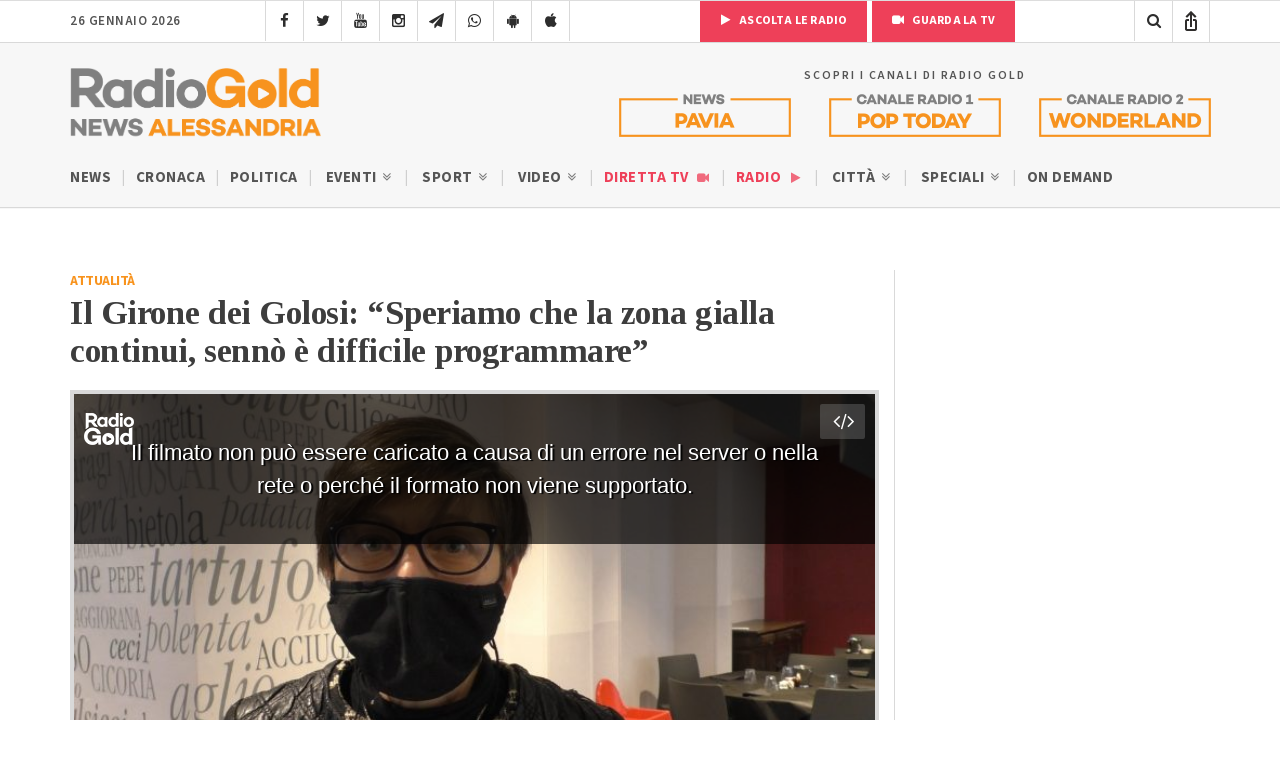

--- FILE ---
content_type: text/html; charset=UTF-8
request_url: https://radiogold.it/video/video-alessandria/attualita/covid-zona-gialla-ristorante-girone-golosi-alessandria-258834/?embed&autoplay=yes
body_size: 5513
content:
<!DOCTYPE html>
<!--[if gte IE 9]>
<html class="no-js lt-ie9 animated-content no-animation no-animation-effects" lang="en-US">     
<![endif]-->
   <html lang="it-IT">
<head>

<!-- Meta Tags -->
<meta http-equiv="Content-Type" content="text/html; charset=UTF-8" />

<!-- Mobile Specifics -->
 <meta http-equiv="X-UA-Compatible" content="IE=edge">
<meta name="viewport" content="width=device-width, initial-scale=1.0, user-scalable=no viewport-fit=cover">
<meta name="HandheldFriendly" content="true"/>
<meta name="MobileOptimized" content="320"/>   

<!-- Mobile Internet Explorer ClearType Technology -->
<!--[if IEMobile]>  <meta http-equiv="cleartype" content="on">  <![endif]-->
<link rel="shortcut icon" href="https://radiogold.it/wp-content/themes/radiogoldnews/images/icon/favicon.ico" type="image/x-icon" />
<link rel="apple-touch-icon" href="//cdn.radiogold.it/wp-content/themes/radiogoldnews/images/icon/apple-touch-icon.webp" />
<link rel="apple-touch-icon" sizes="57x57" href="//cdn.radiogold.it/wp-content/themes/radiogoldnews/images/icon/apple-touch-icon-57x57.webp" />
<link rel="apple-touch-icon" sizes="72x72" href="//cdn.radiogold.it/wp-content/themes/radiogoldnews/images/icon/apple-touch-icon-72x72.webp" />
<link rel="apple-touch-icon" sizes="76x76" href="//cdn.radiogold.it/wp-content/themes/radiogoldnews/images/icon/apple-touch-icon-76x76.webp" />
<link rel="apple-touch-icon" sizes="114x114" href="//cdn.radiogold.it/wp-content/themes/radiogoldnews/images/icon/apple-touch-icon-114x114.webp" />
<link rel="apple-touch-icon" sizes="120x120" href="//cdn.radiogold.it/wp-content/themes/radiogoldnews/images/icon/apple-touch-icon-120x120.webp" />
<link rel="apple-touch-icon" sizes="144x144" href="//cdn.radiogold.it/wp-content/themes/radiogoldnews/images/icon/apple-touch-icon-144x144.webp" />
<link rel="apple-touch-icon" sizes="152x152" href="//cdn.radiogold.it/wp-content/themes/radiogoldnews/images/icon/apple-touch-icon-152x152.webp" />
<link rel="apple-touch-icon" sizes="180x180" href="//cdn.radiogold.it/wp-content/themes/radiogoldnews/images/icon/apple-touch-icon-180x180.webp" />

<!-- Title -->
<title>Intervista al ristorante di Alessandria Il Girone dei Golosi sulla zona gialla</title>
<!-- RSS & Pingbacks -->
<link rel="alternate" type="application/rss+xml" title="RadioGold.it RSS Feed" href="https://radiogold.it/feed/" />
<link rel="pingback" href="https://radiogold.it/xmlrpc.php" />
<meta property="fb:pages" content="279895808698173" />
<meta name="ts-crm-domain-verification" content="NM9R1O54ZE0GK34RECR3GDKX7Y3V2JL8" />
<link rel="preconnect" href="https://fonts.googleapis.com">
<link rel="preconnect" href="https://fonts.gstatic.com" crossorigin>
<link href="https://fonts.googleapis.com/css2?family=Source+Sans+3:ital,wght@0,400;0,500;0,600;0,700;1,400;1,500;1,600;1,700&family=Tinos:ital,wght@0,400;0,700;1,400;1,700&display=swap" rel="stylesheet">
<meta name="robots" content="noindex,follow">
<link rel="canonical" href="https://radiogold.it/video/video-alessandria/attualita/covid-zona-gialla-ristorante-girone-golosi-alessandria-258834/" />
<link rel="stylesheet" href="//cdn.radiogold.it/wp-content/themes/radiogoldnews/css/bootstrap.css" type="text/css" media="all" />
<link rel="stylesheet" href="//cdn.radiogold.it/wp-content/themes/radiogoldnews/css/typhography.css" type="text/css" media="all" />
<link rel="stylesheet" href="//cdn.radiogold.it/wp-content/themes/radiogoldnews/css/style.css" type="text/css" media="all" />
<link rel="stylesheet" href="//cdn.radiogold.it/wp-content/themes/radiogoldnews/videojs/skins/party/videojs.min.css?v7" type="text/css" media="all" />
<link rel="stylesheet" href="//cdn.radiogold.it/wp-content/themes/radiogoldnews/css/video-style.css?v32" type="text/css" media="all" />
<script src="//cdn.radiogold.it/wp-content/themes/radiogoldnews/js/min/jquery-3.7.1.min.js"></script>
<script src="//cdn.radiogold.it/wp-content/themes/radiogoldnews/videojs/video.min.js?v3"></script>
<script src="//cdn.radiogold.it/wp-content/themes/radiogoldnews/videojs/lang/it.js?v4"></script>
<script src="//cdn.radiogold.it/wp-content/themes/radiogoldnews/videojs/nuevo.min.js?v4"></script>
<script src="//cdn.radiogold.it/wp-content/themes/radiogoldnews/videojs/plugins/vastpro.js?v4"></script>
<style id='global-styles-inline-css' type='text/css'>
:root{--wp--preset--aspect-ratio--square: 1;--wp--preset--aspect-ratio--4-3: 4/3;--wp--preset--aspect-ratio--3-4: 3/4;--wp--preset--aspect-ratio--3-2: 3/2;--wp--preset--aspect-ratio--2-3: 2/3;--wp--preset--aspect-ratio--16-9: 16/9;--wp--preset--aspect-ratio--9-16: 9/16;--wp--preset--color--black: #000000;--wp--preset--color--cyan-bluish-gray: #abb8c3;--wp--preset--color--white: #ffffff;--wp--preset--color--pale-pink: #f78da7;--wp--preset--color--vivid-red: #cf2e2e;--wp--preset--color--luminous-vivid-orange: #ff6900;--wp--preset--color--luminous-vivid-amber: #fcb900;--wp--preset--color--light-green-cyan: #7bdcb5;--wp--preset--color--vivid-green-cyan: #00d084;--wp--preset--color--pale-cyan-blue: #8ed1fc;--wp--preset--color--vivid-cyan-blue: #0693e3;--wp--preset--color--vivid-purple: #9b51e0;--wp--preset--gradient--vivid-cyan-blue-to-vivid-purple: linear-gradient(135deg,rgb(6,147,227) 0%,rgb(155,81,224) 100%);--wp--preset--gradient--light-green-cyan-to-vivid-green-cyan: linear-gradient(135deg,rgb(122,220,180) 0%,rgb(0,208,130) 100%);--wp--preset--gradient--luminous-vivid-amber-to-luminous-vivid-orange: linear-gradient(135deg,rgb(252,185,0) 0%,rgb(255,105,0) 100%);--wp--preset--gradient--luminous-vivid-orange-to-vivid-red: linear-gradient(135deg,rgb(255,105,0) 0%,rgb(207,46,46) 100%);--wp--preset--gradient--very-light-gray-to-cyan-bluish-gray: linear-gradient(135deg,rgb(238,238,238) 0%,rgb(169,184,195) 100%);--wp--preset--gradient--cool-to-warm-spectrum: linear-gradient(135deg,rgb(74,234,220) 0%,rgb(151,120,209) 20%,rgb(207,42,186) 40%,rgb(238,44,130) 60%,rgb(251,105,98) 80%,rgb(254,248,76) 100%);--wp--preset--gradient--blush-light-purple: linear-gradient(135deg,rgb(255,206,236) 0%,rgb(152,150,240) 100%);--wp--preset--gradient--blush-bordeaux: linear-gradient(135deg,rgb(254,205,165) 0%,rgb(254,45,45) 50%,rgb(107,0,62) 100%);--wp--preset--gradient--luminous-dusk: linear-gradient(135deg,rgb(255,203,112) 0%,rgb(199,81,192) 50%,rgb(65,88,208) 100%);--wp--preset--gradient--pale-ocean: linear-gradient(135deg,rgb(255,245,203) 0%,rgb(182,227,212) 50%,rgb(51,167,181) 100%);--wp--preset--gradient--electric-grass: linear-gradient(135deg,rgb(202,248,128) 0%,rgb(113,206,126) 100%);--wp--preset--gradient--midnight: linear-gradient(135deg,rgb(2,3,129) 0%,rgb(40,116,252) 100%);--wp--preset--font-size--small: 13px;--wp--preset--font-size--medium: 20px;--wp--preset--font-size--large: 36px;--wp--preset--font-size--x-large: 42px;--wp--preset--spacing--20: 0.44rem;--wp--preset--spacing--30: 0.67rem;--wp--preset--spacing--40: 1rem;--wp--preset--spacing--50: 1.5rem;--wp--preset--spacing--60: 2.25rem;--wp--preset--spacing--70: 3.38rem;--wp--preset--spacing--80: 5.06rem;--wp--preset--shadow--natural: 6px 6px 9px rgba(0, 0, 0, 0.2);--wp--preset--shadow--deep: 12px 12px 50px rgba(0, 0, 0, 0.4);--wp--preset--shadow--sharp: 6px 6px 0px rgba(0, 0, 0, 0.2);--wp--preset--shadow--outlined: 6px 6px 0px -3px rgb(255, 255, 255), 6px 6px rgb(0, 0, 0);--wp--preset--shadow--crisp: 6px 6px 0px rgb(0, 0, 0);}:where(.is-layout-flex){gap: 0.5em;}:where(.is-layout-grid){gap: 0.5em;}body .is-layout-flex{display: flex;}.is-layout-flex{flex-wrap: wrap;align-items: center;}.is-layout-flex > :is(*, div){margin: 0;}body .is-layout-grid{display: grid;}.is-layout-grid > :is(*, div){margin: 0;}:where(.wp-block-columns.is-layout-flex){gap: 2em;}:where(.wp-block-columns.is-layout-grid){gap: 2em;}:where(.wp-block-post-template.is-layout-flex){gap: 1.25em;}:where(.wp-block-post-template.is-layout-grid){gap: 1.25em;}.has-black-color{color: var(--wp--preset--color--black) !important;}.has-cyan-bluish-gray-color{color: var(--wp--preset--color--cyan-bluish-gray) !important;}.has-white-color{color: var(--wp--preset--color--white) !important;}.has-pale-pink-color{color: var(--wp--preset--color--pale-pink) !important;}.has-vivid-red-color{color: var(--wp--preset--color--vivid-red) !important;}.has-luminous-vivid-orange-color{color: var(--wp--preset--color--luminous-vivid-orange) !important;}.has-luminous-vivid-amber-color{color: var(--wp--preset--color--luminous-vivid-amber) !important;}.has-light-green-cyan-color{color: var(--wp--preset--color--light-green-cyan) !important;}.has-vivid-green-cyan-color{color: var(--wp--preset--color--vivid-green-cyan) !important;}.has-pale-cyan-blue-color{color: var(--wp--preset--color--pale-cyan-blue) !important;}.has-vivid-cyan-blue-color{color: var(--wp--preset--color--vivid-cyan-blue) !important;}.has-vivid-purple-color{color: var(--wp--preset--color--vivid-purple) !important;}.has-black-background-color{background-color: var(--wp--preset--color--black) !important;}.has-cyan-bluish-gray-background-color{background-color: var(--wp--preset--color--cyan-bluish-gray) !important;}.has-white-background-color{background-color: var(--wp--preset--color--white) !important;}.has-pale-pink-background-color{background-color: var(--wp--preset--color--pale-pink) !important;}.has-vivid-red-background-color{background-color: var(--wp--preset--color--vivid-red) !important;}.has-luminous-vivid-orange-background-color{background-color: var(--wp--preset--color--luminous-vivid-orange) !important;}.has-luminous-vivid-amber-background-color{background-color: var(--wp--preset--color--luminous-vivid-amber) !important;}.has-light-green-cyan-background-color{background-color: var(--wp--preset--color--light-green-cyan) !important;}.has-vivid-green-cyan-background-color{background-color: var(--wp--preset--color--vivid-green-cyan) !important;}.has-pale-cyan-blue-background-color{background-color: var(--wp--preset--color--pale-cyan-blue) !important;}.has-vivid-cyan-blue-background-color{background-color: var(--wp--preset--color--vivid-cyan-blue) !important;}.has-vivid-purple-background-color{background-color: var(--wp--preset--color--vivid-purple) !important;}.has-black-border-color{border-color: var(--wp--preset--color--black) !important;}.has-cyan-bluish-gray-border-color{border-color: var(--wp--preset--color--cyan-bluish-gray) !important;}.has-white-border-color{border-color: var(--wp--preset--color--white) !important;}.has-pale-pink-border-color{border-color: var(--wp--preset--color--pale-pink) !important;}.has-vivid-red-border-color{border-color: var(--wp--preset--color--vivid-red) !important;}.has-luminous-vivid-orange-border-color{border-color: var(--wp--preset--color--luminous-vivid-orange) !important;}.has-luminous-vivid-amber-border-color{border-color: var(--wp--preset--color--luminous-vivid-amber) !important;}.has-light-green-cyan-border-color{border-color: var(--wp--preset--color--light-green-cyan) !important;}.has-vivid-green-cyan-border-color{border-color: var(--wp--preset--color--vivid-green-cyan) !important;}.has-pale-cyan-blue-border-color{border-color: var(--wp--preset--color--pale-cyan-blue) !important;}.has-vivid-cyan-blue-border-color{border-color: var(--wp--preset--color--vivid-cyan-blue) !important;}.has-vivid-purple-border-color{border-color: var(--wp--preset--color--vivid-purple) !important;}.has-vivid-cyan-blue-to-vivid-purple-gradient-background{background: var(--wp--preset--gradient--vivid-cyan-blue-to-vivid-purple) !important;}.has-light-green-cyan-to-vivid-green-cyan-gradient-background{background: var(--wp--preset--gradient--light-green-cyan-to-vivid-green-cyan) !important;}.has-luminous-vivid-amber-to-luminous-vivid-orange-gradient-background{background: var(--wp--preset--gradient--luminous-vivid-amber-to-luminous-vivid-orange) !important;}.has-luminous-vivid-orange-to-vivid-red-gradient-background{background: var(--wp--preset--gradient--luminous-vivid-orange-to-vivid-red) !important;}.has-very-light-gray-to-cyan-bluish-gray-gradient-background{background: var(--wp--preset--gradient--very-light-gray-to-cyan-bluish-gray) !important;}.has-cool-to-warm-spectrum-gradient-background{background: var(--wp--preset--gradient--cool-to-warm-spectrum) !important;}.has-blush-light-purple-gradient-background{background: var(--wp--preset--gradient--blush-light-purple) !important;}.has-blush-bordeaux-gradient-background{background: var(--wp--preset--gradient--blush-bordeaux) !important;}.has-luminous-dusk-gradient-background{background: var(--wp--preset--gradient--luminous-dusk) !important;}.has-pale-ocean-gradient-background{background: var(--wp--preset--gradient--pale-ocean) !important;}.has-electric-grass-gradient-background{background: var(--wp--preset--gradient--electric-grass) !important;}.has-midnight-gradient-background{background: var(--wp--preset--gradient--midnight) !important;}.has-small-font-size{font-size: var(--wp--preset--font-size--small) !important;}.has-medium-font-size{font-size: var(--wp--preset--font-size--medium) !important;}.has-large-font-size{font-size: var(--wp--preset--font-size--large) !important;}.has-x-large-font-size{font-size: var(--wp--preset--font-size--x-large) !important;}
/*# sourceURL=global-styles-inline-css */
</style>
</head>
<body class="wp-singular video-template-default single single-video postid-258834 wp-theme-radiogoldnews">
  <!-- Azerion bn -->
<div id="gmpSkinMobileSpacer"></div>
<!-- Azerion bn -->
 
<div id="radio-gold-player-container-inner" style="position:fixed;width:100%;height:100%;top:0;left:0;background:#000;border:0;">
      <div id="video-iframe-button">
      <i class="icon-code"></i>
   </div>
   <div id="video-iframe-code">
      <textarea readonly>
      <iframe title="Il Girone dei Golosi: &#8220;Speriamo che la zona gialla continui, sennò è difficile programmare&#8221;" src="https://radiogold.it/video/video-alessandria/attualita/covid-zona-gialla-ristorante-girone-golosi-alessandria-258834/?embed" width="774" height="430" frameborder="0" webkitallowfullscreen mozallowfullscreen allowfullscreen></iframe>
      </textarea>
   </div>
      <video id="radiogold_player" class="video-js vjs-fluid" controls preload="auto" playsinline width="640" height="360" poster="https://radiogold.it/wp-content/uploads/2021/02/girone-golosi-740x430.jpg">
            <source src="https://player.vimeo.com/external/507174677.sd.mp4?s=73adad2e5404bec66b7a800d697bb9891d11794b&profile_id=165"
         type="video/mp4" />
         </video>
   <script>
      var radiogold_player = videojs('radiogold_player', {language: 'it'}); 
      radiogold_player.nuevo({
                  logo: 'https://radiogold.it/wp-content/uploads/2024/02/logo-video-white.png',
                  shareMenu: false,
         buttonRewind: false,
         contextMenu: false
      });

            
      radiogold_player.vast ({ tagURL: "https://radiogold.it/wp-content/themes/radiogoldnews/include/vast_ads.php?post=258834" });

      
            
      radiogold_player.on("ended", function(){
      
            if(!radiogold_player.hasClass('vjs-ad-playing')) {
            jQuery('.related-video-player-wrapper').fadeIn(350);
         }
      
      });
      
      radiogold_player.on("play", function(){
      
      jQuery('.related-video-player-wrapper').fadeOut(250);
      
      });
            
      
      
      
                     
            var video_iframe_button = jQuery('#video-iframe-button');
            
            var video_iframe_code = jQuery('#video-iframe-code');
            
            video_iframe_button.on('click', function(event) {
               
               event.preventDefault();
            
               jQuery(this).toggleClass('active');
            
               video_iframe_code.fadeToggle();
            
            });
              
   </script>
      <div class="content-container related-video-player-wrapper">
   <div class="table-content">
      <div class="vertical-content">
         <div class="related-video-player">
            <div class="loop-style-1">
               <div class="container-fluid">
                  <div class="row">
                     <div class="col-md-12">
                        <div class="loop-title">
                           <div class="h2">Guarda anche:</div>
                        </div>
                     </div>
                  </div>
                  <div class="row">
                                          <div class="col-xs-4 col-sm-4 col-md-4 eq-height">
                        <div class="loop-post-item">
                           <div class="loop-post-image">
                              <a target="_blank" href="https://radiogold.it/video/video-alessandria/attualita/marco-bologna-croce-rossa-alessandria-140-anni-libro-356775/" title="Un libro per i 140 anni di Croce Rossa Alessandria. Il presidente Marco Bologna: &#8220;Dobbiamo conoscere la nostra storia&#8221;">
                                 <img width="500" height="386" src="//cdn.radiogold.it/wp-content/uploads/2023/10/marco-bologna-500x386.png" class="attachment-post_loop size-post_loop wp-post-image" alt="Un libro per i 140 anni di Croce Rossa Alessandria. Il presidente Marco Bologna: &#8220;Dobbiamo conoscere la nostra storia&#8221;" decoding="async" fetchpriority="high" title="Un libro per i 140 anni di Croce Rossa Alessandria. Il presidente Marco Bologna: &#8220;Dobbiamo conoscere la nostra storia&#8221;" />                                                                  <i class="icon-play"></i>
                                                                                                </a>
                           </div>
                           <div class="loop-post-info">
                              <span class="loop-post-category">
                              <a title="Categoria Attualità" href="https://radiogold.it/video/categoria/attualita/">Attualità</a>                              </span>
                           </div>
                           <div class="loop-post-title">
                              <a href="https://radiogold.it/video/video-alessandria/attualita/marco-bologna-croce-rossa-alessandria-140-anni-libro-356775/" title="Un libro per i 140 anni di Croce Rossa Alessandria. Il presidente Marco Bologna: &#8220;Dobbiamo conoscere la nostra storia&#8221;">
                                 <h3>Un libro per i 140 anni di Croce Rossa Alessandria. ...</h3>
                              </a>
                           </div>
                        </div>
                     </div>
                                          <div class="col-xs-4 col-sm-4 col-md-4 eq-height">
                        <div class="loop-post-item">
                           <div class="loop-post-image">
                              <a target="_blank" href="https://radiogold.it/video/video-alessandria/attualita/martina-panagia-saperlo-prima-consigli-bambini-nascita-intervista-356720/" title="Sono incinta: e adesso? In &#8220;Saperlo prima&#8221; gli esperti rispondono ai quesiti più frequenti dei neogenitori">
                                 <img width="500" height="500" src="//cdn.radiogold.it/wp-content/uploads/2023/10/Radio-Gold-News-7-500x500.png" class="attachment-post_loop size-post_loop wp-post-image" alt="Sono incinta: e adesso? In &#8220;Saperlo prima&#8221; gli esperti rispondono ai quesiti più frequenti dei neogenitori" decoding="async" srcset="//cdn.radiogold.it/wp-content/uploads/2023/10/Radio-Gold-News-7-500x500.png 500w, //cdn.radiogold.it/wp-content/uploads/2023/10/Radio-Gold-News-7-150x150.png 150w, //cdn.radiogold.it/wp-content/uploads/2023/10/Radio-Gold-News-7-80x80.png 80w, //cdn.radiogold.it/wp-content/uploads/2023/10/Radio-Gold-News-7-340x340.png 340w" sizes="(max-width: 500px) 100vw, 500px" title="Sono incinta: e adesso? In &#8220;Saperlo prima&#8221; gli esperti rispondono ai quesiti più frequenti dei neogenitori" />                                                                  <i class="icon-play"></i>
                                                                                                </a>
                           </div>
                           <div class="loop-post-info">
                              <span class="loop-post-category">
                              <a title="Categoria Attualità" href="https://radiogold.it/video/categoria/attualita/">Attualità</a>                              </span>
                           </div>
                           <div class="loop-post-title">
                              <a href="https://radiogold.it/video/video-alessandria/attualita/martina-panagia-saperlo-prima-consigli-bambini-nascita-intervista-356720/" title="Sono incinta: e adesso? In &#8220;Saperlo prima&#8221; gli esperti rispondono ai quesiti più frequenti dei neogenitori">
                                 <h3>Sono incinta: e adesso? In &#8220;Saperlo prima&#8221; gli esperti rispondono ...</h3>
                              </a>
                           </div>
                        </div>
                     </div>
                                          <div class="col-xs-4 col-sm-4 col-md-4 eq-height">
                        <div class="loop-post-item">
                           <div class="loop-post-image">
                              <a target="_blank" href="https://radiogold.it/video/video-alessandria/attualita/elio-carmi-intervista-libro-design-casale-356729/" title="Elio Carmi, una vita dedicata al design e alla ricerca dell&#8217;identità: &#8220;La diversità va rispettata e coltivata&#8221;">
                                 <img width="500" height="500" src="//cdn.radiogold.it/wp-content/uploads/2023/10/FAI-CHE-FARLO-COPERTINA_-002-e1698077466594-500x500.jpg" class="attachment-post_loop size-post_loop wp-post-image" alt="Elio Carmi, una vita dedicata al design e alla ricerca dell&#8217;identità: &#8220;La diversità va rispettata e coltivata&#8221;" decoding="async" srcset="//cdn.radiogold.it/wp-content/uploads/2023/10/FAI-CHE-FARLO-COPERTINA_-002-e1698077466594-500x500.jpg 500w, //cdn.radiogold.it/wp-content/uploads/2023/10/FAI-CHE-FARLO-COPERTINA_-002-e1698077466594-150x150.jpg 150w, //cdn.radiogold.it/wp-content/uploads/2023/10/FAI-CHE-FARLO-COPERTINA_-002-e1698077466594-80x80.jpg 80w, //cdn.radiogold.it/wp-content/uploads/2023/10/FAI-CHE-FARLO-COPERTINA_-002-e1698077466594-340x340.jpg 340w" sizes="(max-width: 500px) 100vw, 500px" title="Elio Carmi, una vita dedicata al design e alla ricerca dell&#8217;identità: &#8220;La diversità va rispettata e coltivata&#8221;" />                                                                  <i class="icon-play"></i>
                                                                                                </a>
                           </div>
                           <div class="loop-post-info">
                              <span class="loop-post-category">
                              <a title="Categoria Attualità" href="https://radiogold.it/video/categoria/attualita/">Attualità</a>                              </span>
                           </div>
                           <div class="loop-post-title">
                              <a href="https://radiogold.it/video/video-alessandria/attualita/elio-carmi-intervista-libro-design-casale-356729/" title="Elio Carmi, una vita dedicata al design e alla ricerca dell&#8217;identità: &#8220;La diversità va rispettata e coltivata&#8221;">
                                 <h3>Elio Carmi, una vita dedicata al design e alla ricerca ...</h3>
                              </a>
                           </div>
                        </div>
                     </div>
                                       </div>
               </div>
            </div>
         </div>
      </div>
   </div>
   <span class="overlay-content"></span>
</div>
   </div>
<script>
if (/iPhone|iPod|iPad/i.test(navigator.userAgent) && navigator.share) {
jQuery(".st-custom-button").removeAttr('data-network');
}

jQuery(".st-custom-button").on("click", function() {
    // Verifica se si tratta di un dispositivo iPhone o iPad
    if (/iPhone|iPod|iPad/i.test(navigator.userAgent) && navigator.share) {
        var title = "Il Girone dei Golosi: &#8220;Speriamo che la zona gialla continui, sennò è difficile programmare&#8221;";
        var url = "https://radiogold.it/video/video-alessandria/attualita/covid-zona-gialla-ristorante-girone-golosi-alessandria-258834/";

        navigator.share({
            title: title,  
            url: url
        }).then(() => {
            console.log('Contenuto condiviso con successo!');
        }).catch((error) => {
            console.error('Errore durante la condivisione:', error);
        });
    }
});

if(navigator.userAgent.includes("RN_Radio_Gold_App")) {

gtag('event', ' Radio Gold App Visit');

}
</script>
<script type="speculationrules">
{"prefetch":[{"source":"document","where":{"and":[{"href_matches":"/*"},{"not":{"href_matches":["/wp-*.php","/wp-admin/*","/wp-content/uploads/*","/wp-content/*","/wp-content/plugins/*","/wp-content/themes/radiogoldnews/*","/*\\?(.+)"]}},{"not":{"selector_matches":"a[rel~=\"nofollow\"]"}},{"not":{"selector_matches":".no-prefetch, .no-prefetch a"}}]},"eagerness":"conservative"}]}
</script>
            <!-- Leadinfo tracking code -->
            <script> (function (l, e, a, d, i, n, f, o) {
                    if (!l[i]) {
                        l.GlobalLeadinfoNamespace = l.GlobalLeadinfoNamespace || [];
                        l.GlobalLeadinfoNamespace.push(i);
                        l[i] = function () {
                            (l[i].q = l[i].q || []).push(arguments)
                        };
                        l[i].t = l[i].t || n;
                        l[i].q = l[i].q || [];
                        o = e.createElement(a);
                        f = e.getElementsByTagName(a)[0];
                        o.async = 1;
                        o.src = d;
                        f.parentNode.insertBefore(o, f);
                    }
                }(window, document, "script", "https://cdn.leadinfo.net/ping.js", "leadinfo", "LI-66067CA0B4B39")); </script>
            <script>function loadScript(a){var b=document.getElementsByTagName("head")[0],c=document.createElement("script");c.type="text/javascript",c.src="https://tracker.metricool.com/app/resources/be.js",c.onreadystatechange=a,c.onload=a,b.appendChild(c)}loadScript(function(){beTracker.t({hash:'2b8ce72d5efadbdab0fa41c417244868'})})</script></body>
</html>


--- FILE ---
content_type: text/html; charset=utf-8
request_url: https://www.google.com/recaptcha/api2/anchor?ar=1&k=6LfWpc0oAAAAAF8ZdAOiIm8uzLlITPXnKvdTjBnt&co=aHR0cHM6Ly9yYWRpb2dvbGQuaXQ6NDQz&hl=en&v=PoyoqOPhxBO7pBk68S4YbpHZ&size=invisible&anchor-ms=20000&execute-ms=30000&cb=f68alcgtdjqk
body_size: 48535
content:
<!DOCTYPE HTML><html dir="ltr" lang="en"><head><meta http-equiv="Content-Type" content="text/html; charset=UTF-8">
<meta http-equiv="X-UA-Compatible" content="IE=edge">
<title>reCAPTCHA</title>
<style type="text/css">
/* cyrillic-ext */
@font-face {
  font-family: 'Roboto';
  font-style: normal;
  font-weight: 400;
  font-stretch: 100%;
  src: url(//fonts.gstatic.com/s/roboto/v48/KFO7CnqEu92Fr1ME7kSn66aGLdTylUAMa3GUBHMdazTgWw.woff2) format('woff2');
  unicode-range: U+0460-052F, U+1C80-1C8A, U+20B4, U+2DE0-2DFF, U+A640-A69F, U+FE2E-FE2F;
}
/* cyrillic */
@font-face {
  font-family: 'Roboto';
  font-style: normal;
  font-weight: 400;
  font-stretch: 100%;
  src: url(//fonts.gstatic.com/s/roboto/v48/KFO7CnqEu92Fr1ME7kSn66aGLdTylUAMa3iUBHMdazTgWw.woff2) format('woff2');
  unicode-range: U+0301, U+0400-045F, U+0490-0491, U+04B0-04B1, U+2116;
}
/* greek-ext */
@font-face {
  font-family: 'Roboto';
  font-style: normal;
  font-weight: 400;
  font-stretch: 100%;
  src: url(//fonts.gstatic.com/s/roboto/v48/KFO7CnqEu92Fr1ME7kSn66aGLdTylUAMa3CUBHMdazTgWw.woff2) format('woff2');
  unicode-range: U+1F00-1FFF;
}
/* greek */
@font-face {
  font-family: 'Roboto';
  font-style: normal;
  font-weight: 400;
  font-stretch: 100%;
  src: url(//fonts.gstatic.com/s/roboto/v48/KFO7CnqEu92Fr1ME7kSn66aGLdTylUAMa3-UBHMdazTgWw.woff2) format('woff2');
  unicode-range: U+0370-0377, U+037A-037F, U+0384-038A, U+038C, U+038E-03A1, U+03A3-03FF;
}
/* math */
@font-face {
  font-family: 'Roboto';
  font-style: normal;
  font-weight: 400;
  font-stretch: 100%;
  src: url(//fonts.gstatic.com/s/roboto/v48/KFO7CnqEu92Fr1ME7kSn66aGLdTylUAMawCUBHMdazTgWw.woff2) format('woff2');
  unicode-range: U+0302-0303, U+0305, U+0307-0308, U+0310, U+0312, U+0315, U+031A, U+0326-0327, U+032C, U+032F-0330, U+0332-0333, U+0338, U+033A, U+0346, U+034D, U+0391-03A1, U+03A3-03A9, U+03B1-03C9, U+03D1, U+03D5-03D6, U+03F0-03F1, U+03F4-03F5, U+2016-2017, U+2034-2038, U+203C, U+2040, U+2043, U+2047, U+2050, U+2057, U+205F, U+2070-2071, U+2074-208E, U+2090-209C, U+20D0-20DC, U+20E1, U+20E5-20EF, U+2100-2112, U+2114-2115, U+2117-2121, U+2123-214F, U+2190, U+2192, U+2194-21AE, U+21B0-21E5, U+21F1-21F2, U+21F4-2211, U+2213-2214, U+2216-22FF, U+2308-230B, U+2310, U+2319, U+231C-2321, U+2336-237A, U+237C, U+2395, U+239B-23B7, U+23D0, U+23DC-23E1, U+2474-2475, U+25AF, U+25B3, U+25B7, U+25BD, U+25C1, U+25CA, U+25CC, U+25FB, U+266D-266F, U+27C0-27FF, U+2900-2AFF, U+2B0E-2B11, U+2B30-2B4C, U+2BFE, U+3030, U+FF5B, U+FF5D, U+1D400-1D7FF, U+1EE00-1EEFF;
}
/* symbols */
@font-face {
  font-family: 'Roboto';
  font-style: normal;
  font-weight: 400;
  font-stretch: 100%;
  src: url(//fonts.gstatic.com/s/roboto/v48/KFO7CnqEu92Fr1ME7kSn66aGLdTylUAMaxKUBHMdazTgWw.woff2) format('woff2');
  unicode-range: U+0001-000C, U+000E-001F, U+007F-009F, U+20DD-20E0, U+20E2-20E4, U+2150-218F, U+2190, U+2192, U+2194-2199, U+21AF, U+21E6-21F0, U+21F3, U+2218-2219, U+2299, U+22C4-22C6, U+2300-243F, U+2440-244A, U+2460-24FF, U+25A0-27BF, U+2800-28FF, U+2921-2922, U+2981, U+29BF, U+29EB, U+2B00-2BFF, U+4DC0-4DFF, U+FFF9-FFFB, U+10140-1018E, U+10190-1019C, U+101A0, U+101D0-101FD, U+102E0-102FB, U+10E60-10E7E, U+1D2C0-1D2D3, U+1D2E0-1D37F, U+1F000-1F0FF, U+1F100-1F1AD, U+1F1E6-1F1FF, U+1F30D-1F30F, U+1F315, U+1F31C, U+1F31E, U+1F320-1F32C, U+1F336, U+1F378, U+1F37D, U+1F382, U+1F393-1F39F, U+1F3A7-1F3A8, U+1F3AC-1F3AF, U+1F3C2, U+1F3C4-1F3C6, U+1F3CA-1F3CE, U+1F3D4-1F3E0, U+1F3ED, U+1F3F1-1F3F3, U+1F3F5-1F3F7, U+1F408, U+1F415, U+1F41F, U+1F426, U+1F43F, U+1F441-1F442, U+1F444, U+1F446-1F449, U+1F44C-1F44E, U+1F453, U+1F46A, U+1F47D, U+1F4A3, U+1F4B0, U+1F4B3, U+1F4B9, U+1F4BB, U+1F4BF, U+1F4C8-1F4CB, U+1F4D6, U+1F4DA, U+1F4DF, U+1F4E3-1F4E6, U+1F4EA-1F4ED, U+1F4F7, U+1F4F9-1F4FB, U+1F4FD-1F4FE, U+1F503, U+1F507-1F50B, U+1F50D, U+1F512-1F513, U+1F53E-1F54A, U+1F54F-1F5FA, U+1F610, U+1F650-1F67F, U+1F687, U+1F68D, U+1F691, U+1F694, U+1F698, U+1F6AD, U+1F6B2, U+1F6B9-1F6BA, U+1F6BC, U+1F6C6-1F6CF, U+1F6D3-1F6D7, U+1F6E0-1F6EA, U+1F6F0-1F6F3, U+1F6F7-1F6FC, U+1F700-1F7FF, U+1F800-1F80B, U+1F810-1F847, U+1F850-1F859, U+1F860-1F887, U+1F890-1F8AD, U+1F8B0-1F8BB, U+1F8C0-1F8C1, U+1F900-1F90B, U+1F93B, U+1F946, U+1F984, U+1F996, U+1F9E9, U+1FA00-1FA6F, U+1FA70-1FA7C, U+1FA80-1FA89, U+1FA8F-1FAC6, U+1FACE-1FADC, U+1FADF-1FAE9, U+1FAF0-1FAF8, U+1FB00-1FBFF;
}
/* vietnamese */
@font-face {
  font-family: 'Roboto';
  font-style: normal;
  font-weight: 400;
  font-stretch: 100%;
  src: url(//fonts.gstatic.com/s/roboto/v48/KFO7CnqEu92Fr1ME7kSn66aGLdTylUAMa3OUBHMdazTgWw.woff2) format('woff2');
  unicode-range: U+0102-0103, U+0110-0111, U+0128-0129, U+0168-0169, U+01A0-01A1, U+01AF-01B0, U+0300-0301, U+0303-0304, U+0308-0309, U+0323, U+0329, U+1EA0-1EF9, U+20AB;
}
/* latin-ext */
@font-face {
  font-family: 'Roboto';
  font-style: normal;
  font-weight: 400;
  font-stretch: 100%;
  src: url(//fonts.gstatic.com/s/roboto/v48/KFO7CnqEu92Fr1ME7kSn66aGLdTylUAMa3KUBHMdazTgWw.woff2) format('woff2');
  unicode-range: U+0100-02BA, U+02BD-02C5, U+02C7-02CC, U+02CE-02D7, U+02DD-02FF, U+0304, U+0308, U+0329, U+1D00-1DBF, U+1E00-1E9F, U+1EF2-1EFF, U+2020, U+20A0-20AB, U+20AD-20C0, U+2113, U+2C60-2C7F, U+A720-A7FF;
}
/* latin */
@font-face {
  font-family: 'Roboto';
  font-style: normal;
  font-weight: 400;
  font-stretch: 100%;
  src: url(//fonts.gstatic.com/s/roboto/v48/KFO7CnqEu92Fr1ME7kSn66aGLdTylUAMa3yUBHMdazQ.woff2) format('woff2');
  unicode-range: U+0000-00FF, U+0131, U+0152-0153, U+02BB-02BC, U+02C6, U+02DA, U+02DC, U+0304, U+0308, U+0329, U+2000-206F, U+20AC, U+2122, U+2191, U+2193, U+2212, U+2215, U+FEFF, U+FFFD;
}
/* cyrillic-ext */
@font-face {
  font-family: 'Roboto';
  font-style: normal;
  font-weight: 500;
  font-stretch: 100%;
  src: url(//fonts.gstatic.com/s/roboto/v48/KFO7CnqEu92Fr1ME7kSn66aGLdTylUAMa3GUBHMdazTgWw.woff2) format('woff2');
  unicode-range: U+0460-052F, U+1C80-1C8A, U+20B4, U+2DE0-2DFF, U+A640-A69F, U+FE2E-FE2F;
}
/* cyrillic */
@font-face {
  font-family: 'Roboto';
  font-style: normal;
  font-weight: 500;
  font-stretch: 100%;
  src: url(//fonts.gstatic.com/s/roboto/v48/KFO7CnqEu92Fr1ME7kSn66aGLdTylUAMa3iUBHMdazTgWw.woff2) format('woff2');
  unicode-range: U+0301, U+0400-045F, U+0490-0491, U+04B0-04B1, U+2116;
}
/* greek-ext */
@font-face {
  font-family: 'Roboto';
  font-style: normal;
  font-weight: 500;
  font-stretch: 100%;
  src: url(//fonts.gstatic.com/s/roboto/v48/KFO7CnqEu92Fr1ME7kSn66aGLdTylUAMa3CUBHMdazTgWw.woff2) format('woff2');
  unicode-range: U+1F00-1FFF;
}
/* greek */
@font-face {
  font-family: 'Roboto';
  font-style: normal;
  font-weight: 500;
  font-stretch: 100%;
  src: url(//fonts.gstatic.com/s/roboto/v48/KFO7CnqEu92Fr1ME7kSn66aGLdTylUAMa3-UBHMdazTgWw.woff2) format('woff2');
  unicode-range: U+0370-0377, U+037A-037F, U+0384-038A, U+038C, U+038E-03A1, U+03A3-03FF;
}
/* math */
@font-face {
  font-family: 'Roboto';
  font-style: normal;
  font-weight: 500;
  font-stretch: 100%;
  src: url(//fonts.gstatic.com/s/roboto/v48/KFO7CnqEu92Fr1ME7kSn66aGLdTylUAMawCUBHMdazTgWw.woff2) format('woff2');
  unicode-range: U+0302-0303, U+0305, U+0307-0308, U+0310, U+0312, U+0315, U+031A, U+0326-0327, U+032C, U+032F-0330, U+0332-0333, U+0338, U+033A, U+0346, U+034D, U+0391-03A1, U+03A3-03A9, U+03B1-03C9, U+03D1, U+03D5-03D6, U+03F0-03F1, U+03F4-03F5, U+2016-2017, U+2034-2038, U+203C, U+2040, U+2043, U+2047, U+2050, U+2057, U+205F, U+2070-2071, U+2074-208E, U+2090-209C, U+20D0-20DC, U+20E1, U+20E5-20EF, U+2100-2112, U+2114-2115, U+2117-2121, U+2123-214F, U+2190, U+2192, U+2194-21AE, U+21B0-21E5, U+21F1-21F2, U+21F4-2211, U+2213-2214, U+2216-22FF, U+2308-230B, U+2310, U+2319, U+231C-2321, U+2336-237A, U+237C, U+2395, U+239B-23B7, U+23D0, U+23DC-23E1, U+2474-2475, U+25AF, U+25B3, U+25B7, U+25BD, U+25C1, U+25CA, U+25CC, U+25FB, U+266D-266F, U+27C0-27FF, U+2900-2AFF, U+2B0E-2B11, U+2B30-2B4C, U+2BFE, U+3030, U+FF5B, U+FF5D, U+1D400-1D7FF, U+1EE00-1EEFF;
}
/* symbols */
@font-face {
  font-family: 'Roboto';
  font-style: normal;
  font-weight: 500;
  font-stretch: 100%;
  src: url(//fonts.gstatic.com/s/roboto/v48/KFO7CnqEu92Fr1ME7kSn66aGLdTylUAMaxKUBHMdazTgWw.woff2) format('woff2');
  unicode-range: U+0001-000C, U+000E-001F, U+007F-009F, U+20DD-20E0, U+20E2-20E4, U+2150-218F, U+2190, U+2192, U+2194-2199, U+21AF, U+21E6-21F0, U+21F3, U+2218-2219, U+2299, U+22C4-22C6, U+2300-243F, U+2440-244A, U+2460-24FF, U+25A0-27BF, U+2800-28FF, U+2921-2922, U+2981, U+29BF, U+29EB, U+2B00-2BFF, U+4DC0-4DFF, U+FFF9-FFFB, U+10140-1018E, U+10190-1019C, U+101A0, U+101D0-101FD, U+102E0-102FB, U+10E60-10E7E, U+1D2C0-1D2D3, U+1D2E0-1D37F, U+1F000-1F0FF, U+1F100-1F1AD, U+1F1E6-1F1FF, U+1F30D-1F30F, U+1F315, U+1F31C, U+1F31E, U+1F320-1F32C, U+1F336, U+1F378, U+1F37D, U+1F382, U+1F393-1F39F, U+1F3A7-1F3A8, U+1F3AC-1F3AF, U+1F3C2, U+1F3C4-1F3C6, U+1F3CA-1F3CE, U+1F3D4-1F3E0, U+1F3ED, U+1F3F1-1F3F3, U+1F3F5-1F3F7, U+1F408, U+1F415, U+1F41F, U+1F426, U+1F43F, U+1F441-1F442, U+1F444, U+1F446-1F449, U+1F44C-1F44E, U+1F453, U+1F46A, U+1F47D, U+1F4A3, U+1F4B0, U+1F4B3, U+1F4B9, U+1F4BB, U+1F4BF, U+1F4C8-1F4CB, U+1F4D6, U+1F4DA, U+1F4DF, U+1F4E3-1F4E6, U+1F4EA-1F4ED, U+1F4F7, U+1F4F9-1F4FB, U+1F4FD-1F4FE, U+1F503, U+1F507-1F50B, U+1F50D, U+1F512-1F513, U+1F53E-1F54A, U+1F54F-1F5FA, U+1F610, U+1F650-1F67F, U+1F687, U+1F68D, U+1F691, U+1F694, U+1F698, U+1F6AD, U+1F6B2, U+1F6B9-1F6BA, U+1F6BC, U+1F6C6-1F6CF, U+1F6D3-1F6D7, U+1F6E0-1F6EA, U+1F6F0-1F6F3, U+1F6F7-1F6FC, U+1F700-1F7FF, U+1F800-1F80B, U+1F810-1F847, U+1F850-1F859, U+1F860-1F887, U+1F890-1F8AD, U+1F8B0-1F8BB, U+1F8C0-1F8C1, U+1F900-1F90B, U+1F93B, U+1F946, U+1F984, U+1F996, U+1F9E9, U+1FA00-1FA6F, U+1FA70-1FA7C, U+1FA80-1FA89, U+1FA8F-1FAC6, U+1FACE-1FADC, U+1FADF-1FAE9, U+1FAF0-1FAF8, U+1FB00-1FBFF;
}
/* vietnamese */
@font-face {
  font-family: 'Roboto';
  font-style: normal;
  font-weight: 500;
  font-stretch: 100%;
  src: url(//fonts.gstatic.com/s/roboto/v48/KFO7CnqEu92Fr1ME7kSn66aGLdTylUAMa3OUBHMdazTgWw.woff2) format('woff2');
  unicode-range: U+0102-0103, U+0110-0111, U+0128-0129, U+0168-0169, U+01A0-01A1, U+01AF-01B0, U+0300-0301, U+0303-0304, U+0308-0309, U+0323, U+0329, U+1EA0-1EF9, U+20AB;
}
/* latin-ext */
@font-face {
  font-family: 'Roboto';
  font-style: normal;
  font-weight: 500;
  font-stretch: 100%;
  src: url(//fonts.gstatic.com/s/roboto/v48/KFO7CnqEu92Fr1ME7kSn66aGLdTylUAMa3KUBHMdazTgWw.woff2) format('woff2');
  unicode-range: U+0100-02BA, U+02BD-02C5, U+02C7-02CC, U+02CE-02D7, U+02DD-02FF, U+0304, U+0308, U+0329, U+1D00-1DBF, U+1E00-1E9F, U+1EF2-1EFF, U+2020, U+20A0-20AB, U+20AD-20C0, U+2113, U+2C60-2C7F, U+A720-A7FF;
}
/* latin */
@font-face {
  font-family: 'Roboto';
  font-style: normal;
  font-weight: 500;
  font-stretch: 100%;
  src: url(//fonts.gstatic.com/s/roboto/v48/KFO7CnqEu92Fr1ME7kSn66aGLdTylUAMa3yUBHMdazQ.woff2) format('woff2');
  unicode-range: U+0000-00FF, U+0131, U+0152-0153, U+02BB-02BC, U+02C6, U+02DA, U+02DC, U+0304, U+0308, U+0329, U+2000-206F, U+20AC, U+2122, U+2191, U+2193, U+2212, U+2215, U+FEFF, U+FFFD;
}
/* cyrillic-ext */
@font-face {
  font-family: 'Roboto';
  font-style: normal;
  font-weight: 900;
  font-stretch: 100%;
  src: url(//fonts.gstatic.com/s/roboto/v48/KFO7CnqEu92Fr1ME7kSn66aGLdTylUAMa3GUBHMdazTgWw.woff2) format('woff2');
  unicode-range: U+0460-052F, U+1C80-1C8A, U+20B4, U+2DE0-2DFF, U+A640-A69F, U+FE2E-FE2F;
}
/* cyrillic */
@font-face {
  font-family: 'Roboto';
  font-style: normal;
  font-weight: 900;
  font-stretch: 100%;
  src: url(//fonts.gstatic.com/s/roboto/v48/KFO7CnqEu92Fr1ME7kSn66aGLdTylUAMa3iUBHMdazTgWw.woff2) format('woff2');
  unicode-range: U+0301, U+0400-045F, U+0490-0491, U+04B0-04B1, U+2116;
}
/* greek-ext */
@font-face {
  font-family: 'Roboto';
  font-style: normal;
  font-weight: 900;
  font-stretch: 100%;
  src: url(//fonts.gstatic.com/s/roboto/v48/KFO7CnqEu92Fr1ME7kSn66aGLdTylUAMa3CUBHMdazTgWw.woff2) format('woff2');
  unicode-range: U+1F00-1FFF;
}
/* greek */
@font-face {
  font-family: 'Roboto';
  font-style: normal;
  font-weight: 900;
  font-stretch: 100%;
  src: url(//fonts.gstatic.com/s/roboto/v48/KFO7CnqEu92Fr1ME7kSn66aGLdTylUAMa3-UBHMdazTgWw.woff2) format('woff2');
  unicode-range: U+0370-0377, U+037A-037F, U+0384-038A, U+038C, U+038E-03A1, U+03A3-03FF;
}
/* math */
@font-face {
  font-family: 'Roboto';
  font-style: normal;
  font-weight: 900;
  font-stretch: 100%;
  src: url(//fonts.gstatic.com/s/roboto/v48/KFO7CnqEu92Fr1ME7kSn66aGLdTylUAMawCUBHMdazTgWw.woff2) format('woff2');
  unicode-range: U+0302-0303, U+0305, U+0307-0308, U+0310, U+0312, U+0315, U+031A, U+0326-0327, U+032C, U+032F-0330, U+0332-0333, U+0338, U+033A, U+0346, U+034D, U+0391-03A1, U+03A3-03A9, U+03B1-03C9, U+03D1, U+03D5-03D6, U+03F0-03F1, U+03F4-03F5, U+2016-2017, U+2034-2038, U+203C, U+2040, U+2043, U+2047, U+2050, U+2057, U+205F, U+2070-2071, U+2074-208E, U+2090-209C, U+20D0-20DC, U+20E1, U+20E5-20EF, U+2100-2112, U+2114-2115, U+2117-2121, U+2123-214F, U+2190, U+2192, U+2194-21AE, U+21B0-21E5, U+21F1-21F2, U+21F4-2211, U+2213-2214, U+2216-22FF, U+2308-230B, U+2310, U+2319, U+231C-2321, U+2336-237A, U+237C, U+2395, U+239B-23B7, U+23D0, U+23DC-23E1, U+2474-2475, U+25AF, U+25B3, U+25B7, U+25BD, U+25C1, U+25CA, U+25CC, U+25FB, U+266D-266F, U+27C0-27FF, U+2900-2AFF, U+2B0E-2B11, U+2B30-2B4C, U+2BFE, U+3030, U+FF5B, U+FF5D, U+1D400-1D7FF, U+1EE00-1EEFF;
}
/* symbols */
@font-face {
  font-family: 'Roboto';
  font-style: normal;
  font-weight: 900;
  font-stretch: 100%;
  src: url(//fonts.gstatic.com/s/roboto/v48/KFO7CnqEu92Fr1ME7kSn66aGLdTylUAMaxKUBHMdazTgWw.woff2) format('woff2');
  unicode-range: U+0001-000C, U+000E-001F, U+007F-009F, U+20DD-20E0, U+20E2-20E4, U+2150-218F, U+2190, U+2192, U+2194-2199, U+21AF, U+21E6-21F0, U+21F3, U+2218-2219, U+2299, U+22C4-22C6, U+2300-243F, U+2440-244A, U+2460-24FF, U+25A0-27BF, U+2800-28FF, U+2921-2922, U+2981, U+29BF, U+29EB, U+2B00-2BFF, U+4DC0-4DFF, U+FFF9-FFFB, U+10140-1018E, U+10190-1019C, U+101A0, U+101D0-101FD, U+102E0-102FB, U+10E60-10E7E, U+1D2C0-1D2D3, U+1D2E0-1D37F, U+1F000-1F0FF, U+1F100-1F1AD, U+1F1E6-1F1FF, U+1F30D-1F30F, U+1F315, U+1F31C, U+1F31E, U+1F320-1F32C, U+1F336, U+1F378, U+1F37D, U+1F382, U+1F393-1F39F, U+1F3A7-1F3A8, U+1F3AC-1F3AF, U+1F3C2, U+1F3C4-1F3C6, U+1F3CA-1F3CE, U+1F3D4-1F3E0, U+1F3ED, U+1F3F1-1F3F3, U+1F3F5-1F3F7, U+1F408, U+1F415, U+1F41F, U+1F426, U+1F43F, U+1F441-1F442, U+1F444, U+1F446-1F449, U+1F44C-1F44E, U+1F453, U+1F46A, U+1F47D, U+1F4A3, U+1F4B0, U+1F4B3, U+1F4B9, U+1F4BB, U+1F4BF, U+1F4C8-1F4CB, U+1F4D6, U+1F4DA, U+1F4DF, U+1F4E3-1F4E6, U+1F4EA-1F4ED, U+1F4F7, U+1F4F9-1F4FB, U+1F4FD-1F4FE, U+1F503, U+1F507-1F50B, U+1F50D, U+1F512-1F513, U+1F53E-1F54A, U+1F54F-1F5FA, U+1F610, U+1F650-1F67F, U+1F687, U+1F68D, U+1F691, U+1F694, U+1F698, U+1F6AD, U+1F6B2, U+1F6B9-1F6BA, U+1F6BC, U+1F6C6-1F6CF, U+1F6D3-1F6D7, U+1F6E0-1F6EA, U+1F6F0-1F6F3, U+1F6F7-1F6FC, U+1F700-1F7FF, U+1F800-1F80B, U+1F810-1F847, U+1F850-1F859, U+1F860-1F887, U+1F890-1F8AD, U+1F8B0-1F8BB, U+1F8C0-1F8C1, U+1F900-1F90B, U+1F93B, U+1F946, U+1F984, U+1F996, U+1F9E9, U+1FA00-1FA6F, U+1FA70-1FA7C, U+1FA80-1FA89, U+1FA8F-1FAC6, U+1FACE-1FADC, U+1FADF-1FAE9, U+1FAF0-1FAF8, U+1FB00-1FBFF;
}
/* vietnamese */
@font-face {
  font-family: 'Roboto';
  font-style: normal;
  font-weight: 900;
  font-stretch: 100%;
  src: url(//fonts.gstatic.com/s/roboto/v48/KFO7CnqEu92Fr1ME7kSn66aGLdTylUAMa3OUBHMdazTgWw.woff2) format('woff2');
  unicode-range: U+0102-0103, U+0110-0111, U+0128-0129, U+0168-0169, U+01A0-01A1, U+01AF-01B0, U+0300-0301, U+0303-0304, U+0308-0309, U+0323, U+0329, U+1EA0-1EF9, U+20AB;
}
/* latin-ext */
@font-face {
  font-family: 'Roboto';
  font-style: normal;
  font-weight: 900;
  font-stretch: 100%;
  src: url(//fonts.gstatic.com/s/roboto/v48/KFO7CnqEu92Fr1ME7kSn66aGLdTylUAMa3KUBHMdazTgWw.woff2) format('woff2');
  unicode-range: U+0100-02BA, U+02BD-02C5, U+02C7-02CC, U+02CE-02D7, U+02DD-02FF, U+0304, U+0308, U+0329, U+1D00-1DBF, U+1E00-1E9F, U+1EF2-1EFF, U+2020, U+20A0-20AB, U+20AD-20C0, U+2113, U+2C60-2C7F, U+A720-A7FF;
}
/* latin */
@font-face {
  font-family: 'Roboto';
  font-style: normal;
  font-weight: 900;
  font-stretch: 100%;
  src: url(//fonts.gstatic.com/s/roboto/v48/KFO7CnqEu92Fr1ME7kSn66aGLdTylUAMa3yUBHMdazQ.woff2) format('woff2');
  unicode-range: U+0000-00FF, U+0131, U+0152-0153, U+02BB-02BC, U+02C6, U+02DA, U+02DC, U+0304, U+0308, U+0329, U+2000-206F, U+20AC, U+2122, U+2191, U+2193, U+2212, U+2215, U+FEFF, U+FFFD;
}

</style>
<link rel="stylesheet" type="text/css" href="https://www.gstatic.com/recaptcha/releases/PoyoqOPhxBO7pBk68S4YbpHZ/styles__ltr.css">
<script nonce="1YFjSEA8eOkAtxHcfZqUKA" type="text/javascript">window['__recaptcha_api'] = 'https://www.google.com/recaptcha/api2/';</script>
<script type="text/javascript" src="https://www.gstatic.com/recaptcha/releases/PoyoqOPhxBO7pBk68S4YbpHZ/recaptcha__en.js" nonce="1YFjSEA8eOkAtxHcfZqUKA">
      
    </script></head>
<body><div id="rc-anchor-alert" class="rc-anchor-alert"></div>
<input type="hidden" id="recaptcha-token" value="[base64]">
<script type="text/javascript" nonce="1YFjSEA8eOkAtxHcfZqUKA">
      recaptcha.anchor.Main.init("[\x22ainput\x22,[\x22bgdata\x22,\x22\x22,\[base64]/[base64]/[base64]/ZyhXLGgpOnEoW04sMjEsbF0sVywwKSxoKSxmYWxzZSxmYWxzZSl9Y2F0Y2goayl7RygzNTgsVyk/[base64]/[base64]/[base64]/[base64]/[base64]/[base64]/[base64]/bmV3IEJbT10oRFswXSk6dz09Mj9uZXcgQltPXShEWzBdLERbMV0pOnc9PTM/bmV3IEJbT10oRFswXSxEWzFdLERbMl0pOnc9PTQ/[base64]/[base64]/[base64]/[base64]/[base64]\\u003d\x22,\[base64]\\u003d\x22,\x22JsOaw5bDlDvCiEcTw543wqBqbcOtwrLClsOYWythFxbDnThvwo3DosKow5hqd3fDrGQ8w5JRVcO/wpTCln8Aw6tOW8OSwpw+woo0WQZPwpYdHgkfAxfCsMO1w5APw6/CjlRYLMK6acK4wrlVDhPCgyYMw4UrBcOnwpBtBE/Dh8O1woEuR3ArwrvCoFYpB3c9wqBqW8KNS8OcFnxFSMOQJzzDjELCiyckJiRFW8Orw5bCtUdOw4w4Cmo6wr13QEHCvAXCosOkdFFraMOQDcOiwqkiwqbCs8KUZGBow6jCnFxUwoMdKMOkTAwwZRg6UcKjw6/DhcO3wo7ClMO6w4d4wrBCRDnDkMKDZXrCuy5PwppPbcKNwonCq8Kbw5LDsMOIw5AiwpgBw6nDiMKWOcK8wpbDjWh6RFDCqsOew4RSw4cmwpoSwovCqDEjagRNOGhTSsOCH8OYW8Kdwq/Cr8KHYsOMw4hMwqx5w604PQXCqhwiexvCgDXCicKTw7bCu3NXUsOaw53Ci8KceMOpw7XCqnZmw6DCi0sXw5xpDsKnFUrCjUFWTMOJGsKJCsKUw4kvwosoYMO8w6/[base64]/ClcKUw5bDmibDh8KZw5zCgzpuw5ZJX8OYFA90fMOYfsO2w7HCvQHCt2g5J1rCicKOFENJSVVRw5/DmMOBLMOew5AIw7EbBn1JRMKYSMKIw6zDoMKJO8Kbwq8awpLDqTbDq8OJw7zDrFAYw5MFw6zDj8KyNWIwM8OcLsKaS8OBwp9Aw7ExJyrDnmkudcKrwp8/wpbDgzXCqTbDtwTCssOmwpnCjsOwQjspf8O0w77DsMOnw5nCpcO0IELCqknDkcOOUsKdw5F0wpXCg8OPwohkw7BdXiMXw7nCqMOAE8OGw7xWwpLDmVzCowvCtsOpw6/DvcOQSsKcwqI6wpHCj8OgwoBewp/DuCbDnxbDsmIdwrrCnmTCjQJyWMKgasOlw5B0w7nDhsOgdMKsFlFIZMO/w6rDvsOLw47DucKnw5DCm8OiNMK8VTHChk7DlcO9woHCg8Olw5rCtcKjE8Oww7gDTmlUK0DDpsOBJ8OQwrxXw6gaw6vDvsKqw7cawpnDvcKFWMO6w55xw6QGL8OgXSbCj2/ClVhJw7TCrsKdEjvChXUXLmLCoMKucsObwq1Kw7PDrMOODjReGMOXJkVnWMO8W0zDuXtGw6nClkRTwrbClRPCmxAwwrQqwoPDgMOSw5bCvBwmWMOgf8KTRwthUgPDkB7CssKlwrDDgTA3w47DvsOrHMKpD8OkY8KGwrnCm2jDvcO/w4Irw5Jxwr/[base64]/OljDsMOYwol1w47DiMOoYWR5TcKXw4JxwqzCl8KkNcKswr/Co8Khw7hwai5DwrTCqQTCvMKAwqLCjcKtHMOBwqjCgC5rw6DCszwBwq/CpUIZw74owqvDoFMOw6oBw43ChsOoejzDlhHCpXDCiisiw5DDv2XDmTLDhWnCosKpw6DCg0MbWsKYwpfDjDFbwo3DjRrCoTrCr8K3YcKdTHLCjcKTw5rDkHrDrx0VwoBcwrfDrMK0AMKwXcOXbsOOwrddw7c1wrw5wo4Sw6DDiBHDucK4wqrCrMKNw5/Dg8OWw71nJw/Conksw7gEKcKFwpBZaMKmajVww6Q3wpBrw7rDhVnCmlbDgkbDmjY/fz4uEMOvbU3DgMOPwoEhc8OZKsKRw5zCsDXDhsOrDMOXwoBOwqYxRTkDw4FNw7UwP8OrOcOzWFFVwo/DssOMwpXCtcOIFsKqw4bDkMO/[base64]/KnnDvMKFcjPCmMK2DjU9Nz5eFFRJHnDDkxh7wpNtwo0lHsOGX8K3wrfDnT1kCMO3aE/[base64]/SsOPe8KvATh0DVPDp8Kjw47CucO2wqxfwofDs8OEbhMSwprCm0/CrsKjw6kEP8Kuwq3DsMKtFijDgsKscFjCtxA2wqHDiwMKw61fwrwUw74aw7zDn8O7EcKbw7lyRTQEcsObw65swqM8VTpZHiLDhnDCjDJHw5vDn2FxL3Uhw4l8w5fDqsOHCsKRw5TDpsKDBMOhB8OjwpEZwq/[base64]/CoUZ3SQbCp8OrKgA5wqgnWS7Ct8KkwqrDiDzDhcOdwoBXw5LDkcOMLsKjw4wsw7bDl8OEdMK0E8KJwpvCsBzClcORfMK0woxfw6ADQ8Ozw50cwoojw4vDtzXDnlDDni1mPsKBT8K1K8KVwq0MQXBXJMKFZQzCmThnGMKLw6tjDww1w6/DnXHDg8OISsOywqrCtm3DhcKQwqrDiGEPw5rCvF3DpMOgw7hTQsKKFsO1w6/Ct315CMKHw6UwP8OHwoNkwpB/[base64]/DkCURw7ALw65BwrjCvBJuw4Acwo8Tw7vCmsKpwp5jFQBWIHV9QWDDpGDCrMKCwr47w5VFF8Ofw4liRiZXw54Zw7DDlMKXwoF2MlfDjcKTUsOlQ8Kgw6rChsOMF2/DuicNEMOBfcOLwq7CgWMyAgY+WcOnasK8CcKkwohwwovCvsKpNi7CvMKNwphFwrANwqnDl35SwqhCYS5vw6/CnGR0KiMVw6/[base64]/CqcKDw5suKCI7w7N/[base64]/[base64]/ZQ5aCUtlw4vDgMK0w5nDo1jDullPwoY6wovClV/[base64]/DmQfDnD9gw5nDvB11w6XChzEaHMOxwp0Dw5TCh8Ogw4jCsMKqE8Oew4jDnVtYw5xKw75kAsOFGsOCwpBncMOowqwBwrgnf8Odw5AjOTHDqsORwox5w609RMKaJsOXwq/Cj8ObSRV2aSDCshnCqCjDiMK2AsOiwpHCksOEFBcZHhDCnyQlCCBdC8Kew4oTw6oIV3MyE8OgwqUYdcOTwp8qQMOJw7gJw6/CiQfCkDVLUcKMwobCocKYw6zDjcO9w4jDgMKxw7LCpcKQw6Rmw4Z3DsOkYMK6w51CwqbClC5NbW0yKcOCIxdaT8KPOwPDkRhgR3cjwoLCnsK8w5PCsMKlSsO3fcKbcCBCw5AmwobCh05iRMKFUH3DiXTChcKPPm/[base64]/[base64]/[base64]/DqBUxFsK3O1TCg8KIwpVrwqpnw6MIwojDosOGw4PCuXnDsHVNIMKPUF5ieFPCuU5GwqXCoyrCksOSOTsaw48lORsDw6/CrsOEfXrCvXVyZ8OzIMOEFMKQdsKhwolqwpvDsxQTJUjDuFjDt3nClktGSMKuw71/DMO2NkFXwqHDhcK7ZEJ1VcKEBMKtwpXDtXzCoB1yLXktw4DCk0vDgzHDm3R2XzlNw6rCvkTDisOUw4w3w5t9WEl/w74nTlJzL8Osw5A5w5IUw4BawobDqcKOw5vDqxTDkBrDocKEQBBrZl7CgMORw6XClnLDpjF8WSbDt8ObesO3w7BAZMKdw5PDgMKBMsKpVMKGwq0kw6Bsw6Fewo/[base64]/DnSdHwqnDvirCvcOAw6DDqyoTY2tmNcOZwqYLHMKLwqrDrcK/wpnDlwY9w5ZzeVNwHMOFw5bCj3AtUcKVwpLCpH5uOWDCsS5JYcO1OcO3UjHClMK9XsKmwotFwrjDmz3CkxduPx5hOHjDqsO2Kk/DuMOnBcK0LUIeLcKNw7dZTsKOw6FZw7PChQTCmMKRb3jCmR3Dq2jDvcKiwoRtT8Kqw7zDqsO4DsO2w6/DucO2w7d2woHDscOEKhcHwpDDtUA3ZSXCocOEOMO/[base64]/w7JBC13DgE9hIjFkw44HdCF2RsKXwoLDvAJZRGk1wo7CnMKADyMiG34lwpjDhsKPw4rDrcOUwok2w6PCksOewp1MJcKNwoTDp8OGwrPCpHNsw4DChcKBdMK9OsKaw5/Do8OudMOyUjEHW0jDqBQpwrEBwobDmnHDlh7Cn8Ovw7HCvgPDrMOiQiLDkjdSwqwtH8OLKlbDiFLCtXlrIMO/FhbCjBBiw6TDmxwJw4fCpVLCon92w59XVhp6wr0kwpAnZC7DtyJUY8OuwowQwpfDtMOzMsOSRMOSw4/DhMONAWhww7nCkMKsw4l8wpDCiGPCqsOew6xpw45tw7rDqsKPw5M7fRHCoBUTwqAVw6jCrcObwqEnJ3lXwqgxw7LDolTCq8Osw6B7wo96woRZUsOTwrTCuXVswoQOB2MUw53DmlbCqwN4w6I/[base64]/w74/[base64]/DrTtyZ8KUw7d+wqwQw5x5wq9PT8KPLcOUBsOvckwkahNdeyHDqx/Dk8KcVsOvwoZ6VgIHCsOiwrLDghTDmH1OB8K/w4LCnsOdw7vDqMKEKMO5w4DDrD3Cn8OXwqjDpnE+JcOAwpFEwrMVwphlwoQ7wo9twqtaP3wnR8KrX8KewrYQZ8KnwrzDhcK3w6rDu8KyFsKzJTjDuMKcX3dnLsO4ITnDrcK9R8KLHwF2NcOJHmI6wrTDv2QbVcKtw40nw7LCgcK/wpfCsMKxw6fDuhHCngTCocK5OXZHRCgqw4/Cl0zCi3jCpzfCtsK6w5gYwrR/w4BNVFVRdjvCgFotwp0Lw4ZRw5/[base64]/DqkzCjW3Dq8K8wrkMf2AFw6svwoI/V8OrIMO5wqDDuy7Cr3/CgsKrFz1uTsO1wrPCo8O4wrrDvMKwJTESXQ7DkjDDlcK8WVEwfcKrYcOAw53DmcOWO8Kfw61VVsKSwqVgEsOHw6PClypzw5HDl8K2d8Klw48Dwo5jworCvsOPTsKwwrpAw4zDl8KICl/[base64]/EhDDvw96MB3Dg8KBwpLCt8OxwqFiwo3ClcKqw7dEw70Jw6ADw7LCjSNMwrkpwr8JwrQ/ZsKwUMKld8K5w5oXGMK8w7tRU8Oww7c6wotMwr4Cw4rCgsKcb8Oow7XCkTkTwrlXw6kXXFJrw6jDhMKFwq3DvhnDncOSOcKYw5wTKMObwphmf2bDjMOpwpXCuAbCtMK3M8Kkw7LDmETCvcKVwoExw4jDnQ4jYiYLd8KfwoYbwpDCq8KHd8Oew5bCmMK9wr/Cr8O6KyUAYMKTCMOgXgYfKXzCrCl1wrAXTE3DjsKmFcOPeMKLwqBZw6HClxZkw7XCkcKVXcOjKiDDtsKKwodgNyHDj8KuAUIlwq5MVMO+w6Mxw6TDlRjCryTCnx/ChMOKDMKBwp3DjAPDisKVw7bDogkmCcOcfMO9w7bDl0jDqcKJTMK3w77CosKQDFpvwpLCpV/DnCrDrC5Ne8OhMVt7IcKSw7vCpMK7I2jDuAzDnnXCgcOjw7Jkw48URcOww4zDqMOpw40twqBDI8OHdXZuw7hwf1bDssOHVMO6w5jCk2glHAjDqRDDosKOwoDCtcOIwqHCqyIhw4XDlEfCicOzw5MrwqfCtSETXsKpKsKew5/CuMOvEwXCnkN3w6zDpsKXwql4wp/[base64]/DgBjCmwYywoJGZcOVBVoiZcOTwqfCpG1AwrhzwrjCgRldw7TDqTQwfBnCr8OhwoIlfsKCw4DCgsKdwotfNArDmWEVLXUDB8OndW1HW3LCh8OpcxdASGlPw7zCg8O/wpjCpsO5Jn4xIcKSwrAEwpxfw6nDkMKkETrDkDNQdcOgcD/[base64]/DisKOZD/CnzljC3bDksKOwpLCtWnDvMOmQlTDgcOrX1sQw7IRw4zDncKhMlnChsK0aDMcbsO5OVbDskbDs8KxPT7CrTcQUsKXw7zCt8OnVsKXw5jDqQ5NwoAzwq9pHHjDlcOZcMO2wqoIEhV/KRA5EsKTAXtLSiPCpzJ6HBNPwpHCvTLClcKvw7PDmcOUw7woDhHDlcK3w7ESTj3Du8ORck11woIoWmBJGsOIw43DqcKjw4RRw5EDXD3ClHx+FMKOw4NQZ8Kyw5Y1woJVP8KzwoAtNwEaw7dORsK/[base64]/DglvCjHcQL8K3IHTDhMOrQDLDviHDgsKzbj0gVMKow57DjEQSw6rCtsObbMKaw7XDq8K5w41Nw7nDocKfezzCpRlTwrLDu8ONw7QdfCHDhsOae8K7w5YbFsKPw77Ck8OSw4rCrcOmRcO1wqTCn8OcZEQ8FxRhFkcwwoEDExBHDFoqLsKkbsOiQCnClMOKJR1mw4zDgR/CpsKZIsODDcOXw7nCkWQnYzVNw5poMMKaw5k8XcKAw5DDgVXDrTEWw5fCiW4bw4I1GCBHwpDCkMObMGbCqMKGFsO4ZsOgWMOqw5jConXDvMKGA8OZCkrCsSPCgMK5w5bChBFkdsOUwoR/YFcQd1HCvUYHWcKDwr9WwqMNTl7CrF3DomorwpMWw57DicO8w5/DhMOOPH9FwogmJcK/[base64]/[base64]/wrJ3QXDDrMOtb8OewpLDjXnDoxMDw6B/ZsK7wpDCrXJDf8OgwossK8Opwo8Iw4fCrsKoLwvCt8KWWG3DpAwHw40yE8OGZMO7SMKpwoQKwo/Cqy5JwpgHw7k7woUhwrhQB8KPP0cLwqlmwoMJBCzCvcK0w67Cry5ew69KUsKnw4zDgcOwdAtew47CnFrCsirDlMKHRVpNwq/Ch1VDw6/[base64]/Dpm7Dj3UoK8KURT3DjMOzwqw0GgZewpHCjMKdJi/CkFMAwrbCtgNVKMKwXsOuw7Vgwqh/Tw4ewqnCoTDChMKBAEcLewIbLXzDrsOFUyTDhxnDn0N4asOPw5XCmcKGOBxCwpYywqXCpxwlfF7CnDw3wqF5wplJd0k/GcOWwovDuMKMwrtTw6bDqMKqAjjCoMOFwrpwwoXDlUXCh8OABDrCpcKow7Fyw70HwrLCnMKywpsVw4DCm2/DhsOrwqdBNijCtMK4R0LDqV0XQEHCs8O4BcKkXMOFw7tCGcKUw75oWS1TdDbDqy4xHzBwwqRAXnMaSyYLHX4nw7kWw61LwqgrwrHCoBkzw6QDw7NZb8OOwo4HLcKVH8Onw4xrw4NgfhBvw71rEsKkw4Nqwr/Dtn5kwqdIF8K0OBVrwpDCvMOSfsOVwr82MFkOLcKWG2nDvyd+wqrDiMO0GHbCvibDpMOlIsKLC8K+H8K2w5vCmFw8w7gHwpfDoC3Cl8K6EsK1wqLChMOmwoQAw4p3w6wGGgbCkcK1I8KFOcOdfn7DqwnCvcKMwpLDghgZw4p9wo7DrcOzw7R/wq/CuMKZVMKlQMKqCcKFTlHDgF1mwq3DkmRVCyXCu8OqQT9dP8KeGMKsw650XHXDisKcBMOZcD/DrlrCkcOPw6XCu2dkwpwMwp8aw7XDqDLCpsKxGBZgwoIkwqTDs8KywrXCiMOBwrxNw7PDqcKlw5PCkMKww7HDiELDlGZFfj06woXDncOjw5E2UlY4Qx/[base64]/[base64]/ClsOJbVHCpsKuw7JJIMKKKMOPwqVVw5dLS8Kfwpo3Ml1dRR4vaFfCicOzP8OZKADDkcKoFsOcTTgTw4HCvsOaSMKBYhXDiMKZw4U3AcKgw7BAw4A6WR9sNMOCVEzCvw7CmsOiBcK1ChLCscK2wo4ywpwVwofDisOBwrfDgSBZw5UswoJ/UMKPKMKbSwoleMK2w7nCpXt3KSTCusOsbS0gA8KGC0I/w6pVCkLCmcOYcsKeBCrCv37DqGZAK8KNwqAWCFEHJ1rDt8OmGy/[base64]/CjsOLfsKgEwtyWSoHwp92w5jCs8OfHHtLAMK+w6U3wrJtG3RWDnfDk8OOTBVOKTXChMOQwp/DnxHDvMKmWjNLGCrDisO7K0fCoMO2w5fCjyPDryoMZcKow40qw6nDpT8Ww7bDoksrAcOIw5Njw4kbw69hNcKNccKMJsK+ecKcwooowqchw6EjXcO2AMONV8Otw4jClsOzwpbDhBoKw5DCq0coGsOWfMKwXsKmV8OGCjJRe8OBw4/DjsO/w47DgcKZZ1dleMKLdVF6wpLDmsKLwoPCrMKsAcORPCVsTVUhWWABdcKfacK/wr/CsMKwwr8gw5LCvsODw7Fbb8KLXMOkcMOSw49+w4LCi8OGwr/DiMOkw7stHlfCgnjClsOfE1vCqcKmw5jDgQHCvFLCs8KHw55hN8OWD8Okw7/[base64]/woXCv8OQH8KkCwrDmUvCqMOowq7CkHd5wpjDtVTDvlAvRy/[base64]/DvgJ9woY1SXLCu8OIwo/Dh8KtwoBkSCcbw6lxw4/Dh8Ofw5R7wqY8wo/[base64]/[base64]/[base64]/[base64]/CvMKUwpc4Nl3Ct8OGYQDCuS/CgcK6LMKFD8KBKsOjw6dowovDvFbCjD3DkDYHw67Dr8KceQEow7NyfsORZMOKw6EgB8OnZGRtXjBFwokoPT3CoRLCrsOAVEXDiMO/wr7DosOZITEzw7vCt8OQw6DDqnzCoj9TQiBUCMKSK8OBP8OrTMK6wqsfwoHCm8KuKsKCWl7Dix8/w60HWsKzw5/CocKXwqNzwq4ERi3Cv3rCh3nDuGnDh1xHwqoQXjEpMyZWw5AmBcK8woDDlh7DpMOoEznDoxbCmVDDgFAMMUoyTWonw6ZGUMKbe8O+wp1QcF/DsMOOw4HCl0bCrcO4C1hEUg/[base64]/CjTwdbMK6w4jCvCViHmrChHkJw747MsKCAVQOeyvDjXBQwpBhwqvDl1XDuQADw5dvamHDr0zCtMOWw61Ab3jCkcKHwqvDvMKjwo48WcOmW2/[base64]/Dn3bDjsKZaAl0wrUmPQtnacKFcMK/[base64]/[base64]/w6vCtMKow6bCmMKLw70NTMOmwqXCkzvDj8OSRcOhDSrCm8O4WTTCj8Kkw4lbwrXCvsOMwpspHnrCksOWQgZrw7zCjzofw53DsUQGanV+wpZjwqJ2MsKmPHbCmg3DpcOSwr/ClyxDw5LDhsKLw6TCnMOXc8OxQV/[base64]/CiCYXJFstw7DDmcOOwqTCmWxvcVzDpRrDu8KdLsKlMSNmw6HDj8KNC8K0wo1Xwql7w53CrBHCgGEuYl3DlsOfJsK6wpoDw73Dk1LDpQMJw7zCql/[base64]/LFXCmmPDi8OiQQprQlfDlMKqIzrCnmRAw7E/w5xGLSUWYznCosKgI2LCjcKKYcKNR8ODw7drR8KIW1g+w5HCsnbDjDldw50dVFtqw71Qw5vDkVXDuGwhBncow4jCvsKhw79/wpY5P8K9wpggwpPDjcO3w7XDgTXDscOGw7PCvHoxMyPCmcOqw6BPVMOdw6Rfw4/[base64]/[base64]/[base64]/CrFVuwq9zHwfCtMO+d8O2wo9mw6PDtycnw5pBw73DkmzDsyLCpcKiwpVaO8K/NsKJPFbCqsKLCcKJw750w6XCthFtwq8cK2fDiQ10w50oIDNrfGjDqsKawqHDocOVXi1awp3Csm8eScO9QCpbw5gtw5HCkETDpVHDrEPCmcOSwpQPwqhnwr7Ci8OFGcOYZyPDrMKNwoA6w68Tw5NUw6NOw6orwqhEw4IDIFxAwro1BGk3ZDHCrjsyw5rDiMKiw4/CnMKCasOjM8Oww6Vewo1wUEfCiSE1NXQHwpHDggA1w5rDu8KLwqYYXyl5wrrCl8K5EWnClcKiWsKJBgPCsW8weyHDs8Oma0JbYcK9Lk7DlMKoJMOSaA3DsEoiw5bDgsO9MsOMwp7ClinCssKualLCjUgEwqN/[base64]/[base64]/DlMKdwozCrE8zwqxTw4UHw4/CoMKnSVLCngXClcKXPGBPwoRqw5AjF8K/[base64]/CmSEzP8KxFAwSD8Kyw7QeWMKdTMKKwoXCssK/aiZQK2TDisKyecOcOBg2EVbChcO3G0tOIkM0wo9wwokkQcOewqJow5XDoTlKQU7ClsKBw7oPwrU4JCFew6HDicKICMKRfxfCmsOnw7fCqcKsw4XDhsKSwoHCiRbDh8KYwrESw7/[base64]/[base64]/ClMKNfsOicMOvXmZuw65wJ8OGwqh2wpvChk/CosKON8KNwpbClmjDpzzCu8KkbGZhwrIaVQrDrErDhzLCjMKaLCRUwrPDokPCs8O6w6XDtcK5MgMpXcOcw5DCrw/DqMKXDVRfwroswoPDhEHDnhdhBsOFw6/CtcOtFBrDncKQaC3DqMKJYy7Cu8OdS2bDglUkDsOuXcOVwoXCpMK6wrbCjE/DscKjwotxW8ObwocpworCtnDDrDTDocONRlXCpjLDl8KuCGzCs8ONw4nCph5CM8OHYl7DqsKUGsOYdsKPwosGwphwwqTCocOhworCkcOKwpoJwrzCrMOdwqjDg3jDvF9IAi9NaC9fw4tHBMK/wqB9woTCk3sQU1PCg0tUw5oawpl/wrDDmy/[base64]/Dt8Ogw4HClcOpJkorFivChDt6AsOlwp/[base64]/ZWxpU8OSw4vCjDJ+worCoMKgw4RewpVSw7cmwo4nDMOWwr3Ct8Ojw40qSRNpW8OPU2rDlcOlP8O3w7Ftw74jw4cNXlwhw6XCp8OSw7nCsmQ+w50hwrxnw6k9w4/CtU7CvijCqcKGVFXCkcOPcEPCrcKDGVDDg8OQRW5sJVpewpTCojsQwqR5w7V0w7Ydw6NGRTnCjWkaFcKew7/CkMKfPcK/aDjCoUYVw7x9wrbDscO5ME5nwovCncKBJ3PCgsK6wrPClDPDg8KpwpxVP8OLwpYaIAjDq8KHw4fDmzHCk3DDvsOGGSbCnMOfQGPDpcK8w44YwozCgCkHwo/CuUPDmxTDmMOTw7fDtGI+w7zDpsKQwrLDhW3CssKww4HDmcOWasKJGA0JOsO8SFF4AVw4w7Naw4PDsEHCmn3DgMKLKATDpjHCi8OFEMKGwo3CtsOow6k6w6rDpk3CrWMobUIew7jDgjvDicOtw5/CkcKJdMKtw4gROB1fwqA0Om9dDnx1R8O3JTnCpMKXdCwvwpQfw7fDusKJX8KSQyTCkz1cwrA6DiHDrWUZAsKJwovDlnfDiWlnWsKoQgRyw5TDhj0RwoQsdsKWw7vCmcOuP8KAwp/[base64]/AcKDTlUCGsO0LybCgMOQcsKCIMKUCFXCmgDDt8KibX4ST05dwq0kYgd0w7HCuC/CgTrDhS/CtwdiPsOMATILw5hpwqjDo8KfwpXDm8KTdGFlwq/Dp3VOw68IGzBYU2XCohLCjyPCgsOIw7dlw5PCncORwqEdBSF5ccO6wq/[base64]/CqMKDYsOaw71cEMOww40NwqxeTMOtCDDCpBxlwqLDvMKZw4vDk07Chm7CvDxvFcO2X8KKCFDDj8Oiw6trw7N7Ug7CiX3CtsOswrfDs8K0wq7DpcOAwpXCiVTClzo6DTrDoitqw4jClcKtDmQVDQ17wprCisOsw7UIacKna8O5Cnw6wo/DvsOTwoPCscKAQDHCn8Krw490w7XCjxk0AMKkw782JRrDs8OmFcO0PVLCnnoHSxxNZMOZaMKkwqIILsOxwpnChCtiw4jCv8OAw5/DssKAw7vCn8ORccKVfcKiw6N8c8KAw6l3QMORw7nCrsO3Y8Oqwqk8c8K1wrNPwoPCjcOKLcOoBH/DkywybsKww64/woRNw5xxw75ewqXCrjJ7Q8KqGMOlwqIAwp7CrcO4H8KyViHDp8KLw7/CmMKqwrgzJMKDwrfDhhMAOMOSwpsOaUdrWcOJwpd1NR4ywpYmw4BqwqfDo8KPw6E1w6txw7LCoiFdC8KVw5PCqcKnw6TDgTLCu8KnDloHwoliB8Kgw4sMC3PClBDCsHhHw6LDnQfDvVPDksKxQsOSwrdYwq3CkFHDpGLDucKpIy/Dv8O2bMKZw4/DnXRsPHrCncOZfgDChldhw6vDn8KYXX/Du8OqwoMSwooJOMO/BMKvelPCpHLCkX8lw6NCRFnDvcKKwpXCucOAw6HCvMO1w6oHwoh4wqHClsK7wpHCgcOawoMCwp/ClQnCo2Zmw6/DmMKGw57DoMOdwqTDtsKyMW3CvsKrWxAQbMKEM8KmHynDv8KJw5Fjwo3CvsOUwrfDvgxTasKoAsKXwp7ChsKPFC/[base64]/Dj8OXwoXDtHJXOxvDiMKzNlPDpWBDARPDhsO+w4nDq8OwwrLCgBnCgMKCDxfCisOMwqccw6bCpVN5w7goJ8KJRsOnworDqsKqSXlGw77DiQ4ZcD1keMKcw4BtW8OVwrTCnFfDghQvLcOsAT/ClcOvwo7DjsKbw73DogFwPwVoaX13BMKaw7RAXlDDssKaD8KtcSHCgT7CpyXDjcOQw7/[base64]/w4bCkWnDnMOAHBrCrsKMK8OTwprCgcOYeA/[base64]/DklvDsyoRehPCpcK5wrY5T29Tw5PCmUFUwqnClMKfE8OZwqslwrx2wqAPwqhZwp3DuX/CskvDvArDoALCtxp3P8KcV8KMb2XCtC3DlloPIcKVwqPCk8Kgw70macOnAsKQworCtsKydWbDtMOYwqNrwpNawoHCk8Oram/[base64]/DjsKMw6rDksOtHnAlwrjCkMOfwpnCgxI3w7/DpMKbw77Dn3oIw54dOcKxCx3CvcKfw7U7RsKhDUfDoldcAV9RTMOaw58GBxXDiU7Cvx9zLmJuVHDDrMK2wp/Dr1/[base64]/w47CpcOJa2rDqGDDvyjCmcO7wrFdwoPDuzsnwpZ/wpJTN8Kswo7CqUnDl8KlIsOCFjRYDsK6GQXCkMOgNzp1B8KDLMKfw69Hwo3CtzY/GMKdwo8bdQ/[base64]/w5fDjxpCw4/[base64]/CoU9bw4sDw5EMwoR3wqzCkDnDtQkqw5nDrwnCr8O6YR4Ow6tfw6o3wpETO8KMwoM3A8KXwpHCmcKjdMKOc2p3wrTCmsOfACp0JF/CosKuwpbCpgzDkBDCncK7PnLDv8OHw6rCjiYfbsOuwoABQ28xJMOhwpPDqVbDqjM9wo9TasKgSzZRwofCpcOSVVE/XxfDpMOKDWDCkCDCgsKTRsKeVWkTw5FPfsKgwqTCthdGCcOnNcKFdE3Cs8OfwpF5w4XDomTDvcKYwooScgg3w4zDscKSwoUzw4pPGsKMTidBwqTDmMOUGm/DtCDClydYQcOvw5RHNcOAA2RRw7HDuxplEcKaCsOAwqnDmsKVCMKowpPCmVHCmMKeVWkeKUojRGTCgCbDi8KPQ8KmPsORE2DCrlN1XzQNRcKGw5oNwq/DuSIKW09dOcKAw71bRjpldSs6w5wMwogvHENYFMKxwptiwr92byZkTnhENzzCncOjK2MvwpzCssKJC8KIDB7DoyvCrkQEbV/Dg8Kob8OOSMOawovCjkjCji4hw4HCsxvDosK0wpc0CsODw7Fhw7ouwpXDkcK4w6/DhcKFZMONNxZSO8KfPCceZ8OhwqPDkjbCtsKIwo/ClMOvVSLClC9rA8OlFX7CgsOlOMKWSFPCuMK1ecOYG8OZwqXDnDZew7k1wqbCicOdwqxwPjTDg8O/w60bNCVqw5VBCcOteCTDvsO7anJRw5vDpHwwNcOPWHrDisOKw6HCiwDClmjDs8Olw5jCgkENV8KUQnrCjEDDnsK2w5h6w6nCu8OAwrYGT3rDjhtHwqZfTMKgcU1QDsOowr1THsOBwrPDtMKTKQHCo8O8w4nCmhvClsK/w4/[base64]/CnMOIJGLCrsKjbTpPw4YeGUDCncOQUcOxwrfDs8Kjw6rDtz9yw4TCvMKAwrcWw6jCgivChcOAw4jCvcKtwrUMNRnCvUhcecOgGsKSR8KUesOafsOpwppiAQ/[base64]/CpcKiesKPwrfCvnzCvU4MPcOxKUDCqsOzwpwuwovCv2TDhAknw5tHcXfDk8KdDcKlw7nDsipQYDR4XMOke8K0N03CsMOAAsKAw7tAWsKcwqlRYMKsw5orX0XDgcO4w5DCoMObwqN9S0F6w5rDgA9sCmXCnzl5wqZfwoPDsmxHwq0rOgJbw6JlwrHDm8K9w7/DohF3wpwICMKOwqs1RMOxwo3Cj8K9OsK5w7I1C3suw4jCpcOwMSPCnMKJw5wIwrrDhXIXw7J4Z8Ktw7HCiMK9OcOFRy3CmVZ5UXvDkcKWB3nCmnnCpsK9w7zDmcKuw69MbQbCjDLCtVI2woleY8K/WcKwD0jDlMKGwqIfw7VqbEfCvE3CvMKFFxtKEQdjCHDChsOFwqwWw5TCssK5wpI1CQUMKwM0XcOjScOsw4Fta8Kow48Vwo5lw4/DiSLDkAvCi8KsZUY4w5vCjTlKw6bDssK2w74pwr5+OMKgwqApI8Ocw4gEw5PDrsOuWMKPw47DssKc\x22],null,[\x22conf\x22,null,\x226LfWpc0oAAAAAF8ZdAOiIm8uzLlITPXnKvdTjBnt\x22,0,null,null,null,1,[21,125,63,73,95,87,41,43,42,83,102,105,109,121],[1017145,739],0,null,null,null,null,0,null,0,null,700,1,null,0,\[base64]/76lBhnEnQkZnOKMAhnM8xEZ\x22,0,1,null,null,1,null,0,0,null,null,null,0],\x22https://radiogold.it:443\x22,null,[3,1,1],null,null,null,1,3600,[\x22https://www.google.com/intl/en/policies/privacy/\x22,\x22https://www.google.com/intl/en/policies/terms/\x22],\x22mCP8iO8HBiohzZsthi/uWQxgTRCWPm4FLgMYudCXqpQ\\u003d\x22,1,0,null,1,1769468339299,0,0,[236,131,136,20,141],null,[193],\x22RC-XBNe3c4aYq-VvA\x22,null,null,null,null,null,\x220dAFcWeA44ASv2qEN7EuOFXaoZdwzLwQEEUDO6Sk5xmbaXtIV0vzNwOKA7JmZ2cJMVi4LzSjKu8SbTApER_Q2g4o9cRNx0eKVwKw\x22,1769551139133]");
    </script></body></html>

--- FILE ---
content_type: text/html; charset=utf-8
request_url: https://www.google.com/recaptcha/api2/aframe
body_size: -250
content:
<!DOCTYPE HTML><html><head><meta http-equiv="content-type" content="text/html; charset=UTF-8"></head><body><script nonce="vxC2ehfSxn2MccPLcSwW4g">/** Anti-fraud and anti-abuse applications only. See google.com/recaptcha */ try{var clients={'sodar':'https://pagead2.googlesyndication.com/pagead/sodar?'};window.addEventListener("message",function(a){try{if(a.source===window.parent){var b=JSON.parse(a.data);var c=clients[b['id']];if(c){var d=document.createElement('img');d.src=c+b['params']+'&rc='+(localStorage.getItem("rc::a")?sessionStorage.getItem("rc::b"):"");window.document.body.appendChild(d);sessionStorage.setItem("rc::e",parseInt(sessionStorage.getItem("rc::e")||0)+1);localStorage.setItem("rc::h",'1769464743626');}}}catch(b){}});window.parent.postMessage("_grecaptcha_ready", "*");}catch(b){}</script></body></html>

--- FILE ---
content_type: application/javascript
request_url: https://cdn.radiogold.it/wp-content/themes/radiogoldnews/videojs/nuevo.min.js?v4
body_size: 25983
content:
/**
 * Copyright (c) 2024 The Nuevodevel Team. All rights reserved.
 * Nuevo plugin for video.js
 * Version 12.0.6
 */
!function(e,t){if("undefined"!=typeof window&&window.videojs)t(window.videojs);else if("function"==typeof define&&define.amd)define("nuevo",["video.js"],function(e){return t(e.default||e)});else if("undefined"!=typeof module&&module.exports){var i=require("video.js");module.exports=t(i.default||i)}}(0,function(e){var t=e.browser;if(t.IS_ANDROID){e.options.html5.nativeAudioTracks=!1,e.options.html5.nativeTextTracks=!1;try{e.options.vhs.overrideNative=!0}catch(e){}}if("undefined"!=typeof window&&t.IS_IPAD&&"MediaSource"in window&&(e.options.html5.nativeTextTracks=!1),"MediaSource"in window)try{e.options.vhs.overrideNative=!0}catch(e){}var i=["nuevo","treso","chrome","flow","pinko","roundal","jwlike","mockup","party","shaka","slategrey","agent"];if("undefined"!=typeof window&&document.body){var n=document.createElement("div"),a=document.body;a.appendChild(n),n.className="vjs-skin";var s=o(n);""!==s?(e.skin=s,r(s),a.removeChild(n)):setTimeout(function(){""!==(s=o(n))&&(e.skin=s,r(s),a.removeChild(n))},50)}function o(e){var t=getComputedStyle(e,":before").getPropertyValue("content");return t=t.replace(/^["'](.+(?=["']$))["']$/,"$1"),i.includes(t)?t:""}function r(t){var i="progressControl",n="playToggle",a="liveDisplay",s="seekToLive",o="currentTimeDisplay",r="timeDivider",l="durationDisplay",d="customControlSpacer",u="volumePanel",c="chaptersButton",v="descriptionsButton",p="subsCapsButton",h="audioTrackButton",f="pictureInPictureToggle",m="fullscreenToggle",g=null;"treso"===t?g={children:[i,n,a,s,o,l,u,d,c,v,p,h,f,m]}:"chrome"===t?g={children:[n,a,s,o,r,l,d,i,u,c,v,p,h,f,m]}:"party"===t?g={children:[n,a,s,i,o,r,l,d,u,c,v,p,h,f,m]}:"roundal"===t||"pinko"===t?g={volumePanel:{inline:!1,vertical:!0},children:[n,a,s,o,i,r,l,d,u,c,v,p,h,f,m]}:"shaka"===t||"slategrey"===t?g={volumePanel:{inline:!1,vertical:!0},children:[n,a,s,o,r,l,i,d,u,c,v,p,h,f,m]}:"flow"===t?g={children:[n,a,s,o,r,l,i,d,u,c,v,p,h,f,m]}:"jwlike"===t||"agent"===t?g={volumePanel:{inline:!1,vertical:!0},children:[i,n,a,s,u,o,r,l,d,c,v,p,h,f,m]}:"mockup"===t?g={children:[i,n,a,s,u,o,r,l,d,c,v,p,h,f,m]}:"nuevo"===t&&(g={volumePanel:{inline:!1,vertical:!0},children:[n,a,s,o,r,i,l,d,u,c,v,p,h,f,m]}),null!==g&&(e.options.controlBar=g)}videojsSkin=function(t){r(t),e.skin=t};var l=function(e,t){return e.sort(function(e,i){var n=e[t],a=i[t];return n<a?-1:n>a?1:0})},d=function(e,t){return e.querySelector(t)},u=function(e,t){return e.querySelectorAll(t)},c=function(e,t,i){var n=document.createElement(e);return t&&(n.className=t),i&&(n.innerHTML=i),n};function v(i,n){var a={dvrMin:300,zoomMenu:!0,rate:1,pipButton:!0,ccButton:!0,relatedMenu:!0,settingsButton:!0,filtersMenu:!1,downloadButton:!1,automuteButton:!0,fullscreenButton:!0,rateMenu:!0,hdicon:!0,shareMenu:!0,zoomInfo:!0,chapterMarkers:!0,contextMenu:!0,contextLink:!0,timetooltip:!1,captionsSettings:"undefined",mousedisplay:!0,related:{},logoposition:"LT",logooffsetX:10,logooffsetY:10,logourl:"",url:"",title:"",description:"",embed:"",endAction:"",pubid:"",limit:0,limitmessage:"Watch full video on",resume:!1,video_id:"",playlistID:"undefined",playlistMaxH:"undefined",playlistUI:!0,playlistShow:!0,playlistAutoHide:!0,playlist:!1,infoIcon:"",target:"_blank",buttonRewind:!0,metatitle:"",metasubtitle:"",qualityMenu:!1,captionsSize:1.25,tooltips:!0,singlePlay:!1,rewindforward:10,snapshot:!1,snapshotType:"jpg",snapshotWatermark:"",slideWidth:160,slideHeight:90,currentSlide:"",slideType:"vertical",ghostThumb:!1,minhd:1080,liveReconnect:!1,paused:!1,controlbar:!0,touchRewindForward:!0,touchControls:!0,iosFullscreen:"native",androidLock:!1,chapters:!1,log:!1};let s=[];try{s=e.obj.merge(a,n)}catch(t){s=e.mergeOptions(a,n)}var o=["gv.qybtbvqne","gfbuynpby","1.0.0.721","rupnp","bv.acqp","ccn.ofp","kboqanfrqbp","bv.mgvyoxpngf"];s.apiKey&&o.push(atob(s.apiKey));var r=i.el(),v=e.dom,p=i.$(".vjs-tech"),h=!1,f=!1,m="vjs-hidden";const g=r.querySelector(".vjs-big-play-button");for(var j=d(r,".vjs-progress-holder"),y=d(r,".vjs-loading-spinner"),b=d(r,".vjs-control-bar"),C=d(r,".vjs-poster"),w=document,x=["length","dg13","","join","reverse","split","indexOf","toLowerCase","hostname","location","dispose","nuevo"],k=0;k<o[x[0]];k++){var I=o[k][x[1]]();if(I=I[x[5]](x[2])[x[4]]()[x[3]](x[2]),document[x[9]][x[8]][x[7]]()[x[6]](I)>-1){e[x[10]]=!0,e[x[11]]=!0;break}}var T="vjs-touch-active",L="vjs-touch-inactive";i.$(".vjs-tech").autoplay||g.classList.add("vjs-bp-block");var _=d(r,".vjs-play-control .vjs-control-text");_&&(_.ariaLive="off");var M=document.createElement("div");if(s.fullscreenButton||(i.controlBar.getChild("fullscreenToggle").el_.classList.add("fs-hidden"),r.addEventListener("dblclick",function(e){e.preventDefault(),e.stopPropagation()},!0)),M.className="vjs-"+e.skin+"-icons",w.body.appendChild(M),!e.nuevo)return r.innerHTML="",void r.classList.add("vjs-lcn");var E="";if(void 0!==typeof window&&(E=window.getComputedStyle(M,"::before").getPropertyValue("content"),M.parentNode.removeChild(M),E.length>10)){E=(E=E.replaceAll("\\","")).replace(/(^"|"$)/g,"");const t=(new window.DOMParser).parseFromString(E,"image/svg+xml");if(t.querySelector("parsererror"))console.log("SVG parsing Error");else{const i=t.documentElement;i.style.display="none",r.insertBefore(i,p.nextSibling),e.svgIcons=!0}}function S(e,t){if(e){var i=e.querySelector(".vjs-svg-icon use");i&&i.setAttribute("href","#vjs-icon-"+t)}}s.skin="",e.skin&&(s.skin=e.skin);var H=c("div","vjs-skin-"+s.skin);r.appendChild(H);var B=function(e){return i.localize(e)};!1===s.log&&e.log.level("off");var q,A,N,P,D=0,z=0,R=0,W=0,O=1;if(i.shadowSlide=s.ghostThumb,!i.el_.querySelector(".vjs-b-p-b")){w.addEventListener("pointermove",Gt),i.on("dispose",function(){window.removeEventListener("touchstart",Jt),w.removeEventListener("pointermove",Gt),i.$(".vjs-tech").removeEventListener("touchstart",ri)}),window.addEventListener("touchstart",Jt,{passive:!0});var F=function(){return!!h||!!matchMedia("(pointer:fine)").matches&&(ei(!0),!0)};F();var $,U,V,K,X=[],Y=!1,Q=!1;if(e.dispose){if(i.qualities=[],i.qualityIndex=-1,"pseudo"===s.iosFullscreen&&e.browser.IS_IOS&&e.browser.IOS_VERSION>9&&!i.el_.ownerDocument.querySelector(".bc-iframe")&&(i.tech_.el_.setAttribute("playsinline","playsinline"),i.tech_.supportsFullScreen=function(){return!1}),i.on("fullscreenchange",function(){e.browser.IS_ANDROID&&s.androidLock&&"undefined"!=typeof window&&(i.isFullscreen()?window.screen.orientation.lock("landscape-primary"):window.screen.orientation.lock("any"))}),s.touchControls){var Z=c("div","vjs-touch-nav");r.insertBefore(Z,g);var G=i.addChild("button",{el:v.createEl("button",{className:"vjs-big-button vjs-b-p-b"},{type:"button","aria-label":B("Play"),"aria-disabled":"false",tabindex:"0"})});r.insertBefore(Z,g),G.el_.innerHTML=ai("play",B("Play")),Z.appendChild(G.el_),G.el_.ontouchend=function(e){e.stopImmediatePropagation(),oi(),i.paused()?i.play():i.pause()},g.ontouchend=C.ontouchend=function(e){e.stopImmediatePropagation(),!0!==Y&&v.addClass(r,L)}}if(s.touchRewindForward&&s.touchControls){var J=i.addChild("button",{el:v.createEl("button",{className:"vjs-big-button vjs-b-r-b vjs-b-r-b-"+s.rewindforward},{type:"button",title:B("Rewind"),"aria-disabled":"false"})});J.el_.innerHTML=ai("rewind"+s.rewindforward,B("Rewnid")),Z.insertBefore(J.el_,G.el_);var ee=i.addChild("button",{el:v.createEl("button",{className:"vjs-big-button vjs-b-f-b vjs-b-f-b-"+s.rewindforward},{type:"button",title:B("Forward"),"aria-disabled":"false"})});ee.el_.innerHTML=ai("forward"+s.rewindforward,B("Forward")),Z.appendChild(ee.el_),ee.el_.ontouchend=function(e){e.stopImmediatePropagation(),oi(),i.forward()},J.el_.ontouchend=function(e){e.stopImmediatePropagation(),oi(),i.rewind()}}var te=i.options_.inactivityTimeout,ie=4e3;if(i.options_.inactivityTouchTimeout&&(ie=i.options_.inactivityTouchTimeout),b.addEventListener("touchstart",oi,{passive:!0}),b.addEventListener("touchmove",oi,{passive:!0}),i.on("dispose",function(){b.removeEventListener("touchstart",oi),b.removeEventListener("touchmove",oi)}),i.resetTech=function(){i.$(".vjs-tech").addEventListener("touchstart",ri,{passive:!0})},i.on("chromecastConnected",function(){i.$(".vjs-tech").removeEventListener("touchstart",ri),setTimeout(function(){i.$(".vjs-tech-chromecast").addEventListener("touchstart",ri,{passive:!0})},200)}),i.on("chromecastDisconnected",function(){setTimeout(function(){i.$(".vjs-tech").addEventListener("touchstart",ri,{passive:!0})},200)}),i.$(".vjs-tech").addEventListener("enterpictureinpicture",()=>{si()}),i.on("dispose",function(){i.$(".vjs-tech").removeEventListener("touchstart",ri),i.$(".vjs-tech").removeEventListener("enterpictureinpicture",si)}),i.resetTech(),i.setQuality=function(e,t){i.qualities.length&&"boolean"==typeof t&&(i.qualities[e].enabled=t,i.tech_.vhs&&i.tech_.vhs.representations()[e].enabled(t))},!0!==s.controlbar&&v.addClass(r,"vjs-controls-none"),i.video_id=function(){for(var e=i.currentSources(),t=0;t<e.length;t++)if(void 0!==e[t].video_id){s.video_id=e[t].video_id;break}return s.video_id||""},i.video_title=function(){for(var e=i.currentSources(),t=0;t<e.length;t++)if(void 0!==e[t].title){s.title=e[t].title;break}return s.title||""},i.textTracksStyle=function(e){if(i.textTrackSettings){var t=i.textTrackSettings,n=t.getValues(),a=i.captionsSettings;t.setDefaults();var s=[];for(const[t]of Object.entries(n))e[t]?s[t]=e[t]:s[t]=n[t];for(const[t]of Object.entries(a))e[t]&&(s[t]=e[t]);for(const[t]of Object.entries(e))s[t]=e[t];i.captionsSettings=s,t.setValues(i.captionsSettings),t.updateDisplay()}},i.captionsSettings={backgroundOpacity:"0",edgeStyle:"raised"},i.textTracksStyle(i.captionsSettings),!0!==s.ccButton){var ne=d(b,".vjs-subs-caps-button");ne&&v.addClass(ne,"vjs-abs-hidden")}i.forward=function(){var e=i.duration(),t=i.currentTime();if(e>0){var n=i.currentTime()+s.rewindforward;n>e?i.currentTime(e):i.currentTime(n)}i.trigger("forward",{oldTime:t,newTime:n})},i.rewind=function(){if(i.duration()>0){var e=i.currentTime(),t=e-s.rewindforward;t<0&&(t=0),i.currentTime(t),i.trigger("rewind",{oldTime:e,newTime:t})}},i.related=function(){s.settingsButton&&s.related.length>1&&s.relatedMenu&&(li($,!1),li(void 0,!1),ui(""),li(U,!0),yi(),i.trigger("related"),i.pause())},i.snapshot=function(){var e=r.querySelector("video"),i=e.videoWidth,n=e.videoHeight,a=n/i,o=w.getElementById("snap");o&&o.parentNode.removeChild(o);var l=c("canvas");l.id="snap",l.style.position="absolute",l.style.left="-10000px",w.body.appendChild(l);var d,u=l.getContext("2d");if((t.IS_ANDROID||t.IS_IPAD||t.IS_IPHONE||t.IS_IPOD)&&i>640&&(n=parseInt(640*a,10),i=640),l.width=i,l.height=n,u.fillRect(0,0,i,n),u.drawImage(e,0,0,i,n),""!==s.snapshotWatermark&&s.snapshotWatermark.length>2){var v=s.snapshotWatermark;u.font=i<641?"16px verdana":"24px verdana";var p=u.measureText(v).width;u.globalAlpha=.5,u.fillStyle="white",u.fillText(v,i-p-10,n-20),u.fillStyle="black",u.fillText(v,i-p-10+2,n-20+2)}var h="snapshot.jpg";d=l.toDataURL("image/jpeg",.9),"png"===s.snapshotType&&(h="snapshot.png",d=l.toDataURL("image/png"));var f=w.createElement("a");f.href=d,f.download=h,w.body.appendChild(f),setTimeout(function(){f.click()},200)},i.on("filters",function(){li($,!1),li(U,!1),si()}),i.share=function(){if(s.settingsButton&&s.shareMenu){li(U,!1),li(void 0,!1),ui(""),i.trigger("share");var e=s.url||"N/A",t=s.embed||"N/A";d(r,".embed-code").value=t,d(r,".perma").value=e,li($,!0),i.pause()}},!0!==s.contextMenu&&"default"!==s.contextMenu&&(r.oncontextmenu=function(e){e.preventDefault()});var ae=d(r,".vjs-custom-control-spacer");ae&&(ae.innerHTML="");var se=i.addChild("button",{el:v.createEl("button",{className:"vjs-replay-button"},{type:"button",title:B("Replay"),"aria-disabled":"false"})});r.insertBefore(se.el_,g),se.el_.innerHTML=ai("big-replay",B("Replay")),se.el_.onclick=se.el_.ontouchend=function(e){e.preventDefault(),e.stopImmediatePropagation(),i.currentTime(0),i.play(),i.trigger("replay")};var oe=d(r,".vjs-picture-in-picture-control");!0!==s.pipButton&&(p.disablePictureInPicture=!0);var re=i.controlBar.el().lastChild;(w.pictureInPictureEnabled&&s.pipButton||oe)&&(re=i.controlBar.getChild("pictureInPictureToggle").el_);var le=i.controlBar.addChild("button",{el:v.createEl("div",{className:"vjs-quality-button vjs-menu-button vjs-control vjs-button vjs-hidden"},{tabindex:0,role:"button",type:"button","aria-live":"off","aria-haspopup":"true","aria-disabled":"false","aria-expanded":"false","aria-label":B("Quality menu")})}),de=i.controlBar.addChild("button",{el:v.createEl("button",{className:"vjs-control vjs-button vjs-cog-button vjs-cog-menu-button vjs-hidden"},{tabindex:0,role:"button",type:"button","aria-haspopup":"true","aria-live":"off","aria-disabled":"false","aria-expanded":"false","aria-label":B("Settings menu")})});if(b.insertBefore(le.el_,re),b.insertBefore(de.el_,re),K=de.el_,s.snapshot){var ue=i.controlBar.addChild("button",{el:v.createEl("button",{className:"vjs-snap-control vjs-control vjs-button"},{type:"button"})});ue.el_.innerHTML=ai("snapshot",B("Snapshot")),i.controlBar.el_.insertBefore(ue.el_,de.el_),ue.el_.onclick=ue.el_.ontouchend=function(e){e.preventDefault(),e.stopImmediatePropagation(),i.snapshot()}}if(s.controlbar){var ce=v.createEl("div",{className:"vjs-bg-bar"});r.insertBefore(ce,b)}V=le.el_;var ve='<span class="quality-span vjs-no-pointer"></span><span class="vjs-control-text" aria-live="polite">'+B("Quality")+'</span><div class="vjs-menu"><ul class="vjs-menu-content vjs-qlist" role="menu"></ul></div>';if(V.innerHTML=ve,s.buttonForward){s.buttonRewind&&di(!0);var pe="vjs-forward-control",he=i.controlBar.addChild("button",{el:v.createEl("button",{className:pe+" vjs-control vjs-button vjs-forward-"+s.rewindforward},{title:B("Forward"),type:"button","aria-disabled":"false"})});he.el_.innerHTML=ai("forward"+s.rewindforward,B("Forward")),"party"===s.skin&&s.buttonRewind?i.controlBar.el_.insertBefore(he.el_,d(r,".vjs-rewind-control").nextSibling):i.controlBar.el_.insertBefore(he.el_,i.controlBar.getChild("playToggle").el_.nextSibling),he.el_.onclick=he.el_.ontouchend=function(e){e.preventDefault(),e.stopImmediatePropagation(),i.forward()}}else s.buttonRewind&&di();var fe=v.createEl("div",{className:"vjs-vast-label"});fe.innerHTML=B("Pubblicità");var me="playToggle";if("party"===s.skin&&(me="progressControl"),"treso"===s.skin&&(me="volumePanel"),b.insertBefore(fe,i.controlBar.getChild(me).el_.nextSibling),s.theaterButton){var ge=i.controlBar.addChild("button",{el:v.createEl("button",{className:"vjs-control vjs-button vjs-control-button vjs-mode-control"},{type:"button","aria-live":"polite","aria-disabled":"false"})}),je=B("Theater mode"),ye=B("Exit theater mode"),be=c("span");be.ariaHidden="true",be.className="vjs-icon-placeholder",be.setAttribute("data-id","expand");var Ce=c("span");Ce.ariaLive="polite",Ce.className="vjs-control-text",ge.el_.appendChild(be),ge.el_.appendChild(Ce),Ce.innerHTML=je,Ce.setAttribute("data-id","expand-back"),b.insertBefore(ge.el_,i.controlBar.getChild("fullscreenToggle").el_);var we=ge.el_;"large"===s.theaterButton&&(v.addClass(we,"vjs-mode"),Ce.innerHTML=ye),we.onclick=function(e){e.preventDefault(),e.stopImmediatePropagation(),v.hasClass(we,"vjs-mode")?(v.removeClass(we,"vjs-mode"),Ce.innerHTML=je,S(ge.el_,"expand"),i.trigger("mode","normal")):(v.addClass(we,"vjs-mode"),i.trigger("mode","large"),Ce.innerHTML=ye,S(ge.el_,"expand-back"))}}var xe=c("div","vjs-menu-settings"),ke=c("div","vjs-menu-div vjs-settings-div");xe.appendChild(ke);var Ie=c("div","vjs-submenu vjs-settings-home");ke.appendChild(Ie),Ie.innerHTML='<div class="vjs-menu-title">'+B("Settings")+"</div>";var Te=c("ul","vjs-menu-content vjs-settings-list");if(Ie.appendChild(Te),Te.role="menu",K.innerHTML='<span aria-hidden="true" class="vjs-icon-placeholder" data-id="settings"></span><span class="vjs-hd vjs-hidden">HD</span><span class="vjs-control-text" aria-live="polite">'+B("Settings")+"</span>",K.appendChild(xe),s.downloadButton){var Le=i.controlBar.addChild("button",{el:e.dom.createEl("button",{className:"vjs-download-control vjs-control vjs-button",title:B("Download")},{type:"button","aria-disabled":"false"})});b.insertBefore(Le.el_,i.controlBar.getChild("fullscreenToggle").el_),Le.el_.innerHTML=ai("download",B("Download")),Le.el_.onclick=function(e){e.preventDefault(),e.stopImmediatePropagation();var t=i.video_id();i.trigger("downloadVideo",{source:i.currentSrc(),id:t})}}if(i.on("durationchange",function(){if((i.duration()===1/0||i.duration()>=4294967296)&&i.seekable().length>0){let e=i.seekable().end(0)-i.seekable().start(0);"none"!==s.dvrMin&&e>s.dvrMin&&i.el_.classList.add("vjs-liveui")}}),pi(),u(r,".vjs-control").forEach(e=>{vi(e)}),b.querySelectorAll(".vjs-button").forEach(e=>{vi(e)}),i.on("playerresize",function(){pi(),yi(),bi(),ui("")}),i.on("dispose",function(){window.removeEventListener("click",hi),window.removeEventListener("touchstart",fi),window.parent&&(window.parent.removeEventListener("click",hi),window.parent.removeEventListener("touchstart",fi)),f=!0}),window.addEventListener("click",hi),window.addEventListener("touchstart",fi),window.parent)try{window.parent.addEventListener("click",hi),window.parent.addEventListener("touchstart",fi)}catch(e){}j.addEventListener("touchend",function(e){si()});var _e=d(r,".vjs-volume-panel-vertical");if(_e){let e=d(r,".vjs-volume-vertical"),t=d(_e,".vjs-mute-control"),i=d(e,".vjs-slider-vertical");e&&t&&(t.onkeydown=function(t){9==t.which&&e.classList.add("vjs-hover")},i.onblur=function(){e.classList.remove("vjs-hover")},r.onkeydown=function(n){let a=document.activeElement;a!==t&&a!==i&&9===n.which&&e.classList.remove("vjs-hover")})}""===s.title&&(s.title=s.metatitle=w.title),""===s.infoText&&(s.infoText=s.metatitle);var Me=d(r,".vjs-play-progress .vjs-time-tooltip");Me&&v.addClass(Me,"vjs-abs-hidden");try{s.mousedisplay||v.addClass(d(r,".vjs-mouse-display"),"vjs-abs-hidden")}catch(e){}if(s.logocontrolbar){var Ee=c("img");Ee.src=s.logocontrolbar,Ee.onload=function(){if(this.height>0){var e=c("div","vjs-logo-bar");if(""!==s.logourl){var t=c("a");t.href=s.logourl,t.target=s.target,s.logotitle&&(t.title=s.logotitle),t.appendChild(Ee),e.appendChild(t)}else e.appendChild(Ee);b.insertBefore(e,i.controlBar.getChild("fullscreenToggle").el_)}}}if(s.contextMenu&&"default"!==s.contextMenu){var Se=c("div","vjs-context-menu vjs-hidden"),He=c("ul"),Be=c("li","cplay",B("Play")),qe=c("li","cmute",B("Mute")),Ae=c("li","cfull",B("Fullscreen")),Ne=c("li","curi vjs-hidden",B("Copy video URL"));He.append(Be,qe,Ae,Ne);var Pe=null;function De(){v.addClass(Se,m),window.removeEventListener("scroll",De),window.removeEventListener("mouseup",De)}void 0!==s.contextUrl&&void 0!==s.contextText?Pe=s.contextIcon?c("li","link",'<a target="'+s.target+'" href="'+s.contextUrl+'"><img src="'+s.contextIcon+'">'+s.contextText+"</a>"):c("li","link",'<a target="'+s.target+'" href="'+s.contextUrl+'">'+s.contextText+"</a>"):s.contextLink&&(Pe=c("li","link",'<a target="_blank" href="//www.nuevodevel.com/nuevo/">&copy; Nuevo v.12.0.0</a>')),Pe&&He.appendChild(Pe),Se.appendChild(He),r.appendChild(Se),Be.onclick=function(){i.paused()?i.play():i.pause()},qe.onclick=function(){i.muted()?i.muted(!1):i.muted(!0)},Ae.onclick=function(){i.isFullscreen()?i.exitFullscreen():i.requestFullscreen()},Ne.onclick=function(){navigator&&navigator.clipboard&&navigator.clipboard.writeText&&navigator.clipboard.writeText(s.url)},i.on("dispose",function(){window.removeEventListener("scroll",De),window.removeEventListener("mouseup",De),window.removeEventListener("mousedown",De)}),r.oncontextmenu=function(e){e.preventDefault(),Ne&&""===s.url?v.addClass(Ne,m):v.removeClass(Ne,m),i.paused()?Be.innerHTML="Play":Be.innerHTML="Pause",i.muted()?qe.innerHTML="Unmute":qe.innerHTML="Mute",i.isFullscreen()?Ae.innerHTML="Exit Fullscreen":Ae.innerHTML="Fullscreen",v.removeClass(Se,m);var t=Se.offsetWidth,n=Se.offsetHeight,a=null,o=null;if(e.clientY&&(a=e.clientY),e.clientX&&(o=e.clientX),null!==a&&null!==o){var l=r.getBoundingClientRect(),d=a-l.top,u=o-l.left;d+n>r.offsetHeight&&(d=r.offsetTop+r.offsetHeight-n),u+t>r.offsetWidth&&(u=r.offsetWidth-t),Se.style.top=d+"px",Se.style.left=u+"px",window.addEventListener("scroll",De),window.addEventListener("mouseup",De)}}}if(s.logo){var ze=c("img");ze.src=s.logo,ze.onload=function(){if(this.height>0){var e=c("div","vjs-logo");s.logomin&&(e.className="vjs-logo vjs-logo-min"),r.appendChild(e);var t=s.logooffsetX,i=s.logooffsetY;if("RT"===s.logoposition?(e.style.right=t+"px",e.style.top=i+"px"):"LB"===s.logoposition?(e.style.left=t+"px",e.className+=" vjs-logo-bottom"):(e.style.left=t+"px",e.style.top=i+"px"),""!==s.logourl){var n=c("a");n.href=s.logourl,n.target=s.target,s.logotitle&&(n.title=s.logotitle),n.appendChild(ze),e.appendChild(n)}else e.appendChild(ze)}}}if("treso"===s.skin){var Re=d(r,".vjs-current-time"),We=d(r,".vjs-duration");b.removeChild(Re);var Oe=d(r,".vjs-progress-control");Oe.insertBefore(Re,Oe.childNodes[0]),b.removeChild(We),Oe.appendChild(We)}i.resetNuevo=function(){var e,t,n=[],a=[];if(mi(),bi(),i.options_.sources.length>0&&(a=n=i.options_.sources),d(V,".vjs-menu .vjs-menu-content").innerHTML="",v.addClass(V,m),n.length<2)return n[0];if(n.length>1){var o=[],l="",p=0,h=0,f=0,g=!1;for(p=0;p<a.length;p++)(n[0].res||n[0].label)&&(!0!==g&&(g=!0,t={res:a[p].res,type:a[p].type,src:a[p].src,label:a[p].label}),o[h]=a[p],h++);var j=[];if(o<2)return;for(j=(j=o).sort(wi),p=0;p<j.length;p++){var y=j[p].res,b=parseInt(y,10),C="";if(s.hdicon&&b>s.minhd-1){var w="HD";b>1079&&s.minhd<1080&&(w="FullHD"),b>2159&&(w="4K"),C='<i class="vjs-hd-icon">'+w+"</i>"}var x='tabindex="0" role="menuitemradio" aria-live="off" aria-disabled="false" aria-label="'+B("Set quality to "+j[p].label)+'" ';j[p].default?(e=j[p],l+="<li "+x+' class="vjs-menu-item item-quality vjs-checked" data-height="'+p+'">'+j[p].label+C+"</li>"):l+="<li "+x+' class="vjs-menu-item item-quality" data-height="'+p+'">'+j[p].label+C+"</li>",f++}if(f>1){if(W=f,s.qualityMenu)qi(),(k=d(r,".vjs-menu-quality .vjs-menu-content")).innerHTML=k.innerHTML+l,v.removeClass(d(r,".vjs-extend-quality"),m),v.removeClass(K,m);else{var k=d(V,".vjs-menu"),I=d(k,".vjs-menu-title");I&&k.removeChild(I);var T=c("div","vjs-menu-title",B("Quality"));k.prepend(T),d(V,".vjs-menu .vjs-menu-content").innerHTML=l,v.removeClass(V,m)}bi(),k.addEventListener("keydown",ki);var L=u(r,".item-quality");bi();var _=function(e){for(var t,n=0;n<L.length;n++)v.removeClass(L[n],"vjs-checked"),L[n]===e.target&&(t=n);v.addClass(L[t],"vjs-checked");var a=e.target.getAttribute("data-height");Ci(j[a].res,j[a].label);var o=i.video_id();i.trigger("resolutionchange",{id:o,res:j[a].res});var r=j[a];Ii();var l=i.remoteTextTracks?i.remoteTextTracks():[];l&&Array.isArray(l.tracks_)&&(l=l.tracks_);var d=[];l.forEach(function(e){if(e.kind&&e.src){var t={kind:e.kind,src:e.src,mode:e.mode};e.srclang&&(t.srclang=e.srclang),e.language&&(t.srclang=e.language),e.label&&(t.label=e.label),d.push(t)}}),Mi(),function(e){Q=!0;var t=i.currentTime(),n=i.paused();i.src(e),i.load(),t>0&&i.currentTime(t),n?i.pause():i.play(),1!==s.rate&&i.setRate(s.rate)}(r),s.chapters=!1,i.one("loadeddata",function(){d.length>0&&i.loadTracks(d)})};for(p=0;p<L.length;p++){var M=L[p];M.onclick=function(e){e.preventDefault(),e.stopPropagation(),_(e),V.focus()};var E=!1;M.addEventListener("touchstart",function(){E=!1},{passive:!0}),M.addEventListener("touchmove",function(){E=!0},{passive:!0}),M.ontouchend=function(e){e.stopPropagation(),E||_(e)}}if(ji(),void 0!==e||void 0!==t){if(void 0!==e&&e!==t)return Ci(e.res,e.label),i.src(e),e;if(void 0!==t)return Ci(t.res,t.label),t}}}},i.on("loadeddata",function(){if(v.hasClass(r,"vjs-ad-playing")||v.hasClass(r,"vjs-dai"))return!1;if(_i(),Q)Q=!1;else{if(s.startTime||i.options_.startTime||i.$(".vjs-tech").getAttribute("startTime")){var e=i.$(".vjs-tech").getAttribute("startTime")||0;s.startTime&&(e=s.startTime),i.options_.startTime&&(e=i.options_.startTime),s.startTime=e,e>5&&e<i.duration()-5&&(y.style.opacity=0,i.currentTime(e))}else!function(){if(!(v.hasClass(r,"vjs-ad-playing")||v.hasClass(r,"vjs-dai")||v.hasClass(r,"vjs-up-next")||i.duration()===1/0||"8"===t.IOS_VERSION&&0===i.duration())){var e=i.video_id();if(null!==e){var n=0;if(s.resume&&e){var a=String("vjs_resume-"+e);localStorage&&localStorage.key&&(n=Number(localStorage.getItem(a)))}n>0&&n<i.duration()-20&&setTimeout(function(){i.currentTime(n)},200)}}}();_i(),i.isAudio()&&(v.addClass(r,"vjs-audio"),s.is_audio=!0);var n=u(r,".vjs-menu-button-popup");for(ut=0;ut<n.length;ut++){function a(e){r.querySelectorAll(".vjs-control-text").forEach(e=>{e.removeAttribute("style")});var t=d(e.target,".vjs-control-text");"true"===e.target.getAttribute("aria-expanded")?t.style.opacity="0":t.removeAttribute("style");var i=d(e.target,".vjs-menu")||d(e.target.parentNode,".vjs-menu");i&&(v.hasClass(i,"vjs-lock-showing")||ui(e.target));var n=d(e.target,".vjs-menu-content")||d(e.target.parentNode,".vjs-menu-content"),a=i.getBoundingClientRect(),s=r.getBoundingClientRect();mx=r.offsetHeight-(s.bottom-a.bottom);var o=d(e.target.parentNode,".vjs-menu-title");o&&"none"!==getComputedStyle(o,"display")&&(mx+=30),v.hasClass(r,"vjs-cast-fixed")&&n?n.style.maxHeight="none":n.style.maxHeight=mx+"px"}n[ut].onclick=n[ut].ontouchend=function(e){a(e)},n[ut].onmousemove=function(e){var t=d(e.target,".vjs-menu")||d(e.target.parentNode,".vjs-menu");if(t)if(v.hasClass(t,"vjs-lock-showing"));else{var i=e.target.querySelector(".vjs-control-text")||e.target.parentNode.querySelector(".vjs-control-text");i&&i.removeAttribute("style")}}}Ei(),W=0,i.qualityIndex=-1,i.off("mediachange"),i.qualities=[],i.one("playing",p),i.one("levelsLoaded",p),i.on("dashlevelChange",function(){i.trigger("mediachange")})}function o(e,t){if(i.qualities){var n=i.tech_.vhs.representations();return"boolean"==typeof t&&(i.qualities[e].enabled=t,n[e].enabled(t)),i.qualities[e].enabled}return!1}function p(){!function(){if(i.tech_.vhs){i.qualities=[];var e=i.tech_.vhs.representations();if(e.length>0)for(ut=0;ut<e.length;ut++){var t=e[ut],n="vjs_"+ut,a={id:n,index:n,label:n,width:t.width,height:t.height,bandwidth:t.bandwidth,bitrate:t.bandwidth,enabled:!1};a.enabled=o.bind(this,ut),i.qualities.push(a)}}}(),i.on("mediachange",function(){if(i.tech_.vhs){var e=i.tech_.vhs,t=e.representations(),n=e.playlists.media();if(n){for(var a=n.attributes.BANDWIDTH,s=n.attributes.HEIGHT,o=0;o<t.length;o++){if(a===t[o].bandwidth){i.qualityIndex=o;break}if(s===t[o].height){i.qualityIndex=o;break}}i.trigger("qualityChange")}}}),i.qualities.length>0&&(qi(),W=i.qualities.length,setTimeout(function(){i.trigger("mediachange")},500),function(e){var t=null,n=null;if(!(e.length<2)){try{t=i.dash.mediaPlayer||null}catch(e){}var a=i.options().html5.hlsjsConfig||null,o=!0;a&&!1===a.smoothQualityChange&&(o=!1),mi(),bi();for(var p=[],h=!1,f=0;f<e.length;f++){h=!1;for(var g=0;g<p.length;g++)e[f].height===p[g].height&&e[f].bitrate===p[g].bitrate&&(h=!0);!0!==h&&p.push(e[f])}s.is_auto=!0;var j=0,b=0,C="bitrate";p.forEach(e=>{e.height>0&&j++,e.bitrate>0&&b++}),j>b&&(C="height"),p=(p=l(p,C)).reverse(),W=p.length+1;var w="";p.forEach(e=>{var t="";if(e.height){var i=parseInt(e.height,10);if(s.hdicon&&i>s.minhd-1){var n="HD";i>1079&&s.minhd<1080&&(n="FullHD"),i>2159&&(n="4K"),t='<i class="vjs-hd-icon">'+n+"</i>",xi(i)}}var a=parseInt(e.bitrate,10)||0,o=parseInt(e.height,10)||0,r=0;if(a>0&&(r=Math.round(a/1e3)),o>0||a>0){var l=r+" kbps",d="",u="";j===b?(d=s.resOnly?o+"p"+t+"</li>":o+"p <i>("+l+")</i>"+t+" </li>",u=B("set quality to ")+o.toString()+"p"):j>b?(d=o+"p"+t+"</li>",u=B("Set quality to")+o.toString()+"p"):(d=r+" kbps</li>",u=B("Set quality to")+r.toString()+" kbps");var c='<li aria-label="'+u+'" data-id="'+e.index+'" class="vjs-menu-item item-quality" data-bitrate="'+a+'" data-height="'+o+'" tabindex="0" role="menuitemradio" aria-live="off" aria-disabled="false">';w+=c+d}}),w+='<li id="auto" class="vjs-menu-item item-quality auto-res vjs-checked" data-height="Autores"vjs-menu-item item-quality vjs-checked tabindex="0" aria-label="'+B("Set auto quality")+'" role="menuitem" aria-live="off" aria-disabled="false">Auto<i class="autores"></i></li>';var x,k=d(r,".quality-span");if(s.qualityMenu&&(k=d(r,".quality-label")),k.innerHTML="Auto",s.qualityMenu)qi(),(x=d(r,".vjs-menu-quality .vjs-menu-content")).innerHTML=x.innerHTML+w,v.removeClass(d(r,".vjs-extend-quality"),m),v.removeClass(K,m);else{x=d(V,".vjs-menu");var I=d(x,".vjs-menu-title");I&&x.removeChild(I);var T=c("div","vjs-menu-title",B("Quality"));x.prepend(T),d(V,".vjs-menu .vjs-menu-content").innerHTML=w,v.removeClass(V,m)}var L=u(r,".item-quality");ji(),bi(),x.addEventListener("keydown",ki),i.on("qualityChange",function(e,i){t&&(n={height:i.height,bitrate:i.bitrate});var a=d(r,".auto-res");a&&a.className.indexOf("vjs-checked")>-1&&A()});for(var _,M,E=function(e){L.forEach(e=>{v.removeClass(e,"vjs-checked")}),v.removeClass(d(r,".auto-res"),"vjs-checked"),v.addClass(e.target,"vjs-checked");var n=e.target.getAttribute("id");Ii(),"auto"===n?A(!0):function(e){d(r,".auto-res").innerHTML='Auto<i class="autores"></i>';var n=parseInt(e.getAttribute("data-height"),10),a=n,l=parseInt(e.getAttribute("data-bitrate"),10),c=i.qualities;u(r,".item-quality").forEach(e=>{v.removeClass(e,"vjs-checked")}),v.addClass(e,"vjs-checked");var p=i.video_id();0===a&&(a=l),i.trigger("resolutionchange",{id:p,res:a});for(var h=0;h<c.length;h++)i.hlsjs||i.setQuality(h,!1),c[h].height!==a&&c[h].bitrate!==l||(i.hlsjs?o?i.hlsjs.nextLevel=h:i.hlsjs.currentLevel=h:t?(t.updateSettings({streaming:{abr:{autoSwitchBitrate:{video:!1}}}}),t.setQualityFor("video",c[h].id)):i.setQuality(h,!0));var f="",m="",g=d(r,".quality-span");s.qualityMenu&&(g=d(r,".quality-label")),n>0?(f="HD",n>2159&&(f="4K"),m=n>s.minhd-1?'<i class="vjs-hd-icon vjs-hd-home">'+f+"</i>":'<i class="vjs-hd-icon vjs-hd-home vjs-hidden">'+f+"</i>",g.innerHTML=n+"p"+m):l>0&&(g.innerHTML=Math.round(l/1e3)+"kbps"),xi(n)}(e.target)},S=0;S<L.length;S++){var H=L[S];H.onclick=function(e){e.preventDefault(),e.stopPropagation(),E(e)};var q=!1;H.addEventListener("touchstart",function(){q=!1},{passive:!0}),H.addEventListener("touchmove",function(){q=!0},{passive:!0}),H.ontouchend=function(e){q||(e.stopPropagation(),E(e))}}"undefined"!==s.startLevel?(_=parseInt(s.startLevel,10),M=i.qualities,L.forEach(e=>{var t=parseInt(e.getAttribute("data-height"),10),i=parseInt(e.getAttribute("data-bitrate"),10);t!==M[_].height&&i!==M[_].bitrate||e.click()})):A(!1)}function A(e){if(v.hasClass(r,"vjs-has-started")&&v.addClass(y,m),t){t.updateSettings({streaming:{abr:{autoSwitchBitrate:{video:!0}}}});var a=d(r,".auto-res");a&&(a.className="vjs-menu-item item-quality auto-res vjs-checked"),d(r,".quality-span").innerHTML="Auto"}if(e&&!t)if(i.hlsjs)o?i.hlsjs.nextLevel=-1:i.hlsjs.currentLevel=-1;else for(var l=0;l<i.qualities.length;l++)i.setQuality(l,!0);(a=d(r,".auto-res"))&&(a.className="vjs-menu-item item-quality auto-res vjs-checked");var u,c="",p="",h=0;(u=t?n:i.qualities[i.qualityIndex])&&(u.height&&(h=parseInt(u.height,10)),p=h>0?u.height+"p":Math.round(u.bitrate/1e3)+"kbps",a&&(a.innerHTML='Auto<i class="autores">'+p+"</i>"),s.hdicon&&(h>=s.minhd-1&&(c="HD"),h>2159&&(c="4K"),xi(h))),pe=""===c?"vjs-hd-icon vjs-hd-home vjs-hidden":"vjs-hd-icon vjs-hd-home";var f=d(r,".quality-span");s.qualityMenu&&(f=d(r,".quality-label")),f.innerHTML='Auto<i class="'+pe+'">'+c+"</i>"}}(i.qualities))}});var Fe=d(r,".vjs-info");Fe&&r.removeChild(Fe),i.audioInfo=function(){return!(!s.audioInfo||!s.audioInfo.artist&&!s.audioInfo.title)&&s.audioInfo},Ti(),Li(),i.options_.sources.length>0&&(i.resetNuevo(!1),_i(),Ei()),i.on("ratechange",function(){var e=i.playbackRate();r.querySelectorAll(".vjs-speed").forEach(t=>{var i=Number(t.innerHTML.replace("x",""));v.removeClass(t,"vjs-checked"),e===i&&v.addClass(t,"vjs-checked")}),"1"===e&&(e=B("Normal")),d(r,".vjs-extend-speed span").innerHTML=e+"x"}),i.setRate=function(e){parseFloat(e)>0&&(i.playbackRate(e),s.rate=e)},i.setSource=function(e){i.changeSource(e)},i.changeSource=function(e){var t=1;i.paused()&&(t=2),Mi(),v.hasClass(r,"vjs-ad-playing")||v.hasClass(r,"vjs-dai")||(i.item=e,s.chapters=!1,e&&("string"==typeof e&&(e={sources:[{src:e}]}),e.src&&(e={sources:[e]}),e.source&&(e.sources=[],e.sources.push(e.source)),e.sources&&(i.pause(),i.currentTime(0),i.changeSrc(e),1===t&&i.play(),i.trigger("sourceChanged"))))},i.changeSrc=function(e){if(!v.hasClass(r,"vjs-ad-playing")&&!v.hasClass(r,"vjs-dai")&&(i.item=e,s.url=s.video_id=s.infoTitle=s.infoDescription=s.metatitle=s.metasubtitle=s.audioInfo=s.infoUrl=s.video_id=null,s.title=s.url=s.description=s.slideImage="",e&&("string"==typeof e&&(e={sources:[{src:e}]}),e.src&&(e={sources:[e]}),e.source&&(e.sources=[],e.sources.push(e.source)),e.sources))){if(s.rate=1,i.setRate(1),i.trigger("medialoaded"),e.video_id&&(s.video_id=e.video_id),e.audioInfo&&(s.audioInfo=e.audioInfo),e.slideImage&&(s.slideImage=e.slideImage),e.slideWidth&&(s.slideWidth=e.slideWidth),e.slideHeight&&(s.slideHeight=e.slideHeight),e.title&&(s.metatitle=s.title=e.title),e.description&&(s.description=e.infoDescription=e.description),e.embed&&(s.embed=e.embed),e.infoTitle&&(s.infoTitle=e.infoTitle),e.infoDescription&&(s.infoDescription=e.infoDescription),e.infoUrl&&(s.infoUrl=e.infoUrl),e.infoIcon&&(s.infoIcon=e.infoIcon),e.url&&(s.url=e.url),e.sources.forEach(t=>{e.title&&(t.title=e.title,t.metaTitle=e.title),e.metatitle&&(t.metaTitle=e.metatitle),e.metaTitle&&(t.metaTitle=e.metaTitle),e.metasubtitle&&(t.metaSubtitle=e.metasubtitle),e.metaSubtitle&&(t.metaSubtitle=e.metaSubtitle),e.metaThumbnail&&(t.metaThumbnail=e.metaThumbnail)}),i.captions=null,void 0!==e.tracks){var t=e.tracks;t.forEach(e=>{void 0!==e.src&&"captions"===e.kind&&(e.default&&(e.mode="showing"),e.language=e.srclang)}),t.length>0&&(i.captions=t)}e.poster&&i.poster(e.poster),setTimeout(function(){s.firstplay=!0},200),s.currentSlide="",i.options_.sources=e.sources;var n=i.resetNuevo(!0,e);i.src(n),i.trigger("newSource"),Li(),Ti(),Hi(),void 0!==e.track&&(e.tracks=[],e.tracks.push(e.track)),void 0!==e.tracks&&e.tracks.length>0&&i.one("loadeddata",function(){Mi();for(var e=[],t=i.item.tracks,n=0;n<t.length;n++)void 0!==t[n].src&&(!t[n].default||"captions"!==t[n].kind&&"subtitles"!==t[n].kind||(i.currentTrack=t[n].src),t[n].src&&("metadata"===t[n].kind?i.trigger("medialoaded",{xml:t[n].src}):(e[n]=i.addRemoteTextTrack(t[n],!1),e[n].addEventListener("load",function(){"chapters"===this.kind&&Ei()}))))})}},i.loadTracks=function(e){var t;Mi();var n=[];Array.isArray(e)?t=e:(t=[])[0]=e;for(var a=0;a<t.length;a++){var s=t[a];s.kind&&s.src&&("metadata"===s.kind?i.trigger("medialoaded",{xml:s.src}):(n[a]=i.addRemoteTextTrack(s,!1),n[a].addEventListener("load",function(){"captions"!==this.kind&&"subtitles"!==this.kind||this.default&&(this.track.mode="showing"),"chapters"===this.kind&&Ei()})))}},i.newPlaylist=function(e){for(var t=r.className,n=d(i.playlistParent,".vjs-vlist ul"),a=u(n,".vjs-item"),s=0;s<a.length;s++)a[s].onclick=null,a[s].ontouchend=null,n.removeChild(a[s]);n.innerHTML="";for(var o=0;o<e.length;o++){var l=Si(e[o],o);n.appendChild(l)}i.playlist.currentItem(0),i.pause(),i.changeSource(e[0]),t.indexOf("vjs-has-started")>-1&&i.one("canplay",function(){i.play()})},i.removeFromPlaylist=function(e){if(s.playlist&&s.playlistUI){var t=d(i.playlistParent,".vjs-vlist ul"),n=t.childNodes[e];t.removeChild(n);for(var a=0;a<t.childNodes.length;a++)t.childNodes[a].setAttribute("data-id",a)}},i.addToPlaylist=function(e,t,n){if(s.playlist&&s.playlistUI){var a,o=d(i.playlistParent,".vjs-vlist ul"),l=o.childNodes.length;if("number"==typeof n&&"string"==typeof t){"after"===t?(a=Si(e,n+1),o.insertBefore(a,o.childNodes[n].nextSibling)):"before"===t&&(a=Si(e,n),o.insertBefore(a,o.childNodes[n]));for(var u=0;u<o.childNodes.length;u++)o.childNodes[u].setAttribute("data-id",u)}else a=Si(e,l>0?l-1:0),l>1&&i.playlistParent===r?o.insertBefore(a,o.childNodes[l-2].nextSibling):o.appendChild(a)}},i.on("playlistready",function(){s.playlistRepeat&&i.playlist.repeat(!0),function(){var t=i.playlist.list();if(!(t.length<2)){if(i.on("error",function(){i.playlist.currentIndex()===i.playlist.lastIndex()&&!0!==s.playlistRepeat?y.style.display="none":i.playlist.next(!0)}),!0!==s.playlist){if(s.playlist=!0,s.playlistNavigation){var n=c("div","vjs-playlist-nav vjs-nav-prev",'<div class="vjs-prev vjs-disabled">&lang;</div>');n.setAttribute("tabindex","0");var a=c("div","vjs-playlist-nav vjs-nav-next",'<div class="vjs-next">&rang;</div>');a.setAttribute("tabindex","0"),r.insertBefore(n,b),r.insertBefore(a,b),a.role=n.role="button",a.ariaLabel="Next video",n.ariaLabel="Previous video",a.onclick=a.onkeydown=function(e){e.target.className.indexOf("disabled")<0&&("keydown"==e.type&&13==e.which||"click"==e.type)&&i.playlist.next()},n.onclick=n.onkeydown=function(e){e.target.className.indexOf("disabled")<0&&("keydown"==e.type&&13==e.which||"click"==e.type)&&i.playlist.previous()}}if(s.playlistUI){var o=null,l=null;if("undefined"!==s.playlistID?(o=w.getElementById(s.playlistID),i.playlistParent=o):i.playlistParent=r,l=c("div",o?"vjs-vplaylist vjs-vplaylist-horizontal vjs-vplaylist-show":"vjs-vplaylist vjs-vplaylist-show"),!o){var p=v.createEl("button",{className:"vjs-playlist-button"});p.ariaLabel="Open playlist",p.tabIndex="0",p.ariaDisabled="false";var h='<span class="vjs-icon-placeholder ';e.svgIcons&&(h+="vjs-svg-icon"),h+='" aria-hidden="true">',e.svgIcons&&(h+='<svg viewBox="0 0 512 512"><use href="#vjs-icon-playlist"></use></svg>'),h+="</span>",p.innerHTML=h,r.insertBefore(p,b),p.onclick=function(){v.removeClass(l,"vjs-hidden"),v.addClass(l,"vjs-vplaylist-show");var e=i.playlist.currentIndex();d(l,".vjs-vlist ul").childNodes[e].focus(),s.playlistIndex=e,s.playlistFirst&&v.addClass(l,"vjs-vplaylist-first")}}var f=c("div","vjs-head",'<span class="p-label">'+B("PLAYLIST")+"</span>"),m=c("button","vjs-back","<i></i>");m.ariaLabel=B("Hide playlist"),m.setAttribute("tabindex","-1"),o&&(m.innerHTML='<i class="vdown"></i>',m.ariaLabel=B("Collapse playlist"),m.setAttribute("tabindex","0")),f.appendChild(m),l.appendChild(f),m.onclick=function(){o?g.offsetHeight>0?(m.innerHTML='<i class="vup"></i>',m.ariaLabel=B("Expand playlist"),g.style.height=0):(m.innerHTML='<i class="vdown"></i>',m.ariaLabel=B("Collapse playlist"),g.removeAttribute("style")):(v.removeClass(l,"vjs-vplaylist-show"),setTimeout(function(){v.addClass(l,"vjs-hidden")},300),p.focus())};var g=c("div","vjs-vlist");if(o&&(v.addClass(g,"vjs-list-max"),s.playlistMaxH)){var j=parseInt(s.playlistMaxH,10);j>0&&(g.style.height=j+"px")}l.appendChild(g),t=i.playlist.list();var C=c("ul");g.appendChild(C);for(var x=0;x<t.length;x++){var k=Si(t[x],x);C.appendChild(k)}o||!0!==s.playlistShow&&(l.className="vjs-vplaylist"),l&&(l.onkeydown=function(e){s.playlistIndex||(s.playlistIndex=i.playlist.currentIndex());let t=e.which;27===t&&m.click(),13===t&&e.target!==m&&e.target.click(),9===t&&(C.childNodes.length,o||C.lastChild.focus()),40!=t&&38!=t||(40===t&&(s.playlistIndex++,s.playlistIndex>C.childNodes.length&&(s.playlistIndex=C.childNodes.length)),38===t&&(s.playlistIndex--,s.playlistIndex<0&&(s.playlistIndex=0)),C.childNodes[s.playlistIndex].focus())}),setTimeout(function(){o?o.appendChild(l):r.insertBefore(l,b)},100)}}i.on("playlist_newitem",function(){s.playlistUI&&u(g,".vjs-item").forEach(e=>{v.removeClass(e,"vjs-active-item")}),i.on("play",function(){if(s.playlistUI){for(var e=i.playlist.currentIndex(),t=u(g,".vjs-item"),n=0;n<t.length;n++)v.removeClass(t[n],"vjs-active-item"),n===e&&v.addClass(t[n],"vjs-active-item");s.playlistAutoHide&&!o&&v.removeClass(l,"vjs-vplaylist-show")}if(s.playlistNavigation){var a=d(r,".vjs-nav-prev"),c=d(r,".vjs-nav-next"),p=d(a,".vjs-prev"),h=d(c,".vjs-next");0===i.playlist.currentIndex()?v.addClass(p,"vjs-disabled"):v.removeClass(p,"vjs-disabled"),i.playlist.currentIndex()===i.playlist.lastIndex()?v.addClass(h,"vjs-disabled"):v.removeClass(h,"vjs-disabled")}})})}}()});var $e=d(j,".vjs-play-progress");j.addEventListener("mousedown",Ai,!1),j.addEventListener("touchstart",Ai,{passive:!0}),localStorage&&localStorage.volume&&!0!==i.muted()&&localStorage.volume>0&&i.volume(localStorage.volume);var Ue=!1;if(s.settingsButton&&(s.relatedMenu||s.shareMenu||s.rateMenu||s.zoomMenu||s.filtersMenu)?(Ue=!0,s.menus=!0,v.removeClass(d(r,".vjs-cog-menu-button"),m)):(s.menus=!1,v.addClass(d(r,".vjs-cog-menu-button"),"vjs-abs-hidden")),Ue){var Ve="",Ke=!1,Xe=!1;if(s.shareMenu&&(Ve+='<li class="vjs-settings-item vjs-share-button" tabindex="0" aria-label="'+B("Open sharing container")+'" role="menuitem" aria-disabled="false">'+B("Share")+'<span><span data-id="share" class="vjs-icon-placeholder vjs-share-icon"></span></span></li>'),s.relatedMenu&&s.related.length>1&&(Ve+='<li class="vjs-settings-item vjs-related-button" tabindex="0" aria-label="'+B("Open related container")+'" role="menuitem" aria-disabled="false">'+B("Related")+'<span><span data-id="related" class="vjs-icon-placeholder vjs-related-icon"></span></span></li>'),s.zoomMenu&&(Ve=Ve+'<li class="vjs-settings-item vjs-extend-zoom vjs-menu-forward" tabindex="0" aria-label="'+B("Open zoom container")+'" role="menuitem" aria-disabled="false">'+B("Zoom")+'<span class="zoom-label">100%</span></li>',Xe=c("div","vjs-submenu vjs-zoom-menu vjs-sub-menu vjs-hidden",'<div class="vjs-settings-back vjs-return">'+B("Zoom")+'</div><div tabindex="0" aria-label="Zoom" class="vjs-zoom-slider" role="slider" aria-live="polite" aria-valuemin="0" aria-valuemax="500" aria-valuetext="0%"><div class="vjs-zoom-back"></div><div class="vjs-zoom-level"></div></div><div role="button" tabindex="0" aria-disabled="false" aria-label="'+B("Zoom reset")+'" class="vjs-zoom-reset">'+B("Reset")+"</div>")),s.rateMenu){Ve=Ve+'<li aria-disabled="false" class="vjs-settings-item vjs-extend-speed vjs-menu-forward" tabindex="0" aria-label="'+B("Open media speed menu")+'" role="menuitem" aria-disabled="false">'+B("Speed")+"<span>"+B("Normal")+"</span></li>",Ke=c("div","vjs-submenu vjs-menu-speed vjs-hidden");var Ye='<div class="vjs-settings-back">'+B("Speed")+'</div><ul class="vjs-menu-content vjs-sub-menu">',Qe=[.5,1,1.25,1.5,2];i.playbackRates().length>0&&(Qe=i.playbackRates()),i.playbackRates(Qe),Qe.forEach(e=>{var t="vjs-speed";1===e&&(t="vjs-speed vjs-checked"),Ye+='<li aria-label="'+B("Set Speed ")+e+'" tabindex="0" role="menuitemradio" class="vjs-menu-item '+t+'">'+e+"x</li>"}),Ke=c("div","vjs-submenu vjs-menu-speed vjs-hidden",Ye+="</ul>")}var Ze=d(r,".vjs-settings-list");if(""!==Ve){Ze.innerHTML=Ve+Ze.innerHTML,Ke&&ke.appendChild(Ke),Xe&&ke.appendChild(Xe),v.removeClass(K,m);var Ge=function(e){var t=e.target.innerHTML;t=t.replace("x",""),i.setRate(t),ui(""),setTimeout(function(){d(r,".vjs-cog-menu-button").focus()},100)};setTimeout(function(){u(r,".vjs-speed").forEach(e=>{var t=!1;e.addEventListener("touchstart",function(){t=!1},{passive:!0}),e.onclick=function(e){e.preventDefault(),e.stopImmediatePropagation(),t||Ge(e)},e.ontouchend=function(e){e.preventDefault(),e.stopImmediatePropagation(),t||Ge(e)},e.addEventListener("touchmove",function(){t=!0},{passive:!0})})},200)}if(s.related.length>1&&s.relatedMenu){var Je=s.related.length;U=c("div");var et=c("p");et.innerHTML=B("Related"),U.appendChild(et);var tt=c("div","vjs-related");U.innerHTML=U.innerHTML+'<div role="button" aria-label="Previous related" aria-disabled="false" class="vjs-arrow vjs-arrow-prev vjs-disabled"><div class="vjs-prev">&lang;</div></div><div role="button" aria-label="Next related" aria-disabled="false" class="vjs-arrow vjs-arrow-next"><div class="vjs-next">&rang;</div></div>',U.className="vjs-grid vjs-hidden",U.ariaLabel="Related dialog",U.ariaHidden="true";var it=c("div","vjs-close-btn");it.role="button",it.tabIndex="0",it.ariaDisabled="false",it.ariaLabel=B("Close related"),it.innerHTML='<span class="vjs-icon-placeholder" aria-hidden="true" data-id="close"></span>',tt.tabindex="-1",U.onkeydown=function(e){var t=e.which;if(9===t){let t=U.querySelectorAll("a");t[t.length-1]==w.activeElement&&(it.focus(),e.preventDefault(),e.stopPropagation())}27===t&&(U.click(),d(r,".vjs-cog-menu-button").focus(),e.preventDefault(),e.stopPropagation())};var nt=r.offsetWidth,at=.8*nt;!0!==F()&&(at=.9*nt),U.appendChild(it),U.appendChild(tt),r.appendChild(U);var st=d(U,".vjs-arrow-prev"),ot=d(U,".vjs-arrow-next");st.onkeydown=ot.onkeydown=it.onkeydown=function(e){13===e.which&&e.target.click()};var rt=parseInt(d(r,".vjs-prev").offsetWidth,10)+5;st&&(st.style.left=parseInt(tt.style.left,10)-rt+"px"),ot&&(ot.style.left=at+parseInt(tt.style.left,10)+"px");var lt=c("div","rel-block rel-anim");tt.appendChild(lt);var dt=s.related;D=1;for(var ut=0;ut<Je;ut++){var ct=c("div","rel-parent"),vt=c("div","rel-item");ct.appendChild(vt),lt.appendChild(ct),vt.innerHTML='<a class="rel-url" target="'+s.target+'" href="'+dt[ut].url+'" alt="'+dt[ut].title+'"><span class="rel-bg" style="background-image:url('+dt[ut].thumb+');"></span><span class="rel-label">'+dt[ut].title+"</span><i>"+dt[ut].duration+"</i></a>"}Je<7&&F()&&(st&&v.addClass(st,m),ot&&v.addClass(ot,m)),ot&&(ot.onclick=function(e){!function(e){if(e.stopPropagation(),!v.hasClass(ot,"vjs-disabled")){var t=tt.offsetWidth;D++,v.removeClass(ot,"vjs-disabled");var i=(D-1)*t;lt.style.left="-"+i+"px",D===R&&v.addClass(ot,"vjs-disabled"),v.removeClass(st,"vjs-disabled")}}(e)}),st&&(st.onclick=function(e){!function(e){if(e.stopPropagation(),!v.hasClass(st,"vjs-disabled")){var t=tt.offsetWidth,i=((D-=1)-1)*t;d(r,".rel-block").style.left="-"+i+"px",st&&ot&&(1===D&&v.addClass(st,"vjs-disabled"),v.removeClass(ot,"vjs-disabled"))}}(e)});var pt=d(r,".vjs-related-button");pt.onclick=pt.ontouchend=function(e){e.preventDefault(),i.related(),d(U,".vjs-close-btn").focus()},it.onkeydown=function(e){13===e.which&&(U.click(),d(r,".vjs-cog-menu-button").focus(),e.preventDefault())},U.onclick=function(){v.addClass(U,m),i.play()}}if(s.shareMenu){($=c("div","vjs-sharing-overlay vjs-hidden")).ariaLabel="Sharing Dialog",$.ariaHidden="true";var ht=c("div","vjs-sharing-container"),ft=c("div","vjs-sharing-body"),mt=c("div","vjs-close-btn vjs-share-close");mt.tabIndex="0",mt.ariaLive="polite",mt.ariaDisabled="false",mt.ariaLabel="Close share container",mt.innerHTML='<span class="vjs-icon-placeholder" aria-hidden="true" data-id="close"></span>',mt.onkeydown=function(e){13===e.which&&e.target.click()};var gt=c("p");gt.innerHTML=B("Share"),gt.ariaLive="polite",gt.ariaLabel="Share section",gt.onclick=function(e){e.preventDefault(),e.stopPropagation()},$.onkeydown=function(e){var t=e.which;if(9==t){var i=d($,".vjs-share-close");d($,".vjs-linkedin-square")==w.activeElement&&(i.focus(),e.preventDefault())}27===t&&($.click(),d(r,".vjs-cog-menu-button").focus(),e.preventDefault())};var jt='<div class="vjs-inputs-body"><h2>'+B("Link")+'</h2><input  name="permalink" aria-live="polite" aria-label="Copy video link" type="text" readonly class="perma"><h2 class="embd">'+B("Embed")+'</h2><input name="embed code" aria-label="Copy video embed code" aria-live="polite" class="embed-code embd" readonly type="text"></div>';jt+='<div class="vjs-inputs-body"><h2>'+B("Social")+"</h2></div>",jt+='<div class="vjs-share-block"><i title="Facebook" data-id="facebook" class="vjs-share-icon vjs-facebook-square" role="button" aria-live="polite" tabindex="0"><span class="vjs-icon-placeholder" data-id="facebook" aria-hidden="true"></span></i>',jt+='<i title="Twitter" data-id="twitter" class="vjs-share-icon nv vjs-twitter-square" role="button" aria-live="polite" tabindex="0"><span class="vjs-icon-placeholder" data-id="twitter" aria-hidden="true"></span></i>',jt+='<i title="Pinterest" data-id="pinterest" class="vjs-share-icon nv vjs-pinterest-square" role="button" aria-live="polite" tabindex="0"><span class="vjs-icon-placeholder" data-id="pinterest" aria-hidden="true"></span></i>',jt+='<i title="LinkedIn" data-id="linkedin" class="vjs-share-icon nv vjs-linkedin-square" role="button" aria-live="polite" tabindex="0"><span class="vjs-icon-placeholder" data-id="linkedin" aria-hidden="true"></span></i></div>',ft.innerHTML=jt,ht.appendChild(ft),$.appendChild(gt),$.appendChild(mt),$.appendChild(ht);var yt=s.url||w.location.href;r.appendChild($);var bt=d(r,".vjs-share-button");bt.onclick=bt.ontouchend=function(e){e.preventDefault(),e.stopPropagation(),i.share()};var Ct=function(e){e.stopPropagation();var t,n,a=s.title||s.metatitle||w.title,o=encodeURIComponent(yt);switch(a=encodeURIComponent(a),(t=e.target.getAttribute("data-id"))||(t=e.target.parentNode.getAttribute("data-id")),t||(t=e.target.parentNode.parentNode.getAttribute("data-id")),t){case"facebook":n="//www.facebook.com/sharer/sharer.php?u="+o+"&t="+a;break;case"twitter":n="//twitter.com/intent/tweet?url="+o+"&text="+a;break;case"pinterest":i.poster()&&(n="//pinterest.com/pin/create/button/?media="+encodeURIComponent(i.poster())+"&url="+o+"&description="+a);break;case"linkedin":n="//www.linkedin.com/shareArticle?mini=true&url="+o+"&ttitle="+a}""!==n&&window.open(n,"Share","height=450,width=550,modal=yes,alwaysRaised=yes,personalbar=0,toolbar=0,scrollbars=0,resizable=0")},wt=r.querySelectorAll(".vjs-share-icon");for(ut=0;ut<wt.length;ut++)wt[ut].onclick=wt[ut].onkeydown=function(e){"keydown"===e.type?13===e.which&&Ct(e):Ct(e)};d($,".embed-code").onclick=function(e){e.stopImmediatePropagation(),this.select()},d($,".perma").onclick=function(e){e.stopImmediatePropagation(),this.select()},$.onclick=function(){v.addClass($,m),i.play()}}if(s.zoomMenu){var xt,kt,It,Tt=i.$(".vjs-tech");if(d(r,".vjs-poster").style.pointerEvents="none",s.zoomInfo){var Lt=c("div","vjs-zoom-parent vjs-hidden"),_t=c("div","vjs-reset-zoom");_t.innerHTML="100%",Lt.appendChild(_t);var Mt=c("div","vjs-reset-center",'<span data-id="center" aria-hidden="true" class="vjs-icon-placeholder"></span>'),Et=c("div","vjs-reset-cancel",'<span data-id="cancel" aria-hidden="true" class="vjs-icon-placeholder"></span>'),St=c("div","vjs-reset-info",'<span data-id="help" aria-hidden="true" class="vjs-icon-placeholder"></span>');Lt.appendChild(Mt),Lt.appendChild(Et),Lt.appendChild(St);var Ht=B("Drag zoomed area using your mouse."),Bt=B("Use ZOOM slider or mouse wheel to ZOOM in video."),qt=B("ZOOM HELP"),At=c("div","vjs-zoom-help vjs-hidden");s.zoomWheel?At.innerHTML='<div class="zoom-close">x</div><div>'+qt+"</div>"+Bt+"<div>"+Ht+"</div>":At.innerHTML='<div class="zoom-close">x</div><div>'+qt+"</div>"+Ht+"</div>",Lt.appendChild(St),St.onclick=function(e){!function(e){e.preventDefault(),v.hasClass(At,m)&&v.removeClass(At,m)}(e)},d(At,".zoom-close").onclick=function(){v.addClass(At,m)},r.appendChild(At),Et.onmouseup=function(){Di()},Mt.onmouseup=function(e){!function(e){e.preventDefault();var t=i.$(".vjs-tech");t.style.left=t.offsetWidth/2-r.offsetWidth/2+"px",t.style.top=t.offsetHeight/2-r.offsetHeight/2+"px"}(e)},r.appendChild(Lt)}var Nt=d(r,".vjs-zoom-reset");if(Nt&&(Nt.onmouseup=function(){Di()}),r.hasAttribute("tabIndex")||(r.tabIndex="-1"),s.zoomWheel&&!0!==t.TOUCH_ENABLED){function Pt(e){e.preventDefault(),e.stopImmediatePropagation();var t=Math.max(-1,Math.min(1,e.wheelDelta||-e.detail));(O=(100*O+20*t)/100)<1&&(O=1),O>5&&(O=5),1===O?(Di(),s.zoomInfo&&v.addClass(Lt,m)):(s.zoomInfo&&v.removeClass(Lt,m),Wi(Tt,O));var i=d(r,".vjs-zoom-menu");if(!0!==v.hasClass(i,m)){var n=(O-1)/4*100;d(r,".vjs-zoom-level").style.height=n+"%"}return gi(100*O),!1}Tt.addEventListener("mousewheel",Pt,{passive:!1}),Tt.addEventListener("DOMMouseScroll",Pt,{passive:!1})}function Dt(e){if(e.preventDefault(),xt){var t=(kt={x:e.clientX,y:e.clientY}).x+It[0],i=kt.y+It[1],n=r.offsetWidth/2*(O-1),a=r.offsetHeight/2*(O-1);t>n&&(t=n),t<-1*n&&(t=-1*n),i>a&&(i=a),i<-1*a&&(i=-1*a),Tt.style.left=t+"px",Tt.style.top=i+"px"}}function zt(){xt=!1,w.removeEventListener("mouseup",zt,!0),w.removeEventListener("mousemove",Dt,!0)}Tt.onmousedown=function(e){!function(e){O>1&&(e.preventDefault(),e.stopPropagation(),xt=!0,It=[Tt.offsetLeft-e.clientX,Tt.offsetTop-e.clientY],w.addEventListener("mouseup",zt,!0),w.addEventListener("mousemove",Dt,!0))}(e)};var Rt=d(r,".vjs-zoom-slider");function Wt(t,n){Tt.style.pointerEvents="auto";var a=d(r,".vjs-zoom-parent"),s=t.pageY,o=n.offsetHeight,l=s-(n.getBoundingClientRect().top+window.scrollY);l>o&&(l=o),l<0&&(l=0);var u=parseInt(100-l/o*100,10);u<0&&(u=0),u>100&&(u=100);try{d(r,".vjs-zoom-level").style.height=u+"%"}catch(t){}try{d(r,".zoom-thumb").style.height=u+"%"}catch(t){}var c=1+4*u/100;O=c,Rt.setAttribute("aria-valuetext",parseInt(100*c)+"%"),Wi(i.$(".vjs-tech"),c),gi(100*c),c>1?(e.options.blockKeys=!0,v.removeClass(a,m)):(Di(),e.options.blockKeys=!1,v.addClass(a,m))}Rt.onclick=function(e){e.stopImmediatePropagation()},Rt.onmousedown=function(e){!function(e){e.stopImmediatePropagation();var t=Rt;function i(e){Wt(e,t)}Wt(e,t),w.addEventListener("mousemove",i,!1),w.addEventListener("mouseup",function e(){w.removeEventListener("mouseup",e),w.removeEventListener("mousemove",i)},!1)}(e)}}var Ot=d(r,".vjs-extend-speed");if(Ot){var Ft=d(r,".vjs-menu-speed"),$t=d(Ft,".vjs-menu-content");$t.onkeydown=function(e){let t=e.which;if(40===t||38===t||27===t||37===t||13===t||9===t){if(e.preventDefault(),e.stopImmediatePropagation(),40===t&&ii($t),38===t&&ni($t),27!==t&&37!==t||d(Ft,".vjs-settings-back").click(),setTimeout(function(){Ot.focus()},100),13===t){var i=ti($t);$t.children[i].click(),setTimeout(function(){d(r,".vjs-cog-menu-button").focus()},100)}9===t&&(d(r,".vjs-cog-menu-button").click(),d(r,".vjs-cog-menu-button").focus())}}}var Ut=d(r,".vjs-zoom-menu");if(Ut){let t=d(Ut,".vjs-zoom-slider"),n=d(Xe,".vjs-zoom-reset");Ut.onkeydown=function(a){if(27!==a.which&&37!==a.which||(a.preventDefault(),a.stopImmediatePropagation(),d(Ut,".vjs-settings-back").click(),setTimeout(function(){d(r,".vjs-extend-zoom").focus()},100)),40===a.which||38===a.which&&n!==w.activeElement){let t=d(r,".vjs-zoom-level"),n=d(r,".vjs-zoom-slider"),l=t.style.height;l=l?parseInt(l):0,38===a.which?(l+=5)>99&&(l=100):40===a.which&&(l-=5)<0&&(l=0),t.style.height=l+"%";var s=1+4*l/100;O=s,n.setAttribute("aria-valuetext",100*s+"%"),Wi(i.$(".vjs-tech"),s),gi(100*s);var o=d(r,".vjs-zoom-parent");s>1?(e.options.blockKeys=!0,v.removeClass(o,m)):(Di(),e.options.blockKeys=!1,v.addClass(o,m))}38===a.which&&t!==w.activeElement&&t.focus(),9==a.which&&(n==w.activeElement?(d(r,".vjs-cog-menu-button").click(),d(r,".vjs-cog-menu-button").focus()):n.focus()),a.preventDefault(),a.stopImmediatePropagation()},n.onkeydown=function(e){13===e.which&&(e.preventDefault(),Di(),n.click(),setTimeout(function(){d(r,".vjs-cog-menu-button").focus()},100))}}ji(),function(){var e=d(r,".vjs-menu-speed"),t=d(r,".vjs-zoom-menu"),i=d(r,".vjs-menu-quality"),n=r.querySelector(".vjs-settings-list"),a=function(n,a,s){v.addClass(Ie,m),v.removeClass(a,m),setTimeout(function(){e&&e===a&&d(e,".vjs-menu-content").children[0].focus(),t&&(t!==a?v.addClass(t,m):d(t,".vjs-zoom-slider").focus()),i&&i!==a&&v.addClass(i,m),ke.style.width=X[s].width+"px",ke.style.height=X[s].height+"px"},10)},s=function(a){t&&v.addClass(t,m),e&&v.addClass(e,m),i&&v.addClass(i,m),v.removeClass(Ie,m),ke.style.width=X.cogMenu.width+"px",ke.style.height=X.cogMenu.height+"px",gi(100*O),setTimeout(function(){n.children[0].focus()},100)};if(e){var o=d(r,".vjs-extend-speed");o.onclick=o.ontouchend=function(t){t.preventDefault(),t.stopImmediatePropagation(),a(0,e,"speedMenu")};var l=d(e,".vjs-settings-back");l.onclick=l.ontouchend=function(e){e.preventDefault(),e.stopImmediatePropagation(),s()}}if(t){var c=d(r,".vjs-extend-zoom");c.onclick=c.ontouchend=function(e){e.stopPropagation(),a(0,t,"zoomMenu")},d(t,".vjs-settings-back").onclick=function(e){e.preventDefault(),e.stopPropagation(),s()}}K.onclick=K.ontouchend=function(i){i.preventDefault(),i.stopPropagation(),function(i){d(r,".vjs-tech-chromecast")||(bi(),t&&v.addClass(t,m),e&&v.addClass(e,m),!0!==v.hasClass(xe,"vjs-lock-showing")?(i.target.ariaExpanded="true",ui(i.target),v.addClass(xe,"vjs-lock-showing"),d(K,".vjs-control-text").style.opacity=0,v.addClass(i.target,"vjs-cog-active"),v.removeClass(xe,m),v.removeClass(Ie,m),ke.style.width=X.cogMenu.width+"px",ke.style.height=X.cogMenu.height+"px",gi(100*O),n.children[0].focus(),function(){for(var e=u(r,".vjs-settings-list li"),t=0;t<e.length;t++)e[t].addEventListener("keydown",function(e){var t=e.which;40!==t&&38!==t&&13!==t&&39!==t&&27!==t&&9!==t||(e.preventDefault(),e.stopImmediatePropagation(),40===t&&ii(Ze),38===t&&ni(Ze),13===t&&e.target.click(),39===t&&v.hasClass(e.target,"vjs-menu-forward")&&e.target.click(),27!==t&&9!==t||(K.click(),K.focus()))})}()):(ci(),v.removeClass(i.target,"vjs-cog-active")))}(i)},K.onmouseover=function(){!0!==v.hasClass(xe,"vjs-lock-showing")&&d(K,".vjs-control-text").removeAttribute("style")}}(),bi(),i.trigger("menusReady")}var Vt,Kt,Xt=!1;if(i.on("timeupdate",function(){if(v.hasClass(r,"vjs-ad-playing")||v.hasClass(r,"vjs-dai"))return!1;var e=i.duration();if(0!==e&&e!==1/0){var t=i.video_id(),n=i.currentTime();if(s.limit&&(s.limiturl||""!==s.url)&&parseInt(i.duration(),10)>0&&(s.startTime&&Number(s.startTime)>0&&Number(s.limit)>0&&(s.limit=Number(s.startTime)+Number(s.limit)),n>s.limit&&(i.pause(),!0!==Xt))){s.limiturl||(s.limiturl=s.url),Xt=!0;var a=c("div","vjs-limit-overlay"),o=c("a","vjs-limit");if(o.href=s.limiturl,o.target=s.target,o.style.textDecoration="none",a.appendChild(o),s.limitimage)c("img").src=s.limitimage,o.innerHTML='<img src="'+s.limitimage+'" />';else{var l=c("span");l.innerHTML=s.limitmessage+"<span>"+s.limiturl+"</span>",o.appendChild(l)}r.appendChild(a)}if(null!==t&&s.resume&&t){n=parseFloat(n);var d=String("vjs_resume-"+t);n>5&&n<e-20&&Ri(d,n)}}}),i.on("volumechange",function(){i.volume()>0&&Ri("volume",i.volume())}),i.on("seeked",function(){if(v.hasClass(r,"vjs-ad-playing")||v.hasClass(r,"vjs-dai"))return!1}),i.on("ended",function(){if(!(v.hasClass(r,"vjs-ad-playing")||v.hasClass(r,"vjs-dai")||v.hasClass(r,"vjs-up-next"))){var e=!0;if(s.playlist&&(e=!1,i.playlist.currentIndex()===i.playlist.lastIndex()&&!0!==i.playlist.repeat()&&(e=!0)),e){var t=i.video_id();if(s.resume&&null!=t)try{localStorage.removeItem(String("vjs_resume-"+t))}catch(e){}if(s.customEnd){var n=c("div","vjs-cend"),a=c("div","cend-inner");n.appendChild(a),a.innerHTML=s.customEnd,v.addClass(se.el_,m),i.el().appendChild(n),i.one("play",function(){i.el().removeChild(n)})}else""!==s.endAction?s.settingsButton&&"share"===s.endAction&&s.shareMenu?i.share():s.settingsButton&&"related"===s.endAction&&s.relatedMenu&&U&&i.related():v.removeClass(se.el_,m)}}}),i.on("playing",function(){if(v.hasClass(r,"vjs-ad-playing")||v.hasClass(r,"vjs-dai"))return!1;U&&li(U,!1),$&&li($,!1),v.removeClass(y,m),v.removeClass(y,"vjs-abs-hidden"),(i.remoteTextTracks?i.remoteTextTracks():[]).length<1&&t.IS_IOS&&v.addClass(d(r,".vjs-subs-caps-button"),m)}),i.on("userinactive",function(){i.textTrackSettings.updateDisplay()}),i.on("useractive",function(){i.textTrackSettings.updateDisplay()}),Vt=function(){clearTimeout(Kt),Kt=setTimeout(function(){i.userActive(!1)},100)},i.on("mouseleave",function(){Vt()}),i.one("canplay",function(){i.$(".vjs-tech").autoplay&&setTimeout(function(){var e;i.paused()&&(i.muted(!0),s.automuteButton&&((e=c("button","vjs-auto-mute")).title=B("Unmute"),e.type="button",e.ariaLive="polite",e.innerHTML='<span class="vjs-svg-icon" aria-hidden="true"><svg viewBox="0 0 32 32"><use href="#vjs-icon-mute"></use></svg>',i.el_.insertBefore(e,g),setTimeout(function(){i.play()},300),e.onclick=function(){i.muted(!1),i.el_.removeChild(e)},i.on("ended",function(){e&&i.el_.removeChild(e)})))},300)}),i.on("play",function(){var e=d(r,".vjs-picture-in-picture-control");if(!0!==s.pipButton&&e&&e.parentNode.removeChild(e),s.singlePlay){var t=u(w,"video");if(t.length>1)for(var n=0;n<t.length;n++){var a=i.$(".vjs-tech");t[n]!==a&&t[n].pause()}}s.currentSlide="",Hi(),y.style.opacity=1,Y||(pi(),Y=!0)}),s.mirrorButton&&(i.controlBar.mirrorButton=i.controlBar.addChild("button",{el:v.createEl("button",{text:"Mirror view",className:"vjs-mirror-button vjs-control vjs-button"},{role:"button","aria-live":"polite","aria-disabled":"false"})}),i.controlBar.mirrorButton.el_.innerHTML=ai("mirror1",B("Mirror View")),i.controlBar.el_.insertBefore(i.controlBar.mirrorButton.el_,de.el_),i.controlBar.mirrorButton.el_.onclick=i.controlBar.mirrorButton.el_.ontouchend=function(e){e.preventDefault(),e.stopPropagation(),function(e){var t="rotateY(0)";v.hasClass(e.target,"vjs-mirrored")?(v.removeClass(e.target,"vjs-mirrored"),S(e.target,"mirror1")):(v.addClass(e.target,"vjs-mirrored"),t="rotateY(180deg)",S(e.target,"mirror2"));var n=i.$(".vjs-tech");n.style.transform=t,n.style.webkitTransform=t}(e)}),!0!==e.nuevo&&r.parentNode.removeChild(r),e.svgIcons){let t={"vjs-big-play-button":"big-play","vjs-picture-in-picture-control":"pip","vjs-fullscreen-control":"fullscreen","vjs-play-control":"play","vjs-chapters-button":"chapters","vjs-descriptions-button":"descriptions","vjs-subs-caps-button":"captions","vjs-audio-button":"audio"};for(var Yt in t)if(t.hasOwnProperty(Yt)){let e=d(r,"."+Yt);if(e){let i=e.querySelector(".vjs-icon-placeholder");i&&i.setAttribute("data-id",t[Yt])}}function Qt(e){let t=i.volume(),n=d(b,".vjs-mute-control");var a="mute";i.muted()?a="mute":(t>0&&(a="volume1"),t>.25&&(a="volume2"),t>.75&&(a="volume3")),e?n.querySelector(".vjs-icon-placeholder").setAttribute("data-id",a):S(n,a)}Qt(!0),r.querySelectorAll(".vjs-icon-placeholder").forEach(function(t){if(t.getAttribute("data-id")){let i=t.getAttribute("data-id").trim();const n="http://www.w3.org/2000/svg",a=w.createElementNS(n,"svg");a.setAttributeNS(null,"viewBox","0 0 32 32");const s=w.createElementNS(n,"use");a.appendChild(s),s.setAttributeNS(null,"href","#vjs-icon-"+i),t.appendChild(a),e.dom.addClass(t,"vjs-svg-icon")}}),i.on("pause",function(){Date.now(),S(d(b,".vjs-play-control"),"play"),S(d(r,".vjs-b-p-b"),"play")}),i.on("play",function(){S(d(b,".vjs-play-control"),"pause"),S(d(r,".vjs-b-p-b"),"pause")}),i.on("ended",function(){S(d(b,".vjs-play-control"),"replay")}),i.$(".vjs-tech").addEventListener("enterpictureinpicture",()=>{S(d(b,".vjs-picture-in-picture-control"),"pip-full")}),i.$(".vjs-tech").addEventListener("leavepictureinpicture",()=>{S(d(b,".vjs-picture-in-picture-control"),"pip")}),i.on("volumechange",function(){Qt()}),i.on("fullscreenchange",function(e){let t=d(b,".vjs-fullscreen-control");i.isFullscreen()?S(t,"fullscreen-back"):S(t,"fullscreen")})}i.el_.style.visibility="visible",i.trigger("nuevoReady")}else r.innerHTML=""}function Zt(e){return e.touches[0].pageX||null}function Gt(e){"mouse"===e.pointerType&&(h=!0,r.classList.remove(L),r.classList.remove(T),ei(!1))}function Jt(){r.classList.remove("vjs-has-mouse"),ei(!0)}function ei(e){var t=d(r,".vjs-rewind-control"),i=d(r,".vjs-forward-control"),n=d(r,".vjs-extend-zoom"),a=d(r,".vjs-related"),o=d(r,".vjs-grid"),l=null,u=null;o&&(l=d(o,".vjs-arrow-prev"),u=d(o,".vjs-arrow-next")),e?(r.classList.remove("vjs-has-mouse"),t&&(s.touchRewindForward&&s.touchControls?v.addClass(t,m):t.setAttribute("style","display:block!important")),i&&(s.touchRewindForward&&s.touchControls?v.addClass(i,m):i.setAttribute("style","display:block!important")),n&&v.addClass(n,m),a&&v.addClass(a,"vjs-scroll"),l&&v.addClass(l,m),u&&v.addClass(u,m)):(r.classList.add("vjs-has-mouse"),t&&v.removeClass(t,m),i&&v.removeClass(i,m),n&&v.removeClass(n,m),a&&(v.removeClass(a,m),v.removeClass(a,"vjs-scroll")),l&&v.removeClass(l,m),u&&v.removeClass(u,m))}function ti(e){for(var t=w.activeElement,i=0;i<e.children.length;i++)if(e.children[i]===t)return i;return 0}function ii(e){let t=ti(e);if(t<e.children.length)for(var i=t+1;i<e.children.length;i++)if(e.children[i]&&e.children[i].offsetParent){try{e.children[i].focus()}catch(e){}break}}function ni(e){let t=ti(e);if(t>0)for(var i=t-1;i<e.children.length;i--)if(e.children[i]&&e.children[i].offsetParent){try{e.children[i].focus()}catch(e){}break}}function ai(e,t){return'<span class="vjs-icon-placeholder" aria-hidden="true" data-id="'+e+'"></span><span class="vjs-control-text" aria-live="polite">'+t+"</span>"}function si(){clearTimeout(i.touchtimer),v.removeClass(r,T),v.addClass(r,L),v.removeClass(r,"vjs-user-active"),v.addClass(r,"vjs-user-inactive")}function oi(){clearTimeout(i.touchtimer),i.userActive(!1),i.touchtimer=setTimeout(si,ie)}function ri(e){i.options_.inactivityTimeout=ie,function(){if(r.className.includes(T))si();else{if(w.pictureInPictureElement)return;v.removeClass(r,L),v.addClass(r,T),v.removeClass(r,"vjs-user-inactive"),v.addClass(r,"vjs-user-active"),ui(""),oi()}}()}function li(e,t){e&&(t?(v.removeClass(e,m),e.ariaHidden="false"):(v.addClass(e,m),e.ariaHidden="true"))}function di(e){var t="vjs-rewind-control";e&&(t="vjs-rewind-control vjs-rewind-first");var n=i.controlBar.addChild("button",{el:v.createEl("button",{className:t+" vjs-control vjs-button vjs-rewind-"+s.rewindforward},{title:B("Rewind"),type:"button","aria-disabled":"false"})});n.el_.innerHTML=ai("rewind"+s.rewindforward,B("Rewind")),e?"party"===s.skin?b.insertBefore(n.el_,i.controlBar.getChild("playToggle").el_.nextSibling):b.insertBefore(n.el_,i.controlBar.getChild("playToggle").el_):i.controlBar.el_.insertBefore(n.el_,i.controlBar.getChild("playToggle").el_.nextSibling),n.el_.onclick=n.el_.ontouchend=function(e){e.preventDefault(),e.stopImmediatePropagation(),i.rewind()}}function ui(e){if(!i.isDisposed()&&!f){if(e||(e=d(r,".vjs-play-control")),v.hasClass(e,"vjs-cast"))return!1;var t=e.className;if("string"==typeof t||t instanceof String){if(t.indexOf("vjs-settings-item")>-1)return;if(t.indexOf("vjs-quality-button")<0){var n=d(V,".vjs-menu");v.hasClass(n,"vjs-lock-showing")&&v.removeClass(n,"vjs-lock-showing")}t.indexOf("vjs-chapters-button")<0&&i.controlBar.getChild("chaptersButton").unpressButton(),t.indexOf("vjs-descriptions-button")<0&&i.controlBar.getChild("descriptionsButton").unpressButton(),t.indexOf("vjs-subs-caps-button")<0&&i.controlBar.getChild("subsCapsButton").unpressButton(),t.indexOf("vjs-audio-button")<0&&i.controlBar.getChild("audioTrackButton").unpressButton(),t.indexOf("vjs-cog-button")<0&&t.indexOf("vjs-extend-speed")<0&&(ci(),v.removeClass(K,"vjs-cog-active"))}}}function ci(){for(var e=Ie,t=u(r,".vjs-submenu"),i=0;i<t.length;i++)v.addClass(t[i],m),t[i]===e&&v.removeClass(e,m);v.removeClass(xe,"vjs-lock-showing"),v.addClass(xe,m),K.ariaExpanded="false"}function vi(e){e.title&&(e.onmouseover=function(){e.tmptitle=e.title,e.title=""},e.onmouseleave=function(){e.title=e.tmptitle})}function pi(){var e=i.el_.offsetWidth;["vjs-1600","vjs-1080","vjs-920","vjs-600","vjs-640","vjs-480","vjs-360"].forEach(e=>{v.removeClass(r,e)}),e<360?(v.addClass(r,"vjs-360"),v.addClass(r,"vjs-480")):e<480?v.addClass(r,"vjs-480"):e<640?(v.addClass(r,"vjs-640"),e<600&&v.addClass(r,"vjs-600")):e<920?v.addClass(r,"vjs-920"):e<1080?(v.addClass(r,"vjs-920"),v.addClass(r,"vjs-1080")):(v.addClass(r,"vjs-920"),v.addClass(r,"vjs-1080"),v.addClass(r,"vjs-1600"))}function hi(e){i.options_.innactivityTimeout=te,e.stopImmediatePropagation(),ui(e.target)}function fi(e){r.contains(e.target)||si()}function mi(){var e=0,t=u(r,".item-quality");Array.isArray(t)&&t.forEach(e=>{e.onclick=null});var i=u(r,".item-quality");for(e=0;e<i.length;e++)i[e].parentNode.removeChild(i[e]);var n=d(r,".vjs-extend-quality");n&&v.addClass(n,m),d(V,".vjs-menu .vjs-menu-content").innerHTML="",v.addClass(V,m)}function gi(e){try{d(r,".vjs-reset-zoom").innerHTML=parseInt(e,10)+"%",d(r,".zoom-label").innerHTML=parseInt(e,10)+"%"}catch(e){}}function ji(){var e=V,t=d(e,".vjs-menu"),i=d(t,".vjs-menu-content");if(W>1){var n=function(t){if(v.hasClass(t.target,"vjs-quality-button")){if(v.hasClass(t.target,"vjs-cast"))return!1;var n=d(t.target,".vjs-control-text"),a=d(e,".vjs-menu");if(v.hasClass(a,"vjs-lock-showing"))t.target.ariaExpanded="false",v.removeClass(a,"vjs-lock-showing"),n&&n.removeAttribute("style");else{ui(t.target);var s=a.getBoundingClientRect(),o=r.getBoundingClientRect();mx=r.offsetHeight-(o.bottom-s.bottom)-30,v.hasClass(r,"vjs-casting")||(i.style.maxHeight=mx+"px"),v.addClass(a,"vjs-lock-showing"),t.target.ariaExpanded="true",n.style.opacity="0";var l=d(a,"ul");setTimeout(function(){l.children[0].focus()},100)}}};e.onclick=e.ontouchend=function(e){e.stopPropagation(),n(e)},e.onkeydown=function(e){13===e.which&&n(e)},e.onmouseover=function(e){var t=d(e.target,".vjs-menu");if(t&&!0!==v.hasClass(t,"vjs-lock-showing")){var i=d(e.target,".vjs-control-text");i&&i.removeAttribute("style")}}}var a=d(r,".vjs-menu-quality");if(a&&s.qualityMenu){v.removeClass(d(r,".vjs-cog-menu-button"),m),a.onclick=function(e){e.stopPropagation()};var o=d(r,".vjs-extend-quality");o.onclick=o.ontouchend=function(e){var t,i;e.preventDefault(),e.stopPropagation(),t=a,i="qualityMenu",v.addClass(Ie,m),v.removeClass(t,m),Xe&&Xe!==t&&v.addClass(Xe,m),a&&a!==t&&v.addClass(a,m),ke.style.width=X[i].width+"px",ke.style.height=X[i].height+"px",d(a,".vjs-menu-content").children[0].focus()};var l=d(a,".vjs-settings-back");l.onclick=l.ontouchend=function(e){e.preventDefault(),e.stopPropagation(),Xe&&v.addClass(Xe,m),Ke&&v.addClass(Ke,m),a&&v.addClass(a,m),v.removeClass(Ie,m),ke.style.width=X.cogMenu.width+"px",ke.style.height=X.cogMenu.height+"px",gi(100*O)}}}function yi(){if(!0===s.menus){var e=s.related.length;if(d(r,".rel-block")){v.removeClass(d(r,".rel-block"),"rel-anim");var t=r.offsetWidth,i=.8*t;i>800&&(i=800);var n=parseInt(d(r,".vjs-related").style.maxWidth,10);isNaN(n)&&(n=0),parseInt(n,10)<100&&(n=800),i>n&&(i=n);var a=d(r,".vjs-related");a.style.maxWidth="800px",a.style.width="80%";var o=3,l=2;e<5&&3!==e&&(o=2),e<4&&(l=1),i<480&&(o=2,l=1);var u=i/o*.5625,c=i/o,p=Math.ceil(e/6);D>p&&(D=p),R=p,2===o&&2===l&&(R=Math.ceil(e/4)),2===o&&1===l&&(R=Math.ceil(e/2));var h=u*l;a.style.height=h+"px";var f=t/2-i/2;a.style.top=.55*r.offsetHeight-h/2+"px",a.style.left=t/2-i/2+"px";var m=d(r,".vjs-arrow-prev"),g=d(r,".vjs-arrow-next");if(F()&&m&&g){var j=parseInt(d(r,".vjs-prev").offsetWidth+5,10);m.style.left=f-j+"px",g.style.left=i+f+"px",v.removeClass(g,"vjs-disabled"),v.removeClass(m,"vjs-disabled"),D===R&&v.addClass(g,"vjs-disabled"),1===D&&v.addClass(m,"vjs-disabled")}if(D>1){var y=a.offsetWidth,b=(D-1)*y;d(r,".rel-block").style.left="-"+b+"px"}for(var C=0,w=0,x=r.querySelectorAll(".rel-parent"),k=0;k<x.length;k++){var I=x[k];I.style.left=C+"px",1===w&&l>1?(I.style.top=u+"px",C+=c):I.style.top=0,1===l&&(C+=c),I.style.width=c+"px",I.style.height=u+"px",l>1?2==++w&&(w=0):w=0}v.addClass(d(r,".rel-block"),"rel-anim")}}}function bi(){if(!0!==s.menus)return;var e=d(r,".vjs-menu-speed"),t=d(r,".vjs-zoom-menu"),i=d(r,".vjs-menu-quality"),n=d(r,".vjs-settings-div");ke.style.width="auto",ke.style.height="auto",n.style.height="auto",e&&v.addClass(e,m),t&&v.addClass(t,m),i&&v.addClass(i,m);var a=d(r,".vjs-menu-settings");v.removeClass(a,m),v.removeClass(Ie,m);let o=window.getComputedStyle(a),l=parseInt(o.getPropertyValue("padding-bottom"));X.cogMenu={width:a.clientWidth,height:a.clientHeight-l},e&&(v.addClass(Ie,m),t&&v.addClass(t,m),i&&v.addClass(i,m),v.removeClass(e,m),v.addClass(e,"vjs-invisible"),X.speedMenu={width:e.clientWidth,height:e.clientHeight},v.removeClass(e,"vjs-invisible"),v.addClass(e,m)),i&&s.qualityMenu&&(v.addClass(Ie,m),t&&v.addClass(t,m),e&&v.addClass(e,m),v.removeClass(i,m),v.addClass(i,"vjs-invisible"),X.qualityMenu={width:i.offsetWidth+10,height:i.offsetHeight},v.removeClass(i,"vjs-invisible"),v.addClass(i,m),v.removeClass(d(r,".vjs-cog-menu-button"),m)),t&&(v.addClass(Ie,m),e&&v.addClass(e,m),i&&v.addClass(i,m),v.removeClass(t,m),v.addClass(t,"vjs-invisible"),t.style.width="auto",X.zoomMenu={width:t.clientWidth,height:t.clientHeight+1},v.removeClass(t,"vjs-invisible"),v.addClass(t,m));var c=u(r,".vjs-submenu");if(c)for(var p=0;p<c.length;p++)v.addClass(c[p],m);v.removeClass(Ie,m),v.removeClass(a,"vjs-invisible"),v.removeClass(Ie,m),(s.speedMenu||s.zoomMenu||s.relatedMenu||s.shareMenu||s.qualityMenu)&&v.removeClass(d(r,".vjs-cog-menu-button"),m);var h=ke.getBoundingClientRect(),f=r.getBoundingClientRect();maxh=r.offsetHeight-(f.bottom-h.bottom),h.bottom>0&&(ke.style.maxHeight=maxh+"px")}function Ci(e,t){var i=parseInt(e,10),n='<i class="vjs-hd-icon vjs-hd-home vjs-hidden"></i>',a="";if(s.hdicon&&(a="HD",i>2159&&(a="4K"),i>s.minhd-1&&(n='<i class="vjs-hd-icon vjs-hd-home">'+a+"</i>")),s.qualityMenu){d(r,".quality-label").innerHTML=t+n;var o=d(r,".vjs-hd");i>s.minhd-1?v.removeClass(o,m):v.addClass(o,m)}else d(V,".quality-span").innerHTML=t+n}function wi(e,t){return e.res&&t.res?+t.res-+e.res:0}function xi(e){if(s.hdicon&&s.qualityMenu){var t=d(r,".vjs-hd");if(e>s.minhd-1){var i="HD";e>2159&&(i="4K"),t.innerHTML=i,v.removeClass(t,m)}else v.addClass(t,m)}}function ki(e){let t=e.target.parentNode;var i=e.which;if(e.preventDefault(),e.stopPropagation(),40===i&&ii(t),38===i&&ni(t),13===i&&(t.children[ti(t)].click(),V.focus()),27===i||37===i){if(s.qualityMenu){var n=d(r,".vjs-menu-quality");d(n,".vjs-settings-back").click(),d(r,".vjs-extend-quality").focus()}else V.click();V.focus()}9===i&&(s.qualityMenu?(K.click(),K.focus()):(V.click(),V.focus()))}function Ii(){if(s.qualityMenu)v.addClass(d(r,".vjs-menu-quality"),m),v.removeClass(d(r,".vjs-settings-home"),m),v.removeClass(xe,"vjs-lock-showing"),v.addClass(xe,m);else if(V){var e=d(V,".vjs-menu"),t=d(V,".vjs-control-text");e&&(v.removeClass(e,"vjs-lock-showing"),t&&t.removeAttribute("style"))}}function Ti(){var e=d(r,".vjs-audio-info");if(e&&r.removeChild(e),s.audioInfo&&(s.audioInfo.artist||s.audioInfo.title)){var t=d(r,".vjs-info");t&&t.parentNode.removeChild(t);var i=c("span","vjs-audio-info"),n="";s.audioInfo.cover&&(n+='<span class="vjs-cover"><img src="'+s.audioInfo.cover+'"/></span>'),n+='<span class="vjs-audio-item vjs-text">',s.audioInfo.artist&&(n+='<span class="audio-artist">'+s.audioInfo.artist+"</span>"),s.audioInfo.title&&(n+='<span class="vjs-audio-item vjs-song">'+s.audioInfo.title+"</span>"),(s.audioInfo.genre||s.audioInfo.album||s.audioInfo.year)&&(n+='<span class="vjs-audio-item audio-id">',s.audioInfo.genre&&(n+="<span>Genre: "+s.audioInfo.genre+"</span>"),s.audioInfo.album&&(n+="<span>Album: "+s.audioInfo.album+"</span>"),s.audioInfo.year&&(n+="<span>Year: "+s.audioInfo.year+"</span>"),n+="</span>"),n+="</span>",i.innerHTML=n,r.appendChild(i),i.onclick=function(){s.audioInfo.url&&window.open(s.audioInfo.url,s.target)}}}function Li(){var e=d(r,".vjs-info");if(e&&r.removeChild(e),s.videoInfo&&(s.infoText||s.infoTitle||""!==s.title)){var t=c("span","vjs-info"),i="";r.appendChild(t);var n=d(r,".vjs-cast-big"),a="";s.infoTitle?a=s.infoTitle:""!==s.title&&(a=s.title);var o="";if(""!==s.infoIcon&&(o='<span class="vjs-icon"><img src="'+s.infoIcon+'"/></span>'),i+=o,i+=n?'<span class="vjs-text" style="padding-left:50px">':'<span class="vjs-text">',i+='<span class="vjs-ttl">'+a+"</span>",s.infoDescription||s.description){var l=s.infoDescription||null;!l&&s.description&&(l=s.description),i+='<span class="vjs-dsc">'+l+"</span>"}i+="</span>",t.innerHTML=i,t.onclick=function(){s.infoUrl&&window.open(s.infoUrl,s.target)}}}function _i(){var e,t=[],n=!1;if(i.textTracks().length>0){e=i.textTracks();for(var a=0;a<e.length;a++){var s={},o=e[a];"captions"!==o.kind&&"subtitles"!==o.kind||(s.kind=o.kind,s.src=o.src,s.language=o.language,s.label=o.label,o.default&&(s.mode="showing"),t.push(s)),"metadata"===o.kind&&!0!==n&&void 0!==o.src&&(n=!0,i.trigger("medialoaded",{xml:o.src}))}}t.length>0&&(i.captions=t)}function Mi(){for(var e=i.textTracks(),t=e.length||0;t--;)e[t].mode="hidden";for(var n=i.remoteTextTracks(),a=0;a<n.length;a++)"captions"!==n[a].kind&&"subtitles"!==n[a].kind||(n[a].mode="hidden");for(var s=n.length||0;s--;)i.removeRemoteTextTrack(n[s])}function Ei(){var t=i.remoteTextTracks(),n=d(r,".vjs-chapter"),a=!1;function o(e){if(Bi(!0),d(r,".vjs-chapter")){var t,i=d(r,".vjs-thumbnail-holder");i&&"slategrey"===s.skin&&v.addClass(i,"vjs-thumb-mix"),"mousemove"===e.type?t=e.pageX:"touchmove"===e.type&&(t=Zt(e));var n=t-j.getBoundingClientRect().left;if(!(n<0)){var a=n/j.offsetWidth*C;!function(e){var t=d(r,".vjs-thumbnail-holder"),i=d(r,".vjs-progress-slide .vjs-thumb");if(t){if("shaka"===s.skin){var n=Number(t.style.height.replace(/px$/,"")),a=t.computedStyleMap().get("bottom").value+n+5;e.style.bottom=a+"px"}else v.addClass(t,"vjs-vtt");v.addClass(e,"vjs-chapter-mix")}else if(i){if("shaka"===s.skin){var o=Number(i.style.height.replace(/px$/,""));e.style.bottom=o+32+"px"}else v.addClass(i,"vjs-sld");v.addClass(e,"vjs-chapter-mix")}}(x),x.style.left=n+"px";for(var o=m.length-1;o>=0;o--){var l=m[o];if(a>=l.startTime){x.innerHTML!==l.text&&(x.innerHTML=l.text,x.style.maxWidth=.9*j.offsetWidth+"px");var u=x.offsetWidth/2,c=j.offsetWidth-x.offsetWidth/2;n<u&&(x.style.left=u+"px"),n>c&&(x.style.left=c+"px"),x.style.opacity="1",x.style.visibility="visible";break}}}}}function l(e){o(e),w.addEventListener("touchmove",o),w.addEventListener("touchend",u)}function u(){Bi(!1),e.holderdown||(w.removeEventListener("touchmove",o),w.removeEventListener("touchend",u),x.style.opacity="0",x.style.visibility="visible")}if(n&&n.parentNode.removeChild(n),j.removeEventListener("mousemove",o,!1),j.removeEventListener("mouseout",u,!1),j.removeEventListener("touchstart",l),s.chapterMarkers){var p=r.getElementsByClassName("vjs-marker");if(p)for(;p.length>0;)p[0].parentNode.removeChild(p[0]);if(s.chapters)return;for(var h=0;h<t.length;h++)if("chapters"===t[h].kind&&(t[h].mode="showing"),t[h].cues&&"chapters"===t[h].kind&&t[h].cues.length>0&&!0!==a){a=!0;var f=t[h]}if(a){var m=f.cues;if(m.length>0&&(s.chapters=!0),f.mode="hidden",m){var g=d(r,".vjs-progress-control"),y=d(g,".vjs-mouse-display");y&&v.addClass(y,"vjs-abs-hidden");var b=[],C=i.duration(),x=c("div");for(x.className="vjs-chapter",j.appendChild(x),j.addEventListener("touchstart",l,{passive:!0}),j.addEventListener("mousemove",o,!1),j.addEventListener("mouseout",u,!1),h=0;h<m.length;h++)if(C>0&&m[h].startTime>0){b[h]=m[h].startTime;var k=c("div","vjs-marker"),I=c("div","vjs-marker-inn");k.appendChild(I),k.style.left=b[h]/C*100+"%",j.appendChild(k)}}}}}function Si(e,t){var n=c("li","vjs-item");n.setAttribute("data-id",t),n.tabIndex="0";var a=c("div","vjs-tmb");e.thumb&&(a.style.backgroundImage="url("+e.thumb+")"),n.appendChild(a);var o=c("p");if(e.title)o.innerHTML=e.title;else{var r="";if(e.audioInfo&&e.audioInfo.title&&(r=e.audioInfo.title,e.audioInfo.artist&&(r=e.audioInfo.artist+" - "+r)),""!==r)o.innerHTML=r;else{var l=e.sources[0].src,d=l.substring(l.lastIndexOf("/")+1);if(e.sources.length>0)for(var u=0;u<e.sources.length;u++)e.sources[u].default&&(d=(l=e.sources[u].src).substring(l.lastIndexOf("/")+1));d=d.replace(/(\.[^/.]+)+$/,""),o.innerHTML=d}}if(n.appendChild(o),"undefined"!==s.playlistID)var v=w.getElementById(s.playlistID);if(v){var p=c("p","vjs-desc");e.description&&(p.innerHTML=e.description),n.appendChild(p)}if(e.duration){var h=c("span");h.innerHTML=e.duration,n.appendChild(h)}return n.onclick=function(e){e.preventDefault(),e.stopPropagation(),function(e){if(!i.adPlaying){var t=e.target.getAttribute("data-id");i.playlist.currentItem(parseInt(t,10)),i.paused()&&i.play()}}(e)},n}function Hi(){i.sprite=!1;var t=d(r,".vjs-progress-slide");t&&t.parentNode.removeChild(t),j.removeEventListener("mousemove",b),j.removeEventListener("mousedown",k),j.removeEventListener("mouseleave",T),j.removeEventListener("touchstart",y);var n=d(r,".vjs-thumb-poster");if(n&&r.removeChild(n),(""===s.slideImage||s.currentSlide!==s.slideImage)&&!0!==i.isAudio()&&s.slideImage){if(""===s.slideImage)return;s.currentSlide=s.slideImage;var a=d(r,".vjs-mouse-display");if(i.shadowSlide){var o=c("div","vjs-thumb-poster"),l=c("canvas");o.appendChild(l),r.insertBefore(o,C)}var u=d(r,".vjs-play-progress .vjs-time-tooltip");u&&v.addClass(u,"vjs-abs-hidden"),a&&v.addClass(a,"vjs-abs-hidden"),i.sprite=!0,q=c("div","vjs-progress-slide"),A=c("div","vjs-thumb"),P=c("div","vjs-thumb-dr"),N=c("img"),"horizontal"===s.slideType?(N.style.width="auto",N.style.height=s.slideHeight+"px"):(N.style.height="auto",N.style.width=s.slideWidth+"px"),A.appendChild(N),A.appendChild(P),q.appendChild(A),A.style.left="-"+parseInt(s.slideWidth/2,10)+"px",j.appendChild(q),q.style.left="-1000px";var p=0,h=0;j.addEventListener("mousemove",b),j.addEventListener("mousedown",k),j.addEventListener("mouseleave",T),j.addEventListener("touchstart",y,{passive:!0});var f=new Image;N.src=s.slideImage,f.src=s.slideImage,f.onload=function(e){var t=e.target.width,i=e.target.height;z=t/s.slideWidth,"horizontal"!==s.slideType&&(z=i/s.slideHeight),v.removeClass(q,m)}}function g(){j.removeEventListener("touchmove",b),j.removeEventListener("touchend",g),I()}function y(t){Bi(!0),e.holderdown=!1,j.addEventListener("touchmove",function(e){b(e)}),j.addEventListener("touchend",g)}function b(t){if(Bi(!0),!d(r,".vjs-tech-chromecast")){var n=j.getBoundingClientRect(),a=j.offsetWidth,u=null;t.pageX?u=t.pageX:t.changedTouches&&(u=Zt(t));var c=u-n.left,f=c,m=c;0===f&&j.offsetWidth>0&&e.holderdown&&(m=f=j.offsetWidth);var g=Number(f)/Number(a),y=g*i.duration();P.innerHTML=e.formatTime(y);var b=parseInt(g*z,10);A.style.width=s.slideWidth+"px",A.style.height=s.slideHeight+"px";var C=0;"horizontal"===s.slideType?(C=b*s.slideWidth,N.style.left="-"+C+"px",p=C,h=0):(C=b*s.slideHeight,N.style.top="-"+C+"px",p=0,h=C);var w=s.slideWidth/2,x=j.offsetWidth-s.slideWidth/2;if(m>x&&(m=x),m<w&&(m=w),q.style.left=parseInt(m,10)+"px",e.holderdown&&i.shadowSlide){var k=l.getContext("2d");l.width=r.offsetWidth,l.height=r.offsetHeight,o.style.width=r.offsetWidth+"px",o.style.height=r.offsetHeight+"px",k.drawImage(N,p,h,s.slideWidth,s.slideHeight,0,0,l.width,l.height)}v.addClass(A,"vjs-thumb-show")}}function x(){e.holderdown=!1,w.removeEventListener("mousemove",b),I()}function k(){if(Bi(!0),w.addEventListener("mousemove",b),w.addEventListener("mouseup",x),i.shadowSlide){var e=l.getContext("2d");l.width=r.offsetWidth,l.height=r.offsetHeight,o.style.width=r.offsetWidth+"px",o.style.height=r.offsetHeight+"px",e.drawImage(N,p,h,s.slideWidth,s.slideHeight,0,0,l.width,l.height)}}function I(){Bi(!1),q&&(v.removeClass(A,"vjs-thumb-show"),i.shadowSlide&&(l.width=l.height=0,o.removeAttribute("style")))}function T(){I()}}function Bi(e){var t=i.controlBar.progressControl.el();e?t.setAttribute("style","z-index:22"):t.removeAttribute("style")}function qi(){var e=d(r,".vjs-extend-quality"),t=B("Quality");if(!e){var i=c("li","vjs-settings-item vjs-extend-quality vjs-menu-forward vjs-hidden",t+'<span class="quality-label"></span>');i.tabIndex="0",i.ariaLabel="Open quality menu",i.role="menuitem",d(r,".vjs-settings-list").appendChild(i);var n=c("div","vjs-submenu vjs-menu-quality vjs-hidden",'<div class="vjs-settings-back">'+t+'</div><ul class="vjs-menu-content vjs-sub-menu"></ul>');d(r,".vjs-settings-div").appendChild(n)}}function Ai(t){var n=j.getBoundingClientRect(),a=null;"touchstart"===t.type?(a=Zt(t),window.document.addEventListener("touchmove",Ni,!1),window.document.addEventListener("touchend",Pi,!1),v.addClass(r,"vjs-scrubbing")):"mousedown"===t.type&&(a=t.pageX,window.document.addEventListener("mousemove",Ni,!1),window.document.addEventListener("mouseup",Pi,!1));var s=(a-n.left)/j.offsetWidth;$e.style.width=(100*s).toFixed(2)+"%",e.holderdown=!0,i.trigger("progressdown")}function Ni(e){var t=j.getBoundingClientRect();v.addClass(r,"vjs-scrubbing");var i=null;"touchmove"===e.type?i=Zt(e):"mousemove"===e.type&&(i=e.pageX);var n=(i-t.left)/j.offsetWidth;n<0&&(n=0),n>1&&(n=1),$e.style.width=(100*n).toFixed(2)+"%"}function Pi(t){t.preventDefault(),t.stopPropagation(),e.holderdown=!1,v.removeClass(r,"vjs-scrubbing"),i.userActive(!0),window.document.removeEventListener("mousemove",Ni),window.document.removeEventListener("mouseup",Pi),window.document.removeEventListener("touchmove",Ni),window.document.removeEventListener("touchend",Pi),i.trigger("progressup")}function Di(){zi(),O=1,d(r,".vjs-zoom-level").style.height="0";var t=i.$(".vjs-tech");Wi(t,1),t.style.top=0,t.style.left=0,gi(100);var n=d(r,".vjs-zoom-parent");return v.addClass(n,"vjs-hidden"),e.options.blockKeys=!1,!1}function zi(){var e=(O-1)/4*100,t=d(r,".zoom-thumb");t&&(t.style.height=e+"%")}function Ri(e,t){localStorage&&(localStorage[e]=t)}function Wi(e,t){zi(),e.style.scale=t,v.removeClass(C,m)}}String.prototype.dg13=function(){return this.replace(/[a-zA-Z]/g,function(e){return String.fromCharCode((e<="Z"?90:122)>=(e=e.charCodeAt(0)+13)?e:e-26)})},(e.registerPlugin||e.plugin)("nuevo",function(e){this.ready(function(){v(this,e)})}),v.VERSION="12.0.0"}),function(e,t){if("undefined"!=typeof window&&window.videojs)t(window.videojs);else if("function"==typeof define&&define.amd)define("playlist",["video.js"],function(e){return t(e.default||e)});else if("undefined"!=typeof module&&module.exports){var i=require("video.js");module.exports=t(i.default||i)}}(0,function(e){e=e&&e.hasOwnProperty("default")?e.default:e;var t=!1,i=!0,n=function(e){var t=e.playlist.autoadvance_;t.timeout&&e.clearTimeout(t.timeout),t.trigger&&e.off("ended",t.trigger),t.timeout=null,t.trigger=null},a=function e(t,i){var a;n(t),"number"==typeof(a=i)&&!isNaN(a)&&a>=0&&a<1/0?(t.playlist.autoadvance_.delay=i,t.playlist.autoadvance_.trigger=function(){var a=function(){return e(t,i)};t.one("play",a),t.playlist.autoadvance_.timeout=t.setTimeout(function(){n(t),t.off("play",a),t.playlist.next()},1e3*i)},t.one("ended",t.playlist.autoadvance_.trigger)):t.playlist.autoadvance_.delay=null},s=function(e){return!!e&&"object"==typeof e},o=function(e,t){for(var i=0;i<e.length;i++){var n=e[i].sources;if(Array.isArray(n))for(var a=0;a<n.length;a++){var s=n[a];if(s&&(l=void 0,d=void 0,l=o=s,d=r=t,"object"==typeof o&&(l=o.src),"object"==typeof r&&(d=r.src),/^\/\//.test(l)&&(d=d.slice(d.indexOf("//"))),/^\/\//.test(d)&&(l=l.slice(l.indexOf("//"))),l===d))return i}}var o,r,l,d;return-1},r=function(e,r){this.ready(function(){!function(e,r,l){void 0===l&&(l=0);var d=null,u=!1,c=e.playlist=function(t,i){if(void 0===i&&(i=0),Array.isArray(t)){var n=Array.isArray(d)?d.slice():null,a=t.slice();(d=a.slice()).filter(function(e){return s(e)}).length!==d.length&&(d=function(e){var t,i=[];return e.forEach(function(e){s(e)?t=e:(t=Object(e)).originalValue=e,i.push(t)}),i}(d)),o=1,d.forEach(function(e){e.playlistItemId_=o++}),u=!1,-1!==i&&c.currentItem(i),n&&e.setTimeout(function(){e.trigger("playlistchange")},0)}var o;return d.map(function(e){return e.originalValue||e}).slice()};e.on("loadstart",function(){-1===c.currentItem()&&n(e)}),c.currentIndex_=-1,c.player_=e,c.autoadvance_={},c.repeat_=!1,c.currentPlaylistItemId_=null,c.currentItem=function(e){if(u)return c.currentIndex_;if("undefined"===c.currentIndex_&&(c.currentIndex_=0),"number"==typeof e&&c.currentIndex_!==e&&e>=0&&e<d.length)return c.currentIndex_=e,function(e,n){var s=!e.paused()||e.ended();n.playlistItemId_&&(e.playlist.currentPlaylistItemId_=n.playlistItemId_),e.changeSource(n),t&&e.trigger("playlist_change",{id:n.playlistItemId_}),!0!==t?t=!0:setTimeout(function(){e.play()},200),e.ready(function(){if(e.trigger("playlistitem",n.originalValue||n),e.trigger("playlist_newitem",{id:n.playlistItemId_}),i&&(i=!1),s){var t=e.play();void 0!==t&&"function"==typeof t.then&&t.then(null,function(e){})}a(e,e.playlist.autoadvance_.delay)})}(c.player_,d[c.currentIndex_]),c.currentIndex_;var n=c.player_.currentSrc()||"";if(c.currentPlaylistItemId_){var s=function(e,t){for(var i=0;i<e.length;i++)if(e[i].playlistItemId_===t)return i;return-1}(d,c.currentPlaylistItemId_),r=d[s];if(r&&Array.isArray(r.sources)&&o([r],n)>-1)return c.currentIndex_=s,c.currentIndex_;c.currentPlaylistItemId_=null}return c.currentIndex_=c.indexOf(n),c.currentIndex_},c.contains=function(e){return-1!==c.indexOf(e)},c.indexOf=function(e){if("string"==typeof e)return o(d,e);for(var t=Array.isArray(e)?e:e.sources,i=0;i<t.length;i++){var n=t[i];if("string"==typeof n)return o(d,n);if(n.src)return o(d,n.src)}return-1},c.remove=function(t){"number"==typeof t&&t<d.length&&(e.removeFromPlaylist(t),d.splice(t,1))},c.insert=function(t){void 0===t.src&&void 0===t.sources||(d.push(t),e.addToPlaylist(t))},c.insertAfter=function(t,i){t.src,"number"==typeof i&&i<=d.length&&i>-1&&(e.addToPlaylist(t,"after",i),d.splice(i+1,0,t))},c.insertBefore=function(t,i){t.src,"number"==typeof i&&i<d.length&&i>-1&&(e.addToPlaylist(t,"before",i),d.splice(i,0,t))},c.currentIndex=function(){return c.currentItem()},c.lastIndex=function(){return d.length-1},c.nextIndex=function(){var e=c.currentItem();if(-1===e)return-1;var t=c.lastIndex();return c.repeat_&&e===t?0:Math.min(e+1,t)},c.previousIndex=function(){var e=c.currentItem();return-1===e?-1:c.repeat_&&0===e?c.lastIndex():Math.max(e-1,0)},c.first=function(){if(!u){var e=c.currentItem(0);if(d.length)return d[e].originalValue||d[e];c.currentIndex_=-1}},c.last=function(){if(!u){var e=c.currentItem(c.lastIndex());if(d.length)return d[e].originalValue||d[e];c.currentIndex_=-1}},c.next=function(e){if(!u){var t=c.nextIndex();if(t!==c.currentIndex_){var i=c.currentItem(t);return d[i].originalValue||d[i]}}},c.new=function(t){d=t,e.newPlaylist(d)},c.previous=function(){if(!u){var e=c.previousIndex();if(e!==c.currentIndex_){var t=c.currentItem(e);return d[t].originalValue||d[t]}}},c.autoadvance=function(e){a(c.player_,e)},c.repeat=function(e){return void 0===e?c.repeat_:"boolean"==typeof e?(c.repeat_=!!e,c.repeat_):void 0},c.list=function(){return d},c.sort=function(e){d.length&&d.sort(e)},Array.isArray(r)?c(r.slice(),l):d=[]}(this,e,r),this.playlist.autoadvance(0),this.trigger("playlistready")})};return e.registerPlugin("playlist",r),r});
